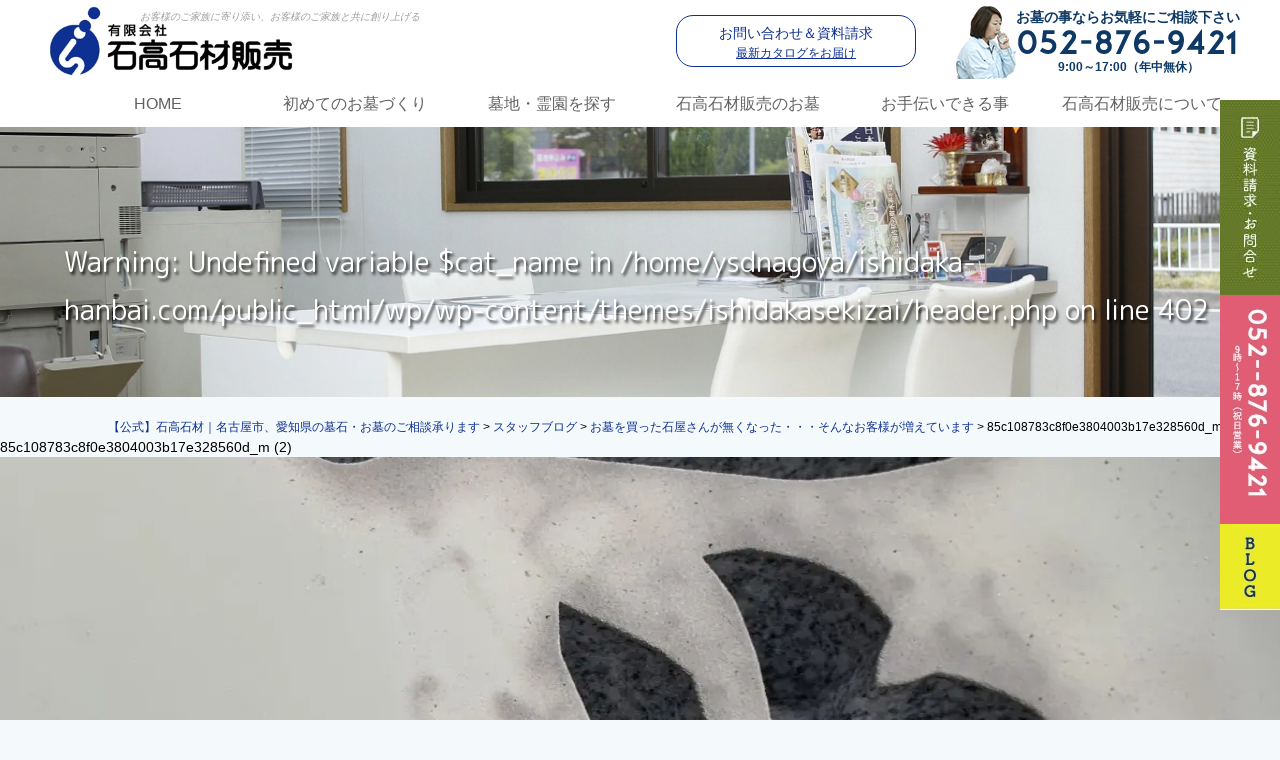

--- FILE ---
content_type: text/html; charset=UTF-8
request_url: https://ishidaka-hanbai.com/staffblog/cusotomer-bothering20210610/attachment/85c108783c8f0e3804003b17e328560d_m-2/
body_size: 11186
content:
<!doctype html>
<html dir="ltr" lang="ja" prefix="og: https://ogp.me/ns#">
<head>
<!-- Google Tag Manager -->
<script>(function(w,d,s,l,i){w[l]=w[l]||[];w[l].push({'gtm.start':
new Date().getTime(),event:'gtm.js'});var f=d.getElementsByTagName(s)[0],
j=d.createElement(s),dl=l!='dataLayer'?'&l='+l:'';j.async=true;j.src=
'https://www.googletagmanager.com/gtm.js?id='+i+dl;f.parentNode.insertBefore(j,f);
})(window,document,'script','dataLayer','GTM-WPXPSRC');</script>
<!-- End Google Tag Manager -->
<!-- Global site tag (gtag.js) - Google Analytics -->
<script async src="https://www.googletagmanager.com/gtag/js?id=UA-129733241-1"></script>
<script>
window.dataLayer = window.dataLayer || [];
function gtag(){dataLayer.push(arguments);}
gtag('js', new Date());
gtag('config', 'UA-129733241-1');
</script>
<!-- yahoo ジェネラルタグ -->
<script async src="https://s.yimg.jp/images/listing/tool/cv/ytag.js"></script>
<script>
window.yjDataLayer = window.yjDataLayer || [];
function ytag() {
yjDataLayer.push(arguments);
}
ytag({
"type": "ycl_cookie"
});
</script>
<!-- end yahoo ジェネラルタグ -->
<!-- Global site tag (gtag.js) - Google Ads: 774827384 -->
<script async src="https://www.googletagmanager.com/gtag/js?id=AW-774827384"></script>
<script>
window.dataLayer = window.dataLayer || [];
function gtag(){dataLayer.push(arguments);}
gtag('js', new Date());
gtag('config', 'AW-774827384');
</script>
<!-- Event snippet for お問い合わせコンバージョン conversion page -->
<script>
gtag('event', 'conversion', {'send_to': 'AW-774827384/brgHCKGThdoBEPjau_EC'});
</script>
<meta charset="UTF-8" />
<meta name="viewport" content="width=device-width, initial-scale=1" />
<meta name="description" content="85c108783c8f0e3804003b17e328560d_m (2) | お客様のご家族に寄り添い、お客様のご家族と共に創り上げるお墓の石高石材販売">
<meta name="keywords" content="お墓,石高石材販売,名古屋市,愛知北部,墓地・霊園" />
<link rel="profile" href="https://gmpg.org/xfn/11" />
<!--[if lt IE 9]>
<script src="https://ishidaka-hanbai.com/wp/wp-content/themes/twentynineteen/js/respond.js" type="text/javascript"></script>
<script src="https://ishidaka-hanbai.com/wp/wp-content/themes/ishidakasekizai/js/selectivizr-min.js" type="text/javascript"></script>
<script src="https://ishidaka-hanbai.com/wp/wp-content/themes/ishidakasekizai/js/flexibility.js" type="text/javascript"></script>
<![endif]-->
<title>85c108783c8f0e3804003b17e328560d_m (2) | 【公式】石高石材｜名古屋市、愛知県の墓石・お墓のご相談承ります</title>
<!-- All in One SEO 4.9.0 - aioseo.com -->
<meta name="robots" content="max-image-preview:large" />
<meta name="author" content="ishidakahanbai"/>
<link rel="canonical" href="https://ishidaka-hanbai.com/staffblog/cusotomer-bothering20210610/attachment/85c108783c8f0e3804003b17e328560d_m-2/" />
<meta name="generator" content="All in One SEO (AIOSEO) 4.9.0" />
<meta property="og:locale" content="ja_JP" />
<meta property="og:site_name" content="【公式】石高石材｜名古屋市、愛知県の墓石・お墓のご相談承ります |" />
<meta property="og:type" content="article" />
<meta property="og:title" content="85c108783c8f0e3804003b17e328560d_m (2) | 【公式】石高石材｜名古屋市、愛知県の墓石・お墓のご相談承ります" />
<meta property="og:url" content="https://ishidaka-hanbai.com/staffblog/cusotomer-bothering20210610/attachment/85c108783c8f0e3804003b17e328560d_m-2/" />
<meta property="article:published_time" content="2021-06-06T04:17:16+00:00" />
<meta property="article:modified_time" content="2021-06-06T04:17:16+00:00" />
<meta name="twitter:card" content="summary" />
<meta name="twitter:title" content="85c108783c8f0e3804003b17e328560d_m (2) | 【公式】石高石材｜名古屋市、愛知県の墓石・お墓のご相談承ります" />
<script type="application/ld+json" class="aioseo-schema">
{"@context":"https:\/\/schema.org","@graph":[{"@type":"BreadcrumbList","@id":"https:\/\/ishidaka-hanbai.com\/staffblog\/cusotomer-bothering20210610\/attachment\/85c108783c8f0e3804003b17e328560d_m-2\/#breadcrumblist","itemListElement":[{"@type":"ListItem","@id":"https:\/\/ishidaka-hanbai.com#listItem","position":1,"name":"\u30db\u30fc\u30e0","item":"https:\/\/ishidaka-hanbai.com","nextItem":{"@type":"ListItem","@id":"https:\/\/ishidaka-hanbai.com\/staffblog\/cusotomer-bothering20210610\/attachment\/85c108783c8f0e3804003b17e328560d_m-2\/#listItem","name":"85c108783c8f0e3804003b17e328560d_m (2)"}},{"@type":"ListItem","@id":"https:\/\/ishidaka-hanbai.com\/staffblog\/cusotomer-bothering20210610\/attachment\/85c108783c8f0e3804003b17e328560d_m-2\/#listItem","position":2,"name":"85c108783c8f0e3804003b17e328560d_m (2)","previousItem":{"@type":"ListItem","@id":"https:\/\/ishidaka-hanbai.com#listItem","name":"\u30db\u30fc\u30e0"}}]},{"@type":"ItemPage","@id":"https:\/\/ishidaka-hanbai.com\/staffblog\/cusotomer-bothering20210610\/attachment\/85c108783c8f0e3804003b17e328560d_m-2\/#itempage","url":"https:\/\/ishidaka-hanbai.com\/staffblog\/cusotomer-bothering20210610\/attachment\/85c108783c8f0e3804003b17e328560d_m-2\/","name":"85c108783c8f0e3804003b17e328560d_m (2) | \u3010\u516c\u5f0f\u3011\u77f3\u9ad8\u77f3\u6750\uff5c\u540d\u53e4\u5c4b\u5e02\u3001\u611b\u77e5\u770c\u306e\u5893\u77f3\u30fb\u304a\u5893\u306e\u3054\u76f8\u8ac7\u627f\u308a\u307e\u3059","inLanguage":"ja","isPartOf":{"@id":"https:\/\/ishidaka-hanbai.com\/#website"},"breadcrumb":{"@id":"https:\/\/ishidaka-hanbai.com\/staffblog\/cusotomer-bothering20210610\/attachment\/85c108783c8f0e3804003b17e328560d_m-2\/#breadcrumblist"},"author":{"@id":"https:\/\/ishidaka-hanbai.com\/author\/ishidakahanbai\/#author"},"creator":{"@id":"https:\/\/ishidaka-hanbai.com\/author\/ishidakahanbai\/#author"},"datePublished":"2021-06-06T13:17:16+09:00","dateModified":"2021-06-06T13:17:16+09:00"},{"@type":"Organization","@id":"https:\/\/ishidaka-hanbai.com\/#organization","name":"\u3010\u516c\u5f0f\u3011\u77f3\u9ad8\u77f3\u6750\uff5c\u540d\u53e4\u5c4b\u5e02\u3001\u611b\u77e5\u770c\u306e\u5893\u77f3\u30fb\u304a\u5893\u306e\u3054\u76f8\u8ac7\u627f\u308a\u307e\u3059","url":"https:\/\/ishidaka-hanbai.com\/"},{"@type":"Person","@id":"https:\/\/ishidaka-hanbai.com\/author\/ishidakahanbai\/#author","url":"https:\/\/ishidaka-hanbai.com\/author\/ishidakahanbai\/","name":"ishidakahanbai","image":{"@type":"ImageObject","@id":"https:\/\/ishidaka-hanbai.com\/staffblog\/cusotomer-bothering20210610\/attachment\/85c108783c8f0e3804003b17e328560d_m-2\/#authorImage","url":"https:\/\/secure.gravatar.com\/avatar\/ce5257ece82fce8a91a72a10f5a3bf85a682f721f536b67e7d029cf72a231e6a?s=96&d=mm&r=g","width":96,"height":96,"caption":"ishidakahanbai"}},{"@type":"WebSite","@id":"https:\/\/ishidaka-hanbai.com\/#website","url":"https:\/\/ishidaka-hanbai.com\/","name":"\u3010\u516c\u5f0f\u3011\u77f3\u9ad8\u77f3\u6750\uff5c\u540d\u53e4\u5c4b\u5e02\u3001\u611b\u77e5\u770c\u306e\u5893\u77f3\u30fb\u304a\u5893\u306e\u3054\u76f8\u8ac7\u627f\u308a\u307e\u3059","inLanguage":"ja","publisher":{"@id":"https:\/\/ishidaka-hanbai.com\/#organization"}}]}
</script>
<!-- All in One SEO -->
<link rel='dns-prefetch' href='//ajax.googleapis.com' />
<link rel="alternate" type="application/rss+xml" title="【公式】石高石材｜名古屋市、愛知県の墓石・お墓のご相談承ります &raquo; フィード" href="https://ishidaka-hanbai.com/feed/" />
<link rel="alternate" type="application/rss+xml" title="【公式】石高石材｜名古屋市、愛知県の墓石・お墓のご相談承ります &raquo; コメントフィード" href="https://ishidaka-hanbai.com/comments/feed/" />
<link rel="alternate" title="oEmbed (JSON)" type="application/json+oembed" href="https://ishidaka-hanbai.com/wp-json/oembed/1.0/embed?url=https%3A%2F%2Fishidaka-hanbai.com%2Fstaffblog%2Fcusotomer-bothering20210610%2Fattachment%2F85c108783c8f0e3804003b17e328560d_m-2%2F" />
<link rel="alternate" title="oEmbed (XML)" type="text/xml+oembed" href="https://ishidaka-hanbai.com/wp-json/oembed/1.0/embed?url=https%3A%2F%2Fishidaka-hanbai.com%2Fstaffblog%2Fcusotomer-bothering20210610%2Fattachment%2F85c108783c8f0e3804003b17e328560d_m-2%2F&#038;format=xml" />
<style id='wp-img-auto-sizes-contain-inline-css'>
img:is([sizes=auto i],[sizes^="auto," i]){contain-intrinsic-size:3000px 1500px}
/*# sourceURL=wp-img-auto-sizes-contain-inline-css */
</style>
<style id='wp-block-library-inline-css'>
:root{--wp-block-synced-color:#7a00df;--wp-block-synced-color--rgb:122,0,223;--wp-bound-block-color:var(--wp-block-synced-color);--wp-editor-canvas-background:#ddd;--wp-admin-theme-color:#007cba;--wp-admin-theme-color--rgb:0,124,186;--wp-admin-theme-color-darker-10:#006ba1;--wp-admin-theme-color-darker-10--rgb:0,107,160.5;--wp-admin-theme-color-darker-20:#005a87;--wp-admin-theme-color-darker-20--rgb:0,90,135;--wp-admin-border-width-focus:2px}@media (min-resolution:192dpi){:root{--wp-admin-border-width-focus:1.5px}}.wp-element-button{cursor:pointer}:root .has-very-light-gray-background-color{background-color:#eee}:root .has-very-dark-gray-background-color{background-color:#313131}:root .has-very-light-gray-color{color:#eee}:root .has-very-dark-gray-color{color:#313131}:root .has-vivid-green-cyan-to-vivid-cyan-blue-gradient-background{background:linear-gradient(135deg,#00d084,#0693e3)}:root .has-purple-crush-gradient-background{background:linear-gradient(135deg,#34e2e4,#4721fb 50%,#ab1dfe)}:root .has-hazy-dawn-gradient-background{background:linear-gradient(135deg,#faaca8,#dad0ec)}:root .has-subdued-olive-gradient-background{background:linear-gradient(135deg,#fafae1,#67a671)}:root .has-atomic-cream-gradient-background{background:linear-gradient(135deg,#fdd79a,#004a59)}:root .has-nightshade-gradient-background{background:linear-gradient(135deg,#330968,#31cdcf)}:root .has-midnight-gradient-background{background:linear-gradient(135deg,#020381,#2874fc)}:root{--wp--preset--font-size--normal:16px;--wp--preset--font-size--huge:42px}.has-regular-font-size{font-size:1em}.has-larger-font-size{font-size:2.625em}.has-normal-font-size{font-size:var(--wp--preset--font-size--normal)}.has-huge-font-size{font-size:var(--wp--preset--font-size--huge)}.has-text-align-center{text-align:center}.has-text-align-left{text-align:left}.has-text-align-right{text-align:right}.has-fit-text{white-space:nowrap!important}#end-resizable-editor-section{display:none}.aligncenter{clear:both}.items-justified-left{justify-content:flex-start}.items-justified-center{justify-content:center}.items-justified-right{justify-content:flex-end}.items-justified-space-between{justify-content:space-between}.screen-reader-text{border:0;clip-path:inset(50%);height:1px;margin:-1px;overflow:hidden;padding:0;position:absolute;width:1px;word-wrap:normal!important}.screen-reader-text:focus{background-color:#ddd;clip-path:none;color:#444;display:block;font-size:1em;height:auto;left:5px;line-height:normal;padding:15px 23px 14px;text-decoration:none;top:5px;width:auto;z-index:100000}html :where(.has-border-color){border-style:solid}html :where([style*=border-top-color]){border-top-style:solid}html :where([style*=border-right-color]){border-right-style:solid}html :where([style*=border-bottom-color]){border-bottom-style:solid}html :where([style*=border-left-color]){border-left-style:solid}html :where([style*=border-width]){border-style:solid}html :where([style*=border-top-width]){border-top-style:solid}html :where([style*=border-right-width]){border-right-style:solid}html :where([style*=border-bottom-width]){border-bottom-style:solid}html :where([style*=border-left-width]){border-left-style:solid}html :where(img[class*=wp-image-]){height:auto;max-width:100%}:where(figure){margin:0 0 1em}html :where(.is-position-sticky){--wp-admin--admin-bar--position-offset:var(--wp-admin--admin-bar--height,0px)}@media screen and (max-width:600px){html :where(.is-position-sticky){--wp-admin--admin-bar--position-offset:0px}}
/*# sourceURL=wp-block-library-inline-css */
</style><style id='global-styles-inline-css'>
:root{--wp--preset--aspect-ratio--square: 1;--wp--preset--aspect-ratio--4-3: 4/3;--wp--preset--aspect-ratio--3-4: 3/4;--wp--preset--aspect-ratio--3-2: 3/2;--wp--preset--aspect-ratio--2-3: 2/3;--wp--preset--aspect-ratio--16-9: 16/9;--wp--preset--aspect-ratio--9-16: 9/16;--wp--preset--color--black: #000000;--wp--preset--color--cyan-bluish-gray: #abb8c3;--wp--preset--color--white: #FFF;--wp--preset--color--pale-pink: #f78da7;--wp--preset--color--vivid-red: #cf2e2e;--wp--preset--color--luminous-vivid-orange: #ff6900;--wp--preset--color--luminous-vivid-amber: #fcb900;--wp--preset--color--light-green-cyan: #7bdcb5;--wp--preset--color--vivid-green-cyan: #00d084;--wp--preset--color--pale-cyan-blue: #8ed1fc;--wp--preset--color--vivid-cyan-blue: #0693e3;--wp--preset--color--vivid-purple: #9b51e0;--wp--preset--color--primary: #0073a8;--wp--preset--color--secondary: #005075;--wp--preset--color--dark-gray: #111;--wp--preset--color--light-gray: #767676;--wp--preset--gradient--vivid-cyan-blue-to-vivid-purple: linear-gradient(135deg,rgb(6,147,227) 0%,rgb(155,81,224) 100%);--wp--preset--gradient--light-green-cyan-to-vivid-green-cyan: linear-gradient(135deg,rgb(122,220,180) 0%,rgb(0,208,130) 100%);--wp--preset--gradient--luminous-vivid-amber-to-luminous-vivid-orange: linear-gradient(135deg,rgb(252,185,0) 0%,rgb(255,105,0) 100%);--wp--preset--gradient--luminous-vivid-orange-to-vivid-red: linear-gradient(135deg,rgb(255,105,0) 0%,rgb(207,46,46) 100%);--wp--preset--gradient--very-light-gray-to-cyan-bluish-gray: linear-gradient(135deg,rgb(238,238,238) 0%,rgb(169,184,195) 100%);--wp--preset--gradient--cool-to-warm-spectrum: linear-gradient(135deg,rgb(74,234,220) 0%,rgb(151,120,209) 20%,rgb(207,42,186) 40%,rgb(238,44,130) 60%,rgb(251,105,98) 80%,rgb(254,248,76) 100%);--wp--preset--gradient--blush-light-purple: linear-gradient(135deg,rgb(255,206,236) 0%,rgb(152,150,240) 100%);--wp--preset--gradient--blush-bordeaux: linear-gradient(135deg,rgb(254,205,165) 0%,rgb(254,45,45) 50%,rgb(107,0,62) 100%);--wp--preset--gradient--luminous-dusk: linear-gradient(135deg,rgb(255,203,112) 0%,rgb(199,81,192) 50%,rgb(65,88,208) 100%);--wp--preset--gradient--pale-ocean: linear-gradient(135deg,rgb(255,245,203) 0%,rgb(182,227,212) 50%,rgb(51,167,181) 100%);--wp--preset--gradient--electric-grass: linear-gradient(135deg,rgb(202,248,128) 0%,rgb(113,206,126) 100%);--wp--preset--gradient--midnight: linear-gradient(135deg,rgb(2,3,129) 0%,rgb(40,116,252) 100%);--wp--preset--font-size--small: 19.5px;--wp--preset--font-size--medium: 20px;--wp--preset--font-size--large: 36.5px;--wp--preset--font-size--x-large: 42px;--wp--preset--font-size--normal: 22px;--wp--preset--font-size--huge: 49.5px;--wp--preset--spacing--20: 0.44rem;--wp--preset--spacing--30: 0.67rem;--wp--preset--spacing--40: 1rem;--wp--preset--spacing--50: 1.5rem;--wp--preset--spacing--60: 2.25rem;--wp--preset--spacing--70: 3.38rem;--wp--preset--spacing--80: 5.06rem;--wp--preset--shadow--natural: 6px 6px 9px rgba(0, 0, 0, 0.2);--wp--preset--shadow--deep: 12px 12px 50px rgba(0, 0, 0, 0.4);--wp--preset--shadow--sharp: 6px 6px 0px rgba(0, 0, 0, 0.2);--wp--preset--shadow--outlined: 6px 6px 0px -3px rgb(255, 255, 255), 6px 6px rgb(0, 0, 0);--wp--preset--shadow--crisp: 6px 6px 0px rgb(0, 0, 0);}:where(.is-layout-flex){gap: 0.5em;}:where(.is-layout-grid){gap: 0.5em;}body .is-layout-flex{display: flex;}.is-layout-flex{flex-wrap: wrap;align-items: center;}.is-layout-flex > :is(*, div){margin: 0;}body .is-layout-grid{display: grid;}.is-layout-grid > :is(*, div){margin: 0;}:where(.wp-block-columns.is-layout-flex){gap: 2em;}:where(.wp-block-columns.is-layout-grid){gap: 2em;}:where(.wp-block-post-template.is-layout-flex){gap: 1.25em;}:where(.wp-block-post-template.is-layout-grid){gap: 1.25em;}.has-black-color{color: var(--wp--preset--color--black) !important;}.has-cyan-bluish-gray-color{color: var(--wp--preset--color--cyan-bluish-gray) !important;}.has-white-color{color: var(--wp--preset--color--white) !important;}.has-pale-pink-color{color: var(--wp--preset--color--pale-pink) !important;}.has-vivid-red-color{color: var(--wp--preset--color--vivid-red) !important;}.has-luminous-vivid-orange-color{color: var(--wp--preset--color--luminous-vivid-orange) !important;}.has-luminous-vivid-amber-color{color: var(--wp--preset--color--luminous-vivid-amber) !important;}.has-light-green-cyan-color{color: var(--wp--preset--color--light-green-cyan) !important;}.has-vivid-green-cyan-color{color: var(--wp--preset--color--vivid-green-cyan) !important;}.has-pale-cyan-blue-color{color: var(--wp--preset--color--pale-cyan-blue) !important;}.has-vivid-cyan-blue-color{color: var(--wp--preset--color--vivid-cyan-blue) !important;}.has-vivid-purple-color{color: var(--wp--preset--color--vivid-purple) !important;}.has-black-background-color{background-color: var(--wp--preset--color--black) !important;}.has-cyan-bluish-gray-background-color{background-color: var(--wp--preset--color--cyan-bluish-gray) !important;}.has-white-background-color{background-color: var(--wp--preset--color--white) !important;}.has-pale-pink-background-color{background-color: var(--wp--preset--color--pale-pink) !important;}.has-vivid-red-background-color{background-color: var(--wp--preset--color--vivid-red) !important;}.has-luminous-vivid-orange-background-color{background-color: var(--wp--preset--color--luminous-vivid-orange) !important;}.has-luminous-vivid-amber-background-color{background-color: var(--wp--preset--color--luminous-vivid-amber) !important;}.has-light-green-cyan-background-color{background-color: var(--wp--preset--color--light-green-cyan) !important;}.has-vivid-green-cyan-background-color{background-color: var(--wp--preset--color--vivid-green-cyan) !important;}.has-pale-cyan-blue-background-color{background-color: var(--wp--preset--color--pale-cyan-blue) !important;}.has-vivid-cyan-blue-background-color{background-color: var(--wp--preset--color--vivid-cyan-blue) !important;}.has-vivid-purple-background-color{background-color: var(--wp--preset--color--vivid-purple) !important;}.has-black-border-color{border-color: var(--wp--preset--color--black) !important;}.has-cyan-bluish-gray-border-color{border-color: var(--wp--preset--color--cyan-bluish-gray) !important;}.has-white-border-color{border-color: var(--wp--preset--color--white) !important;}.has-pale-pink-border-color{border-color: var(--wp--preset--color--pale-pink) !important;}.has-vivid-red-border-color{border-color: var(--wp--preset--color--vivid-red) !important;}.has-luminous-vivid-orange-border-color{border-color: var(--wp--preset--color--luminous-vivid-orange) !important;}.has-luminous-vivid-amber-border-color{border-color: var(--wp--preset--color--luminous-vivid-amber) !important;}.has-light-green-cyan-border-color{border-color: var(--wp--preset--color--light-green-cyan) !important;}.has-vivid-green-cyan-border-color{border-color: var(--wp--preset--color--vivid-green-cyan) !important;}.has-pale-cyan-blue-border-color{border-color: var(--wp--preset--color--pale-cyan-blue) !important;}.has-vivid-cyan-blue-border-color{border-color: var(--wp--preset--color--vivid-cyan-blue) !important;}.has-vivid-purple-border-color{border-color: var(--wp--preset--color--vivid-purple) !important;}.has-vivid-cyan-blue-to-vivid-purple-gradient-background{background: var(--wp--preset--gradient--vivid-cyan-blue-to-vivid-purple) !important;}.has-light-green-cyan-to-vivid-green-cyan-gradient-background{background: var(--wp--preset--gradient--light-green-cyan-to-vivid-green-cyan) !important;}.has-luminous-vivid-amber-to-luminous-vivid-orange-gradient-background{background: var(--wp--preset--gradient--luminous-vivid-amber-to-luminous-vivid-orange) !important;}.has-luminous-vivid-orange-to-vivid-red-gradient-background{background: var(--wp--preset--gradient--luminous-vivid-orange-to-vivid-red) !important;}.has-very-light-gray-to-cyan-bluish-gray-gradient-background{background: var(--wp--preset--gradient--very-light-gray-to-cyan-bluish-gray) !important;}.has-cool-to-warm-spectrum-gradient-background{background: var(--wp--preset--gradient--cool-to-warm-spectrum) !important;}.has-blush-light-purple-gradient-background{background: var(--wp--preset--gradient--blush-light-purple) !important;}.has-blush-bordeaux-gradient-background{background: var(--wp--preset--gradient--blush-bordeaux) !important;}.has-luminous-dusk-gradient-background{background: var(--wp--preset--gradient--luminous-dusk) !important;}.has-pale-ocean-gradient-background{background: var(--wp--preset--gradient--pale-ocean) !important;}.has-electric-grass-gradient-background{background: var(--wp--preset--gradient--electric-grass) !important;}.has-midnight-gradient-background{background: var(--wp--preset--gradient--midnight) !important;}.has-small-font-size{font-size: var(--wp--preset--font-size--small) !important;}.has-medium-font-size{font-size: var(--wp--preset--font-size--medium) !important;}.has-large-font-size{font-size: var(--wp--preset--font-size--large) !important;}.has-x-large-font-size{font-size: var(--wp--preset--font-size--x-large) !important;}
/*# sourceURL=global-styles-inline-css */
</style>
<style id='classic-theme-styles-inline-css'>
/*! This file is auto-generated */
.wp-block-button__link{color:#fff;background-color:#32373c;border-radius:9999px;box-shadow:none;text-decoration:none;padding:calc(.667em + 2px) calc(1.333em + 2px);font-size:1.125em}.wp-block-file__button{background:#32373c;color:#fff;text-decoration:none}
/*# sourceURL=/wp-includes/css/classic-themes.min.css */
</style>
<!-- <link rel='stylesheet' id='contact-form-7-css' href='https://ishidaka-hanbai.com/wp/wp-content/plugins/contact-form-7/includes/css/styles.css?ver=6.1.3' media='all' /> -->
<!-- <link rel='stylesheet' id='contact-form-7-confirm-css' href='https://ishidaka-hanbai.com/wp/wp-content/plugins/contact-form-7-add-confirm/includes/css/styles.css?ver=5.1' media='all' /> -->
<!-- <link rel='stylesheet' id='twentynineteen-style-css' href='https://ishidaka-hanbai.com/wp/wp-content/themes/ishidakasekizai/style.css?ver=6.9' media='all' /> -->
<link rel="stylesheet" type="text/css" href="//ishidaka-hanbai.com/wp/wp-content/cache/wpfc-minified/e4wyyx3i/cbfd7.css" media="all"/>
<!-- <link rel='stylesheet' id='twentynineteen-print-style-css' href='https://ishidaka-hanbai.com/wp/wp-content/themes/twentynineteen/print.css?ver=6.9' media='print' /> -->
<link rel="stylesheet" type="text/css" href="//ishidaka-hanbai.com/wp/wp-content/cache/wpfc-minified/1zt224ia/cbfd7.css" media="print"/>
<script src="https://ajax.googleapis.com/ajax/libs/jquery/3.3.1/jquery.min.js?ver=3.3.1" id="jquery-js"></script>
<link rel="https://api.w.org/" href="https://ishidaka-hanbai.com/wp-json/" /><link rel="alternate" title="JSON" type="application/json" href="https://ishidaka-hanbai.com/wp-json/wp/v2/media/5197" /><style>.recentcomments a{display:inline !important;padding:0 !important;margin:0 !important;}</style><link rel="icon" href="https://ishidaka-hanbai.com/wp/wp-content/uploads/2020/02/cropped-logo_site-1-32x32.jpg" sizes="32x32" />
<link rel="icon" href="https://ishidaka-hanbai.com/wp/wp-content/uploads/2020/02/cropped-logo_site-1-192x192.jpg" sizes="192x192" />
<link rel="apple-touch-icon" href="https://ishidaka-hanbai.com/wp/wp-content/uploads/2020/02/cropped-logo_site-1-180x180.jpg" />
<meta name="msapplication-TileImage" content="https://ishidaka-hanbai.com/wp/wp-content/uploads/2020/02/cropped-logo_site-1-270x270.jpg" />
<link rel="shortcut icon" href="https://ishidaka-hanbai.com/wp/wp-content/themes/ishidakasekizai/images/common/favicon.ico" type="image/vnd.microsoft.icon">
<link rel="apple-touch-icon" href="https://ishidaka-hanbai.com/wp/wp-content/themes/ishidakasekizai/images/common/cat.png">
<!-- <link rel="stylesheet" type="text/css" href="https://ishidaka-hanbai.com/wp/wp-content/themes/ishidakasekizai/css/common.css" media="all" /> -->
<!-- <link rel="stylesheet" href="https://ishidaka-hanbai.com/wp/wp-content/themes/ishidakasekizai/js/lightbox/css/lightbox.css"> -->
<!-- <link rel="stylesheet" href="https://ishidaka-hanbai.com/wp/wp-content/themes/ishidakasekizai/css/modaal.css"> -->
<!-- <link rel="stylesheet" href="https://ishidaka-hanbai.com/wp/wp-content/themes/ishidakasekizai/css/jquery.fancybox.min.css"> -->
<link rel="stylesheet" type="text/css" href="//ishidaka-hanbai.com/wp/wp-content/cache/wpfc-minified/qjpqx4n9/cbfd7.css" media="all"/>
<link href="https://fonts.googleapis.com/css?family=Josefin+Sans:400i" rel="stylesheet">
<link rel="stylesheet" href="https://use.fontawesome.com/releases/v5.6.3/css/all.css">
<!-- <link rel='stylesheet' id='style-blog-css' href='https://ishidaka-hanbai.com/wp/wp-content/themes/ishidakasekizai/css/style-blog.css' type='text/css' media='all' /> -->
<link rel="stylesheet" type="text/css" href="//ishidaka-hanbai.com/wp/wp-content/cache/wpfc-minified/e2i88j4l/cbg8t.css" media="all"/>
<link href="https://fonts.googleapis.com/css?family=Noto+Serif+JP&display=swap" rel="stylesheet">
<!-- <link rel="stylesheet" type="text/css" href="https://ishidaka-hanbai.com/wp/wp-content/themes/ishidakasekizai/css/slick.css" media="all" /> -->
<!-- <link rel="stylesheet" type="text/css" href="https://ishidaka-hanbai.com/wp/wp-content/themes/ishidakasekizai/css/slick-theme.css" media="all" /> -->
<!-- <link rel="stylesheet" type="text/css" href="https://ishidaka-hanbai.com/wp/wp-content/themes/ishidakasekizai/css/add-style.css" media="all" /> -->
<!-- <link rel="stylesheet" type="text/css" href="https://ishidaka-hanbai.com/wp/wp-content/themes/ishidakasekizai/css/add-style2.css" media="all" /> -->
<link rel="stylesheet" type="text/css" href="//ishidaka-hanbai.com/wp/wp-content/cache/wpfc-minified/eqj1gd3h/cbg8t.css" media="all"/>
<script>
document.addEventListener('wpcf7mailsent', function(event) {
if ('283' == event.detail.contactFormId) {
location = '/request_complete/';
}
}, false);
document.addEventListener('wpcf7mailsent', function(event) {
if ('333' == event.detail.contactFormId) {
location = '/contact_complete/';
}
}, false);
</script>
</head>
<body class="attachment wp-singular attachment-template-default single single-attachment postid-5197 attachmentid-5197 attachment-jpeg wp-embed-responsive wp-theme-twentynineteen wp-child-theme-ishidakasekizai singular image-filters-enabled">
<!-- Google Tag Manager (noscript) -->
<noscript><iframe src="https://www.googletagmanager.com/ns.html?id=GTM-WPXPSRC"
height="0" width="0" style="display:none;visibility:hidden"></iframe></noscript>
<!-- End Google Tag Manager (noscript) -->
<div id="wrapper" class="scrolling_header">
<!--↓↓ header（共通） ↓↓-->
<header>
<div id="header">
<div id="header_top">
<div class="inner">
<div class="logo">
<p class="header_txt">お客様のご家族に寄り添い、お客様のご家族と共に創り上げる</p>
<a href="https://ishidaka-hanbai.com/"><img src="https://ishidaka-hanbai.com/wp/wp-content/themes/ishidakasekizai/images/common/logo.jpg" alt="石高石材"></a>
</div>
<div class="wrap_request">
<a href="https://ishidaka-hanbai.com/request/" class="btn_request">お問い合わせ＆資料請求<br>
<span>最新カタログをお届け</span></a>
</div>
<div class="head_contact">
<p>お墓の事ならお気軽にご相談下さい</p>
<a href="#"><img src="https://ishidaka-hanbai.com/wp/wp-content/themes/ishidakasekizai/images/common/head_tel.png" alt="052-876-9421"></a>
<div class="open">9:00～17:00（年中無休） </div>
</div>
</div>
</div>
<div class="header_menu">
<div class="nav-pc pc inner">
<div class="gnavi">
<ul>
<li><a href="https://ishidaka-hanbai.com/">HOME</a></li>
<li class="pulldown">初めてのお墓づくり
<ul class="dwn_list">
<li><a href="https://ishidaka-hanbai.com/first-choice/">お墓の選び方</a></li>
<li><a href="https://ishidaka-hanbai.com/first-reason/">選ばれる理由</a></li>
<li><a href="https://ishidaka-hanbai.com/first-flow/">お墓づくりの流れ</a></li>
<li><a href="https://ishidaka-hanbai.com/first-question/">よくある質問</a></li>
<li><a href="https://ishidaka-hanbai.com/voice/">ご利用者様の声</a></li>
<li><a href="https://ishidaka-hanbai.com/irai-noukotsu/">納骨について</a></li>
</ul>
</li>
<li class="pulldown"><a href="https://ishidaka-hanbai.com/looking/">墓地・霊園を探す</a>
<ul class="dwn_list">
<li><a href="https://ishidaka-hanbai.com/looking/place/">エリアで探す</a></li>
<li><a href="https://ishidaka-hanbai.com/looking/method/">埋葬方法で探す</a></li>
<li><a href="https://ishidaka-hanbai.com/looking/cemetery/">墓地・霊園で探す</a></li>
</ul>
</li>
<li class="pulldown"><a href="https://ishidaka-hanbai.com/about-noukotsu/">石高石材販売のお墓</a>
<ul class="dwn_list">
<li><a href="https://j-grandjour.com/" target="_blank">樹木葬グランジュール</a></li>
<li><a href="https://ishidaka-hanbai.com/construction/">施工事例</a></li>
</ul>
</li>
<li class="pulldown">お手伝いできる事
<ul class="dwn_list">
<!-- <li><a href="https://ishidaka-hanbai.com/about-osougi/">お葬儀について</a></li> -->
<!--<li><a href="https://ishidaka-hanbai.com/about-oservice/">その他サービス</a></li> -->
<li><a href="https://ishidaka-hanbai.com/about-oservice#a_temoto">手元供養</a></li>
<li><a href="https://ishidaka-hanbai.com/about-oservice#a_soukotsu">送骨サービス</a></li>
<li><a href="https://ishidaka-hanbai.com/about-oservice#a_daiko">納骨・追加彫刻</a></li>
<li><a href="https://ishidaka-hanbai.com/about-oservice#a_mente">お墓のメンテナンス</a></li>
<li><a href="https://ishidaka-hanbai.com/about-oservice#a_jimai">墓じまい</a></li>
<!-- <li><a href="https://ishidaka-hanbai.com/irai-noukotsu/">納骨依頼について</a></li> -->
</ul>
</li>
<li class="pulldown">石高石材販売について
<ul class="dwn_list">
<li><a href="https://ishidaka-hanbai.com/company/">会社概要</a></li>
<li><a href="https://ishidaka-hanbai.com/staff/">スタッフ紹介</a></li>
<li><a href="https://ishidaka-hanbai.com/access/">店舗紹介</a></li>
<li><a href="https://ishidaka-hanbai.com/recruit/">求人案内</a></li>
</ul>
</li>
</ul>
</div>
</div>
<div class="nab-sp sp">
<div id="nav-drawer">
<input id="nav-input" type="checkbox" class="nav-unshown">
<label id="nav-open" for="nav-input"><span></span></label>
<label class="nav-unshown" id="nav-close" for="nav-input"></label>
<label class="nav-unshown" id="nav-close2" for="nav-input"> <span></span> </label>
<div id="nav-content">
<div class="wrap_nav_content">
<ul>
<li class=""><a href="https://ishidaka-hanbai.com/">HOME</a></li>
<li class=" ">
<p class="tgl">初めてのお墓づくり</p>
<ul class="tgl_list">
<li><a href="https://ishidaka-hanbai.com/first-choice/">お墓の選び方</a></li>
<li><a href="https://ishidaka-hanbai.com/first-reason/">選ばれる理由</a></li>
<li><a href="https://ishidaka-hanbai.com/first-flow/">お墓づくりの流れ</a></li>
<li><a href="https://ishidaka-hanbai.com/first-question/">よくある質問</a></li>
<li><a href="https://ishidaka-hanbai.com/voice/">ご利用者の声</a></li>
<li><a href="https://ishidaka-hanbai.com/irai-noukotsu/">納骨について</a></li>
</ul>
</li>
<li class="">
<p class="tgl">墓地・霊園を探す</p>
<ul class="tgl_list">
<li><a href="https://ishidaka-hanbai.com/looking/">墓地・霊園を探す</a></li>
<li><a href="https://ishidaka-hanbai.com/looking/place/">エリアで探す</a></li>
<li><a href="https://ishidaka-hanbai.com/looking/method/">埋葬方法で探す</a></li>
<li><a href="https://ishidaka-hanbai.com/looking/cemetery/">墓地・霊園で探す</a></li>
</ul>
</li>
<li class="">
<p class="tgl">石高石材販売のお墓</p>
<ul class="tgl_list">
<li><a href="https://ishidaka-hanbai.com/about-noukotsu/">石高石材販売のお墓について</a></li>
<li><a href="https://ishidaka-hanbai.com/grandjour/">樹木葬グランジュール</a></li>
<li><a href="https://ishidaka-hanbai.com/construction/">施工事例</a></li>
</ul>
</li>
<li class="">
<p class="tgl">お手伝いできる事</p>
<ul class="tgl_list">
<!-- <li><a href="https://ishidaka-hanbai.com/about-osougi/">お葬儀について</a></li> -->
<li><a href="https://ishidaka-hanbai.com/about-oservice/">その他サービス</a></li>
<li><a href="https://ishidaka-hanbai.com/about-oservice#a_temoto">手元供養</a></li>
<li><a href="https://ishidaka-hanbai.com/about-oservice#a_soukotsu">送骨サービス</a></li>
<li><a href="https://ishidaka-hanbai.com/about-oservice#a_daiko">納骨・追加彫刻</a></li>
<li><a href="https://ishidaka-hanbai.com/about-oservice#a_mente">お墓のメンテナンス</a></li>
<li><a href="https://ishidaka-hanbai.com/about-oservice#a_jimai">墓じまい</a></li>
<!-- <li><a href="https://ishidaka-hanbai.com/irai-noukotsu/">納骨依頼について</a></li> -->
</ul>
</li>
<li class="">
<p class="tgl">石高石材販売について</p>
<ul class="tgl_list">
<li><a href="https://ishidaka-hanbai.com/company/">会社概要</a></li>
<li><a href="https://ishidaka-hanbai.com/staff/">スタッフ紹介</a></li>
<li><a href="https://ishidaka-hanbai.com/access/">店舗紹介</a></li>
<li><a href="https://ishidaka-hanbai.com/recruit/">求人案内</a></li>
</ul>
</li>
</ul>
</div>
</div>
</div>
</div>
</div>
</div>
</header>
<!--↑↑ header（共通） ↑↑-->
<div class="fixed_bnrs pc">
<ul>
<li><a href="https://ishidaka-hanbai.com/request/"><img src="https://ishidaka-hanbai.com/wp/wp-content/themes/ishidakasekizai/images/common/side_req.jpg" alt="資料請求"></a></li>
<li><a href="tel:052-876-9421"></a><img src="https://ishidaka-hanbai.com/wp/wp-content/themes/ishidakasekizai/images/common/side_tel.jpg" alt="052-876-9421"></li>
<li><a href="https://ishidaka-hanbai.com/news/"><img src="https://ishidaka-hanbai.com/wp/wp-content/themes/ishidakasekizai/images/common/side_blog.jpg" alt="BLOG"></a></li>
</ul>
</div>
<!-- <div class="sp">
<div id="fixed_tel" class="sp" style="display: block;"><a href="tel:0528769421"><img src="https://ishidaka-hanbai.com/wp/wp-content/themes/ishidakasekizai/images/common/icon_tel.png" alt="052-876-9421"></a></div>
</div> -->
<div class="fixed_bnrs_sp sp">
<ul>
<li><a href="https://ishidaka-hanbai.com/request/"><img src="https://ishidaka-hanbai.com/wp/wp-content/themes/ishidakasekizai/images/common/fixed_document_sp.png" alt="資料請求"></a></li>
<li><a href="tel:052-876-9421"><img src="https://ishidaka-hanbai.com/wp/wp-content/themes/ishidakasekizai/images/common/fixed_blog_sp.png" alt="0528769421"></a></li>
</ul>
</div>
<!--↓↓ キービジュアル ↓↓-->
<div class="eye_box eye_news">
<div class="inner">
<h1 class="h_eye"><span><br />
<b>Warning</b>:  Undefined variable $cat_name in <b>/home/ysdnagoya/ishidaka-hanbai.com/public_html/wp/wp-content/themes/ishidakasekizai/header.php</b> on line <b>402</b><br />
</span></h1>
</div>
</div>
<!--↑↑ キービジュアル ↑↑-->
<div class="breadcrumbs_wrap bg-b">
<div class="inner">
<div class="breadcrumbs">
<p>
<!-- Breadcrumb NavXT 7.4.1 -->
<span property="itemListElement" typeof="ListItem"><a property="item" typeof="WebPage" title="【公式】石高石材｜名古屋市、愛知県の墓石・お墓のご相談承りますへ移動する" href="https://ishidaka-hanbai.com" class="home" ><span property="name">【公式】石高石材｜名古屋市、愛知県の墓石・お墓のご相談承ります</span></a><meta property="position" content="1"></span> &gt; <span property="itemListElement" typeof="ListItem"><a property="item" typeof="WebPage" title="Go to the スタッフブログ カテゴリー archives." href="https://ishidaka-hanbai.com/staffblog/" class="taxonomy category" ><span property="name">スタッフブログ</span></a><meta property="position" content="2"></span> &gt; <span property="itemListElement" typeof="ListItem"><a property="item" typeof="WebPage" title="お墓を買った石屋さんが無くなった・・・そんなお客様が増えていますへ移動する" href="https://ishidaka-hanbai.com/staffblog/cusotomer-bothering20210610/" class="post post-post" ><span property="name">お墓を買った石屋さんが無くなった・・・そんなお客様が増えています</span></a><meta property="position" content="3"></span> &gt; <span property="itemListElement" typeof="ListItem"><span property="name" class="post post-attachment current-item">85c108783c8f0e3804003b17e328560d_m (2)</span><meta property="url" content="https://ishidaka-hanbai.com/staffblog/cusotomer-bothering20210610/attachment/85c108783c8f0e3804003b17e328560d_m-2/"><meta property="position" content="4"></span>							</p>
</div>
</div>
</div>
<main>
<div id="primary" class="content-area">
<main id="main" class="site-main">
<article id="post-5197" class="post-5197 attachment type-attachment status-inherit hentry entry">
<header class="entry-header">
<h1 class="entry-title">85c108783c8f0e3804003b17e328560d_m (2)</h1>					</header><!-- .entry-header -->
<div class="entry-content">
<figure class="entry-attachment wp-block-image">
<img width="1193" height="1130" src="https://ishidaka-hanbai.com/wp/wp-content/uploads/2021/06/85c108783c8f0e3804003b17e328560d_m-2.jpg" class="attachment-full size-full" alt="" decoding="async" fetchpriority="high" srcset="https://ishidaka-hanbai.com/wp/wp-content/uploads/2021/06/85c108783c8f0e3804003b17e328560d_m-2.jpg 1193w, https://ishidaka-hanbai.com/wp/wp-content/uploads/2021/06/85c108783c8f0e3804003b17e328560d_m-2-300x284.jpg 300w, https://ishidaka-hanbai.com/wp/wp-content/uploads/2021/06/85c108783c8f0e3804003b17e328560d_m-2-1024x970.jpg 1024w, https://ishidaka-hanbai.com/wp/wp-content/uploads/2021/06/85c108783c8f0e3804003b17e328560d_m-2-768x727.jpg 768w" sizes="(max-width: 1193px) 100vw, 1193px" />
<figcaption class="wp-caption-text"></figcaption>
</figure><!-- .entry-attachment -->
</div><!-- .entry-content -->
<footer class="entry-footer">
<span class="full-size-link"><span class="screen-reader-text">フルサイズ</span><a href="https://ishidaka-hanbai.com/wp/wp-content/uploads/2021/06/85c108783c8f0e3804003b17e328560d_m-2.jpg">1193 &times; 1130</a></span>
</footer><!-- .entry-footer -->
</article><!-- #post-5197 -->
<nav class="navigation post-navigation" aria-label="投稿">
<h2 class="screen-reader-text">投稿ナビゲーション</h2>
<div class="nav-links"><div class="nav-previous"><a href="https://ishidaka-hanbai.com/staffblog/cusotomer-bothering20210610/" rel="prev"><span class="meta-nav">投稿:</span><br><span class="post-title">お墓を買った石屋さんが無くなった・・・そんなお客様が増えています</span></a></div></div>
</nav>
</main><!-- .site-main -->
</div><!-- .content-area -->

</main>
<!--↑↑ コンテンツ ↑↑-->
<div id="pageTop"><a href="#"></a></div>
<!--↓↓ fotter（共通） ↓↓-->
<div class="map_footer"><iframe src="https://www.google.com/maps/embed?pb=!1m14!1m8!1m3!1d13058.769708121577!2d137.006368!3d35.08941699999999!3m2!1i1024!2i768!4f13.1!3m3!1m2!1s0x0%3A0xb5f0082c1a2003ef!2z77yI5pyJ77yJ55-z6auY55-z5p2Q6LKp5aOyIOacrOW6lw!5e0!3m2!1sja!2sjp!4v1580798530894!5m2!1sja!2sjp" width="100%" height="450" frameborder="0" style="border:0;" allowfullscreen=""></iframe></div>
<footer>
<div id="footer">
<div class="inner">
<div class="wrap_link">
<div class="sitemap">
<ul class="foot_link_home">
<li><a href="/">HOME</a></li>
</ul>
<ul>
<li>
<p class="tgl">初めてのお墓づくり</p>
<ul>
<li class="pc">初めてのお墓づくり</li>
<li><a href="https://ishidaka-hanbai.com/first-choice/">お墓の選び方</a></li>
<li><a href="https://ishidaka-hanbai.com/first-reason/">選ばれる理由 </a></li>
<li><a href="https://ishidaka-hanbai.com/first-flow/">お墓づくりの流れ</a></li>
<li><a href="https://ishidaka-hanbai.com/first-question/">よくある質問</a></li>
<li><a href="https://ishidaka-hanbai.com/voice/">ご利用者様の声</a></li>
<li><a href="https://ishidaka-hanbai.com/irai-noukotsu/">納骨について</a></li>
</ul>
</li>
</ul>
<ul>
<li>
<p class="tgl">墓地・霊園を探す</p>
<ul>
<li class="pc">
<!-- <a href="https://ishidaka-hanbai.com/looking/">墓地・霊園を探す</a> -->墓地・霊園を探す</li>
<li><a href="https://ishidaka-hanbai.com/looking/place/">エリアで探す</a></li>
<li><a href="https://ishidaka-hanbai.com/looking/method/">埋葬方法で探す</a></li>
<li><a href="https://ishidaka-hanbai.com/looking/cemetery/">墓地・霊園で探す</a></li>
</ul>
</li>
</ul>
<ul>
<li>
<p class="tgl"><a href="https://ishidaka-hanbai.com/about-noukotsu/" style="color:#fff;">石高石材販売のお墓</a></p>
<ul>
<li class="pc"><a href="https://ishidaka-hanbai.com/about-noukotsu/">石高石材販売のお墓</a></li>
<li><a href="https://ishidaka-hanbai.com/construction/">施工事例</a></li>
<li><a href="https://j-grandjour.com/" target="_blank">樹木葬グランジュール</a></li>
</ul>
</li>
<li>
<p class="tgl">石高石材販売がお手伝いできる事</p>
<ul>
<li class="pc">石高石材販売がお手伝いできる事</li>
<li><a href="https://ishidaka-hanbai.com/about-oservice/">その他サービス</a></li>
</ul>
</li>
<!-- <li><a href="https://ishidaka-hanbai.com/voice/">ご利用者様の声</a></li> -->
</ul>
<ul>
</ul>
<ul>
<li>
<p class="tgl">石高石材販売について</p>
<ul>
<li class="pc">石高石材販売について</li>
<li><a href="https://ishidaka-hanbai.com/company/">会社概要</a></li>
<li><a href="https://ishidaka-hanbai.com/staff/">スタッフ紹介</a></li>
<li><a href="https://ishidaka-hanbai.com/access/">店舗紹介</a></li>
<li><a href="https://ishidaka-hanbai.com/recruit/">求人案内</a></li>
</ul>
</li>
<li><a href="https://ishidaka-hanbai.com/request/">資料請求・お問い合わせ</a></li>
<li><a href="https://ishidaka-hanbai.com/news/">石高石材販売からのお知らせ</a></li>
<li><a href="https://ishidaka-hanbai.com/participants/">公募ブログ</a></li>
</ul>
</div>
</div>
</div>
<div class="footer_btm">
<p class="copyright">Copyright(C)2019. 石高石材販売 CO., LTD. All Rights Reserved. Powered by WS.</p>
</div>
</div>
</footer>
<!--↑↑ fotter（共通） ↑↑-->
</div><!-- #page -->
<script type="speculationrules">
{"prefetch":[{"source":"document","where":{"and":[{"href_matches":"/*"},{"not":{"href_matches":["/wp/wp-*.php","/wp/wp-admin/*","/wp/wp-content/uploads/*","/wp/wp-content/*","/wp/wp-content/plugins/*","/wp/wp-content/themes/ishidakasekizai/*","/wp/wp-content/themes/twentynineteen/*","/*\\?(.+)"]}},{"not":{"selector_matches":"a[rel~=\"nofollow\"]"}},{"not":{"selector_matches":".no-prefetch, .no-prefetch a"}}]},"eagerness":"conservative"}]}
</script>
<script type="module" src="https://ishidaka-hanbai.com/wp/wp-content/plugins/all-in-one-seo-pack/dist/Lite/assets/table-of-contents.95d0dfce.js?ver=4.9.0" id="aioseo/js/src/vue/standalone/blocks/table-of-contents/frontend.js-js"></script>
<script src="https://ishidaka-hanbai.com/wp/wp-includes/js/dist/hooks.min.js?ver=dd5603f07f9220ed27f1" id="wp-hooks-js"></script>
<script src="https://ishidaka-hanbai.com/wp/wp-includes/js/dist/i18n.min.js?ver=c26c3dc7bed366793375" id="wp-i18n-js"></script>
<script id="wp-i18n-js-after">
wp.i18n.setLocaleData( { 'text direction\u0004ltr': [ 'ltr' ] } );
//# sourceURL=wp-i18n-js-after
</script>
<script src="https://ishidaka-hanbai.com/wp/wp-content/plugins/contact-form-7/includes/swv/js/index.js?ver=6.1.3" id="swv-js"></script>
<script id="contact-form-7-js-translations">
( function( domain, translations ) {
var localeData = translations.locale_data[ domain ] || translations.locale_data.messages;
localeData[""].domain = domain;
wp.i18n.setLocaleData( localeData, domain );
} )( "contact-form-7", {"translation-revision-date":"2025-10-29 09:23:50+0000","generator":"GlotPress\/4.0.3","domain":"messages","locale_data":{"messages":{"":{"domain":"messages","plural-forms":"nplurals=1; plural=0;","lang":"ja_JP"},"This contact form is placed in the wrong place.":["\u3053\u306e\u30b3\u30f3\u30bf\u30af\u30c8\u30d5\u30a9\u30fc\u30e0\u306f\u9593\u9055\u3063\u305f\u4f4d\u7f6e\u306b\u7f6e\u304b\u308c\u3066\u3044\u307e\u3059\u3002"],"Error:":["\u30a8\u30e9\u30fc:"]}},"comment":{"reference":"includes\/js\/index.js"}} );
//# sourceURL=contact-form-7-js-translations
</script>
<script id="contact-form-7-js-before">
var wpcf7 = {
"api": {
"root": "https:\/\/ishidaka-hanbai.com\/wp-json\/",
"namespace": "contact-form-7\/v1"
}
};
//# sourceURL=contact-form-7-js-before
</script>
<script src="https://ishidaka-hanbai.com/wp/wp-content/plugins/contact-form-7/includes/js/index.js?ver=6.1.3" id="contact-form-7-js"></script>
<script src="https://ishidaka-hanbai.com/wp/wp-includes/js/jquery/jquery.form.min.js?ver=4.3.0" id="jquery-form-js"></script>
<script src="https://ishidaka-hanbai.com/wp/wp-content/plugins/contact-form-7-add-confirm/includes/js/scripts.js?ver=5.1" id="contact-form-7-confirm-js"></script>
<script src="https://ishidaka-hanbai.com/wp/wp-content/themes/ishidakasekizai/js/common.js"></script>
<script src="https://ishidaka-hanbai.com/wp/wp-content/themes/ishidakasekizai/js/fitie.js"></script>
<script src="https://ishidaka-hanbai.com/wp/wp-content/themes/ishidakasekizai/js/lightbox/js/lightbox.js" type="text/javascript"></script>
<!-- <script src="https://ishidaka-hanbai.com/wp/wp-content/themes/ishidakasekizai/js/slick.min.js"></script> -->
<script src="https://ishidaka-hanbai.com/wp/wp-content/themes/ishidakasekizai/js/modaal.js"></script>
<script>
$('.modal').modaal();
</script>
<script src="https://ishidaka-hanbai.com/wp/wp-content/themes/ishidakasekizai/js/jquery.fancybox.js"></script>
<script>
$('[data-fancybox]').fancybox();
</script>
<script src="https://ishidaka-hanbai.com/wp/wp-content/themes/ishidakasekizai/js/pgwslider.js" type="text/javascript"></script>
<script src="https://ishidaka-hanbai.com/wp/wp-content/themes/ishidakasekizai/js/ofi.min.js"></script>
<script>
objectFitImages('img.ofi');
</script>
<script type="text/javascript">
(function() {
var tagjs = document.createElement("script");
var s = document.getElementsByTagName("script")[0];
tagjs.async = true;
tagjs.src = "//s.yjtag.jp/tag.js#site=6nrVlK7&referrer=" + encodeURIComponent(document.location.href) + "";
s.parentNode.insertBefore(tagjs, s);
}());
</script>
<noscript>
<iframe src="//b.yjtag.jp/iframe?c=6nrVlK7" width="1" height="1" frameborder="0" scrolling="no" marginheight="0" marginwidth="0"></iframe>
</noscript>
</body>
</html><!-- WP Fastest Cache file was created in 0.135 seconds, on 2026年1月6日 @ 3:29 AM --><!-- need to refresh to see cached version -->

--- FILE ---
content_type: text/css
request_url: https://ishidaka-hanbai.com/wp/wp-content/cache/wpfc-minified/qjpqx4n9/cbfd7.css
body_size: 12236
content:
@charset "UTF-8";


@import url("https://fonts.googleapis.com/css?family=Kosugi+Maru");
@import url("https://fonts.googleapis.com/css?family=Kosugi+Maru|M+PLUS+Rounded+1c");
html,
body,
div,
span,
applet,
object,
iframe,
h1,
h2,
h3,
h4,
h5,
h6,
p,
blockquote,
pre,
a,
abbr,
acronym,
address,
big,
code,
cite,
del,
dfn,
em,
img,
ins,
kbd,
q,
s,
samp,
small,
strike,
strong,
sub,
sup,
tt,
var,
b,
u,
i,
center,
dl,
dt,
dd,
ol,
ul,
li,
fieldset,
form,
label,
legend,
table,
caption,
tbody,
tfoot,
thead,
tr,
th,
td,
article,
aside,
canvas,
details,
embed,
figure,
figcaption,
footer,
header,
hgroup,
menu,
nav,
output,
ruby,
section,
summary,
time,
mark,
audio,
video {
margin: 0;
padding: 0;
border: 0;
font: inherit;
font-size: 100%;
vertical-align: baseline;
}
html {
line-height: 1;
}
ol,
ul {
list-style: none;
}
table {
border-collapse: collapse;
border-spacing: 0;
width: 100%;
}
caption,
th,
td {
text-align: left;
font-weight: normal;
vertical-align: middle;
}
q,
blockquote {
quotes: none;
}
q:before,
q:after,
blockquote:before,
blockquote:after {
content: "";
content: none;
}
a img {
border: none;
}
article,
aside,
details,
figcaption,
figure,
footer,
header,
hgroup,
main,
menu,
nav,
section,
summary {
display: block;
} [class^="mark"] {
padding-left: 15px;
background: no-repeat left .5em;
}
.mark1 {
background-image: url(//ishidaka-hanbai.com/wp/wp-content/themes/ishidakasekizai/images/share/mark_1.gif);
}
.mark2 {
background-image: url(//ishidaka-hanbai.com/wp/wp-content/themes/ishidakasekizai/images/share/mark_2.gif);
}
.mark3 {
background-image: url(//ishidaka-hanbai.com/wp/wp-content/themes/ishidakasekizai/images/share/mark_3.gif);
}
.mark4 {
background-image: url(//ishidaka-hanbai.com/wp/wp-content/themes/ishidakasekizai/images/share/mark_4.gif);
}
.mark5 {
background-image: url(//ishidaka-hanbai.com/wp/wp-content/themes/ishidakasekizai/images/share/mark_5.gif);
}
.opacity {
opacity: 0.6;
-moz-opacity: 0.6;
filter: alpha(opacity=60);
-ms-filter: "alpha(opacity=60)";
}
.inline_block {
display: inline-block;
*display: inline;
*zoom: 1;
}
.table_cell {
display: table-cell;
*display: inline;
*zoom: 1;
vertical-align: middle;
}
.fr,
.imgR {
float: right;
margin-left: 10px;
}
.fl,
.imgL {
float: left;
margin-right: 10px;
}
.btn {
display: block;
text-decoration: none;
}
.imgC,
.tC,
.btn {
text-align: center;
}
.imgC,
.blkC {
display: block;
margin-left: auto;
margin-right: auto;
}
.tR,
.sign {
text-align: right;
}
.ts_none {
-webkit-text-shadow: none !important;
-moz-text-shadow: none !important;
-ms-text-shadow: none !important;
-o-text-shadow: none !important;
text-shadow: none !important;
}
.bs_none {
-webkit-box-shadow: none !important;
-moz-box-shadow: none !important;
-ms-box-shadow: none !important;
-o-box-shadow: none !important;
box-shadow: none !important;
}
a:hover {
opacity: 0.8;
} .clearfix {
*zoom: 1;
}
.clearfix:after {
content: ".";
display: block;
clear: both;
height: 0;
visibility: hidden;
} @-webkit-keyframes fadein {
0% {
opacity: 0;
}
100% {
opacity: 1;
}
}
@keyframes fadein {
0% {
opacity: 0;
}
100% {
opacity: 1;
}
}
@-webkit-keyframes fadeinright {
0% {
opacity: 0;
transform: translate(10px, 0px);
}
30% {
opacity: 0;
transform: translate(10px, 0px);
}
100% {
opacity: 1;
transform: translate(0px, 0px);
}
}
@keyframes fadeinright {
0% {
opacity: 0;
transform: translate(10px, 0px);
}
30% {
opacity: 0;
transform: translate(10px, 0px);
}
100% {
opacity: 1;
transform: translate(0px, 0px);
}
}
@-webkit-keyframes fadeinleft {
0% {
opacity: 0;
transform: translate(-10px, 0px);
}
30% {
opacity: 0;
transform: translate(-10px, 0px);
}
100% {
opacity: 1;
transform: translate(0px, 0px);
}
}
@keyframes fadeinleft {
0% {
opacity: 0;
transform: translate(-10px, 0px);
}
30% {
opacity: 0;
transform: translate(-10px, 0px);
}
100% {
opacity: 1;
transform: translate(0px, 0px);
}
}
@-webkit-keyframes fadeindown {
0% {
opacity: 0;
transform: translate(0px, -10px);
}
30% {
opacity: 0;
transform: translate(0px, -10px);
}
100% {
opacity: 1;
transform: translate(0px, 0px);
}
}
@keyframes fadeindown {
0% {
opacity: 0;
transform: translate(0px, -10px);
}
30% {
opacity: 0;
transform: translate(0px, -10px);
}
100% {
opacity: 1;
transform: translate(0px, 0px);
}
}
@-webkit-keyframes fadeinup {
0% {
opacity: 0;
transform: translate(0px, 10px);
}
30% {
opacity: 0;
transform: translate(0px, 10px);
}
100% {
opacity: 1;
transform: translate(0px, 0px);
}
}
@keyframes fadeinup {
0% {
opacity: 0;
transform: translate(0px, 10px);
}
30% {
opacity: 0;
transform: translate(0px, 10px);
}
100% {
opacity: 1;
transform: translate(0px, 0px);
}
}
@keyframes rotate {
0% {
transform: rotate(0deg);
}
3% {
transform: rotate(-5deg);
}
6% {
transform: rotate(0deg);
}
9% {
transform: rotate(-5deg);
}
12% {
transform: rotate(0deg);
}
100% {
transform: rotate(0deg);
}
}
@keyframes rotate2 {
0% {
transform: rotate(0deg);
}
3% {
transform: rotate(5deg);
}
6% {
transform: rotate(0deg);
}
9% {
transform: rotate(5deg);
}
12% {
transform: rotate(0deg);
}
100% {
transform: rotate(0deg);
}
}
@font-face {
font-family: "Yu Gothic";
src: local("Yu Gothic Medium");
font-weight: 400;
}
@font-face {
font-family: "Yu Mincho";
src: local("Yu Mincho Medium");
}
html,
body {
height: 100%;
width: 100%;
max-width: 100%;
}
html {
font-size: 62.5%;
}
body {
background: #f9fbf6;
overflow-x: hidden;
color: #000;
line-height: 1.4;
-webkit-text-size-adjust: 100%;
font-size: 15px;
font-size: 1.5em;
font-family: "arial", "Yu Gothic", YuGothic, "Noto Sans JP", "ヒラギノ角ゴ Pro W3", "Hiragino Kaku Gothic Pro", "メイリオ", "Meiryo", "ＭＳ Ｐゴシック", "MS PGothic", Sans-Serif;
}
@media only screen and (max-width: 750px) {
body {
letter-spacing: .5px;
}
}
body.b-fixed {
position: fixed;
width: 100%;
}
body,
* {
-moz-box-sizing: border-box;
-webkit-box-sizing: border-box;
box-sizing: border-box;
}
p {
font-size: 15px;
line-height: 1.75;
}
@media only screen and (max-width: 750px) {
p {
line-height: 1.7;
font-size: 13px;
}
}
a {
color: #4f6f1a;
outline: none;
cursor: pointer;
text-decoration: none;
}
a:hover {
-webkit-transition: all 0.2s ease;
-moz-transition: all 0.2s ease;
-ms-transition: all 0.2s ease;
-o-transition: all 0.2s ease;
transition: all 0.2s ease;
}
a:hover img {
-webkit-transition: all 0.2s ease;
-moz-transition: all 0.2s ease;
-ms-transition: all 0.2s ease;
-o-transition: all 0.2s ease;
transition: all 0.2s ease;
}
input[type="text"],
button,
textarea,
select {
font-family: "arial", "Yu Gothic", YuGothic, "Noto Sans JP", "ヒラギノ角ゴ Pro W3", "Hiragino Kaku Gothic Pro", "メイリオ", "Meiryo", "ＭＳ Ｐゴシック", "MS PGothic", Sans-Serif;
outline: none;
}
button,
input[type="submit"] {
font-family: "arial", "Yu Gothic", YuGothic, "Noto Sans JP", "ヒラギノ角ゴ Pro W3", "Hiragino Kaku Gothic Pro", "メイリオ", "Meiryo", "ＭＳ Ｐゴシック", "MS PGothic", Sans-Serif;
-webkit-appearance: none;
border-radius: 0;
border: 0;
cursor: pointer;
}
img {
vertical-align: bottom;
max-width: 100%;
-webkit-backface-visibility: hidden;
}
figure img {
width: 100%;
}
@media only screen and (max-width: 750px) {
img {
max-width: 100%;
height: auto;
}
figure img {
width: 100%;
}
}
.animation {
opacity: 0;
} #wrapper {
font-size: 14px;
width: 100%;
} @media only screen and (max-width: 750px) {
#wrapper {
padding-top: 72px;
}
}
@media only screen and (max-width: 1024px) {
.pc {
display: none !important;
}
}
.sp {
display: none;
}
@media only screen and (max-width: 1024px) {
.sp {
display: inherit;
}
}
.inner {
margin: 0 auto;
max-width: 1200px;
}
.inner .sec_cmn_heading {
font-family: "M PLUS Rounded 1c", sans-serif;
font-size: 30px;
letter-spacing: 2px;
margin-bottom: 80px;
} .inner .sec_cmn_heading>span {
display: inline-block;
position: relative;
}
.inner .sec_cmn_heading>span:after {
content: "";
display: block;
width: 160px;
height: 19px;
background: url(//ishidaka-hanbai.com/wp/wp-content/themes/ishidakasekizai/images/common/bg_dot.png) repeat;
position: absolute;
bottom: -24px;
left: -10px;
}
@media only screen and (max-width: 750px) {
.inner .sec_cmn_heading>span:after {
background-size: 5px auto;
height: 14px;
bottom: -16px;
width: 80px;
margin: auto;
left: 0;
right: 0;
}
}
@media only screen and (max-width: 750px) {
.inner .sec_cmn_heading {
font-size: 23px;
margin: 0px 0 30px;
letter-spacing: 1px;
text-align: center;
}
}
@media only screen and (max-width: 376) {
.inner .sec_cmn_heading {
font-size: 18px;
}
}
@media only screen and (max-width: 1240px) {
.inner {
padding: 0px 20px;
}
}
.box_flex {
display: -webkit-flex;
display: flex;
-webkit-justify-content: space-between;
justify-content: space-between;
}
@media only screen and (max-width: 750px) {
.box_flex {
display: block;
}
}
@media (min-width: 750px) {
a[href*="tel:"] {
pointer-events: none;
cursor: default;
text-decoration: none;
}
}
.ofi {
object-fit: cover;
font-family: 'object-fit: cover;';
height: 300px;
}
.breadcrumbs_wrap p {
text-align: right;
font-size: 12px;
padding-top: 20px;
}
.breadcrumbs_wrap.bg-w {
background-color: #fff;
}
.breadcrumbs_wrap.bg-b {
background-color: #f4fafc;
} .fixed_bnrs {
display: block;
position: fixed;
bottom: 110px;
right: 0;
z-index: 1001;
}
.fixed_bnrs_sp {
position: fixed;
bottom: 0;
left: 0;
width: 100%;
z-index: 1001;
}
.fixed_bnrs_sp ul li:nth-child(1) {
background: #10631e;
}
.fixed_bnrs_sp ul li:nth-child(2) {
background: #e05d73;
}
.fixed_bnrs_sp ul li {
text-align: center;
line-height: 35px;
width: 50%;
float: left;
}
.fixed_bnrs_sp img {
vertical-align: middle;
}
#fixed_tel {
display: none;
position: fixed;
left: 12px;
bottom: 47px;
z-index: 1002;
}
@media (max-width: 750px) {
footer {
padding-bottom: 35px;
}
} #header_top {
background: #fff;
}
#header_top .inner {
align-items: center;
display: flex;
justify-content: space-between;
height: 79px;
}
@media only screen and (max-width: 750px) {
#header_top .inner {
height: auto;
padding: 0 10px;
}
}
#header_top .logo {
position: relative;
}
#header_top .logo .header_txt {
color: #9e9d9d;
font-size: 10px;
font-style: italic;
position: absolute;
left: 100px;
white-space: nowrap;
top: 5px;
}
@media only screen and (max-width: 750px) {
#header_top .logo .header_txt {
font-size: 8px;
position: relative;
left: 0;
top: 0;
margin-bottom: 4px;
}
#header_top .logo img {
width: 160px;
height: auto;
}
}
#header_top .wrap_request {
margin-left: auto;
margin-right: 40px;
position: relative;
height: 79px;
padding-top: 15px;
}
@media only screen and (max-width: 750px) {
#header_top .wrap_request {
display: none;
}
}
#header_top .wrap_request:before {
content: "";
width: 115px;
height: 76px;
background: url(//ishidaka-hanbai.com/wp/wp-content/themes/ishidakasekizai/images/common/ph_book.png) no-repeat;
display: block;
position: absolute;
bottom: 0;
left: -75px;
}
#header_top .wrap_request .btn_request {
font-size: 14px;
background: #fff;
border: 1px solid #0e3092;
border-radius: 17px;
display: block;
text-align: center;
width: 240px;
padding: 8px 16px 4px;
}
#header_top .wrap_request .btn_request span {
font-size: 12px;
text-decoration: underline;
}
#header_top .head_contact {
color: #0f3965;
font-weight: bold;
text-align: center;
padding: 4px 0 4px 60px;
position: relative;
background: url(//ishidaka-hanbai.com/wp/wp-content/themes/ishidakasekizai/images/common/ph_tel.png) no-repeat left bottom;
}
@media only screen and (max-width: 1024px) {
#header_top .head_contact {
display: none;
}
}
#header_top .head_contact p {
font-size: 14px;
}
#header_top .head_contact .open {
margin-top: 4px;
font-size: 12px;
}
#header {
position: relative;
z-index: 100;
-webkit-transition: all 1.2s ease;
-moz-transition: all 1.2s ease;
-ms-transition: all 1.2s ease;
-o-transition: all 1.2s ease;
transition: all 1.2s ease;
}
#header.scrolling {
opacity: 0;
}
@media only screen and (max-width: 1024px) {
#header.scrolling {
opacity: 1;
}
#header {
background-color: #fff;
}
}
#header.scrolled {
opacity: 1; position: fixed;
top: 0;
left: 0;
width: 100%;
}
#header .header_menu {
background: #fff;
display: flex;
align-items: center;
}
@media only screen and (max-width: 1480px) {
#header .header_menu {
padding: 0;
}
}
@media only screen and (max-width:1024px) {
#header .header_menu {
background: transparent;
position: absolute;
right: 0;
top: 10px;
}
}
#header h1 {
font-size: 10px;
}
#header .head-logo {
margin-right: auto;
}
@media only screen and (max-width: 1480px) {
#header .head-logo {
padding-left: 10px;
}
}
#header .nav-pc {
width: 100%;
}
#header .gnavi {
padding-left: 20px;
}
#header .gnavi>ul {
display: flex;
}
#header .gnavi>ul>li {
flex: 1;
position: relative;
line-height: 1.2;
}
#header .gnavi>ul>li {
color: #616161;
display: flex;
width: 100%;
align-items: center;
flex-direction: column;
justify-content: center;
font-size: 1.6rem;
height: 48px;
position: relative;
text-align: center; } #header .gnavi>ul>li:hover {
background: #4f6f1a;
color: #fff;
}
#header .gnavi>ul>li a:hover {
color: #fff;
}
#header .gnavi>ul>li>a {
color: #616161;
display: flex;
width: 100%;
align-items: center;
flex-direction: column;
justify-content: center;
font-size: 1.6rem;
height: 38px;
position: relative;
text-align: center;
}
@media only screen and (max-width: 768px) {
#header .gnavi>ul>li>a {
padding: 0 10px;
font-size: 13px;
}
#header .gnavi>ul>li>a span {
font-size: 11px;
}
}
#header .gnavi .dwn_list {
display: none;
position: absolute;
left: 0px;
right: 0px;
top: 100%;
}
#header .gnavi .dwn_list li {
background: #0e3092;
border-top: 1px solid rgba(255, 255, 255, 0.2);
}
#header .gnavi .dwn_list li a {
color: #fff;
padding: 10px 12px;
display: block;
font-size: 13px;
text-align: center;
min-width: 100px;
white-space: nowrap;
}
#header .gnavi .dwn_list li a:hover {
-webkit-transition: all 0.2s ease;
-moz-transition: all 0.2s ease;
-ms-transition: all 0.2s ease;
-o-transition: all 0.2s ease;
transition: all 0.2s ease;
background: rgba(255, 255, 255, 0.2);
}
#header #nav-content {
-webkit-transform: translateX(100%);
transform: translateX(100%); }
@media only screen and (max-width: 1024px) {
#header {
padding-top: 10px;
padding-bottom: 8px;
position: fixed;
top: 0;
left: 0;
width: 100%; }
#header .head-logo .logo {
max-width: 180px;
}
#header .nab-sp {
margin-left: auto;
}
#header #nav-drawer {
position: relative;
}
#header .nav-unshown {
display: none;
}
#header #nav-open {
display: inline-block;
width: 54px;
height: 54px;
vertical-align: middle;
padding-top: 16px;
padding-left: 12px;
}
#header #nav-open span:before {
bottom: -8px;
}
#header #nav-open span:after {
bottom: -16px;
}
#header #nav-open span,
#header #nav-open span:before,
#header #nav-open span:after {
position: absolute;
height: 3px;
width: 25px;
border-radius: 3px;
background: #555;
display: block;
content: '';
cursor: pointer;
}
#header #nav-close {
display: none;
position: fixed;
z-index: 99;
top: 0;
left: 0;
width: 100%;
height: 100%;
background: black;
opacity: 0;
transition: .3s ease-in-out;
}
#header #nav-close2 {
display: none;
position: fixed;
z-index: 999999;
top: 15px;
right: 0;
width: 54px;
height: 54px;
vertical-align: middle;
opacity: 0;
transition: .3s ease-in-out;
}
#header #nav-close2 span {
position: relative;
}
#header #nav-close2 span:before,
#header #nav-close2 span:after {
position: absolute;
height: 3px;
width: 28px;
top: 28px;
left: 10px;
border-radius: 3px;
background: #555;
display: block;
content: '';
cursor: pointer;
}
#header #nav-close2 span:before {
-moz-transform: rotate(45deg);
-o-transform: rotate(45deg);
-ms-transform: rotate(45deg);
-webkit-transform: rotate(45deg);
transform: rotate(45deg);
}
#header #nav-close2 span:after {
-moz-transform: rotate(-45deg);
-o-transform: rotate(-45deg);
-ms-transform: rotate(-45deg);
-webkit-transform: rotate(-45deg);
transform: rotate(-45deg);
}
#header #nav-content {
overflow: auto;
position: fixed;
top: 0;
right: 0;
z-index: 9999;
width: 90%;
max-width: 280px;
height: 100%;
padding-top: 62px;
background: #fff;
transition: .3s ease-in-out;
-webkit-overflow-scrolling: touch;
overflow-scrolling: touch;
}
#header #nav-content .wrap_nav_content {
min-height: 100%;
height: auto;
padding-bottom: 50px;
}
#header #nav-content .wrap_nav_content ul:not(.tgl_list)>li {
border-top: 1px solid #eee;
}
#header #nav-content .wrap_nav_content ul:not(.tgl_list)>li .tgl,
#header #nav-content .wrap_nav_content ul:not(.tgl_list)>li>a {
color: #0e3092;
display: block;
font-size: 16px;
line-height: 1.3;
padding: 12px 16px;
}
#header #nav-content .wrap_nav_content ul:not(.tgl_list)>li .tgl span,
#header #nav-content .wrap_nav_content ul:not(.tgl_list)>li>a span {
font-size: 12px;
color: #000;
display: block;
}
#header #nav-content .wrap_nav_content ul:not(.tgl_list)>li .tgl {
position: relative;
}
#header #nav-content .wrap_nav_content ul:not(.tgl_list)>li .tgl:after {
-moz-transform: rotate(45deg);
-o-transform: rotate(45deg);
-ms-transform: rotate(45deg);
-webkit-transform: rotate(45deg);
transform: rotate(45deg);
border-bottom: 1px solid #0e3092;
border-right: 1px solid #0e3092;
content: "";
display: block;
height: 6px;
position: absolute;
right: 16px;
margin-top: -6px;
width: 6px;
top: 50%;
}
#header #nav-content .wrap_nav_content ul:not(.tgl_list)>li .tgl.active:after {
-moz-transform: rotate(-135deg);
-o-transform: rotate(-135deg);
-ms-transform: rotate(-135deg);
-webkit-transform: rotate(-135deg);
transform: rotate(-135deg);
}
#header #nav-content .wrap_nav_content ul:not(.tgl_list)>li.nav_entry {
background: #ebeb27;
}
#header #nav-content .wrap_nav_content ul:not(.tgl_list)>li.nav_entry a {
color: #fff;
padding: 16px;
}
#header #nav-content .wrap_nav_content .tgl_list {
display: none;
background: #0e3092;
}
#header #nav-content .wrap_nav_content .tgl_list li {
border-top: 1px solid rgba(255, 255, 255, 0.25);
}
#header #nav-content .wrap_nav_content .tgl_list li a {
font-size: 13px;
display: block;
padding: 12px 16px;
color: #fff;
}
#header #nav-input:checked~#nav-close {
display: block; opacity: .5;
}
#header #nav-input:checked~#nav-close2 {
display: block;
opacity: 1;
}
#header #nav-input:checked~#nav-content {
-webkit-transform: translateX(0%);
transform: translateX(0%); box-shadow: 6px 0 25px rgba(0, 0, 0, 0.15);
}
#header .gnav_sp li {
border-top: 1px solid #ddd;
}
#header .gnav_sp li a {
color: #0a568f;
display: block;
font-size: 15px;
font-weight: bold;
padding: 12px 16px;
}
#header .gnav_sp li.nav_contact {
border: none;
}
#header .gnav_sp li.nav_contact a {
color: #fff;
position: relative;
background: #0a568f url(//ishidaka-hanbai.com/wp/wp-content/themes/ishidakasekizai/images/common/icon_document.png) no-repeat 14px center;
background-size: 11px auto;
padding-left: 32px;
}
#header .trouble_type_sp {
margin-top: 15px;
}
#header .trouble_type_sp>p {
color: #4c8f0a;
text-align: center;
margin-bottom: 5px;
font-weight: bold;
}
#header .trouble_type_sp ul {
background: #4c8f0a;
margin: 0 8px;
}
#header .trouble_type_sp ul li {
border-bottom: 1px solid #fff;
}
#header .trouble_type_sp ul li a {
color: #fff;
display: block;
font-size: 13px;
text-align: center;
padding: 10px 4px;
}
}
@media only screen and (max-width: 1024px) {
.wrap_request {
display: none;
}
#header .gnavi>ul>li {
font-size: 12px;
}
#header .gnavi>ul>li>a {
font-size: 12px;
}
} #footer {
background: #0e3092;
color: #fff;
}
#footer .inner {
position: relative;
}
#footer .wrap_link {
display: flex;
justify-content: center;
padding: 40px 20px 24px;
}
@media only screen and (max-width: 750px) {
#footer .wrap_link {
display: block;
padding: 0;
}
}
#footer .sitemap {
display: flex;
flex-wrap: wrap;
margin-bottom: 40px;
}
#footer .sitemap>ul {
padding: 0 1.3vw;
}
#footer .sitemap>ul.foot_link_home {
flex-basis: 100%;
}
#footer .sitemap>ul>li {
margin-bottom: 4px;
}
#footer .sitemap>ul>li>a {
color: #fff;
font-size: 1.3rem;
}
#footer .sitemap>ul>li>a.link_tab:after {
content: "";
background: url(//ishidaka-hanbai.com/wp/wp-content/themes/ishidakasekizai/images/common/icon_newtab_b.png) no-repeat;
display: inline-block;
width: 7px;
height: 7px;
background-size: contain;
margin-left: 4px;
}
#footer .sitemap>ul>li .tgl {
color: #fff;
font-size: 1rem;
display: none;
}
#footer .sitemap>ul>li>ul li:not(.pc) {
margin: 4px 0 4px 12px;
line-height: 1.2;
}
#footer .sitemap>ul>li>ul li:not(.pc) a {
color: #fff;
font-size: 1.1rem;
font-weight: 400;
}
#footer .sitemap>ul>li>ul li.pc {
color: #fff;
font-size: 1.3rem;
}
#footer .sitemap>ul>li>ul li.pc a {
color: #fff;
}
#footer .footer_btm {
background: #43464a;
text-align: center;
}
#footer .footer_btm .copyright {
color: #fff;
font-size: 10px;
}
@media only screen and (max-width: 750px) {
#footer .inner {
display: block;
padding: 0;
}
#footer .sitemap {
display: block;
margin-bottom: 0;
}
#footer .sitemap>ul {
border-left: none;
padding: 0;
}
#footer .sitemap>ul>li {
border-bottom: 1px solid #f9fbf6;
margin: 0;
}
#footer .sitemap>ul>li>a,
#footer .sitemap>ul>li>.tgl {
display: block;
font-weight: normal;
font-size: 13px;
padding: 12px 65px;
}
#footer .sitemap>ul>li>.tgl {
display: block;
position: relative;
}
#footer .sitemap>ul>li>.tgl:after {
-moz-transform: rotate(45deg);
-o-transform: rotate(45deg);
-ms-transform: rotate(45deg);
-webkit-transform: rotate(45deg);
transform: rotate(45deg);
border-bottom: 1px solid #fff;
border-right: 1px solid #fff;
content: "";
display: block;
height: 6px;
position: absolute;
right: 10px;
margin-top: -6px;
width: 6px;
top: 50%;
}
#footer .sitemap>ul>li>.tgl.active:after {
-moz-transform: rotate(-135deg);
-o-transform: rotate(-135deg);
-ms-transform: rotate(-135deg);
-webkit-transform: rotate(-135deg);
transform: rotate(-135deg);
}
#footer .sitemap>ul>li>ul {
display: none;
background: #0e3092;
}
#footer .sitemap>ul>li>ul li:not(.pc) {
margin: 0;
padding: 6px 12px;
}
#footer .sitemap>ul>li>ul li:not(.pc):before {
content: none;
}
#footer .sitemap>ul>li>ul li:not(.pc) a {
font-weight: normal;
font-size: 13px;
color: #fff;
display: block;
padding: 5px 65px;
}
#footer .sitemap>ul>li>ul li:not(.pc) a br {
display: none;
}
} .cmn_cv_link {
display: flex;
}
.cmn_cv_link a {
color: #fff;
}
.cmn_cv_link>div {
flex: 1;
}
.cmn_cv_link>div.blk_request {
background: url(//ishidaka-hanbai.com/wp/wp-content/themes/ishidakasekizai/images/common/bg_check_red.png) repeat;
}
.cmn_cv_link>div.blk_request .inner {
margin-left: auto;
padding-right: 48px;
}
.cmn_cv_link>div.blk_request .inner .txt02 { font-size: 32px;
line-height: 1.2;
margin-bottom: 1rem;
}
@media only screen and (max-width: 750px) {
.cmn_cv_link>div.blk_request .inner {
flex-direction: column;
text-align: center;
margin: 0 auto;
padding: 15px;
}
.cmn_cv_link>div.blk_request .inner .txt01 {
font-size: 10px;
}
.cmn_cv_link>div.blk_request .inner .txt02 {
font-size: 18px;
}
}
.cmn_cv_link>div.blk_request .ph_cv_link {
margin-right: auto;
}
.cmn_cv_link>div.blk_contact {
background: url(//ishidaka-hanbai.com/wp/wp-content/themes/ishidakasekizai/images/common/bg_check_purple.png) repeat;
}
.cmn_cv_link>div.blk_contact .inner {
padding-left: 48px;
}
.cmn_cv_link>div.blk_contact .inner .txt01 {
font-size: 12px;
margin-left: 50px;
margin-bottom: -12px;
}
.cmn_cv_link>div.blk_contact .inner .txt02 {
font-size: 12px;
margin-bottom: 4px;
}
@media only screen and (max-width: 750px) {
.cmn_cv_link>div.blk_contact .inner {
flex-direction: column-reverse;
text-align: center;
padding: 15px;
margin: 0 auto;
}
.cmn_cv_link>div.blk_contact .inner .txt01 {
font-size: 10px;
margin: 0;
}
.cmn_cv_link>div.blk_contact .inner .txt02 {
font-size: 8px;
margin: 0;
}
}
.cmn_cv_link>div.blk_contact .ph_cv_link {
margin-left: auto;
}
.cmn_cv_link>div .inner {
display: flex;
align-items: center;
max-width: 600px;
margin: 0;
padding: 20px 0;
}
.cmn_cv_link>div .inner .note {
background: #ebeb27;
border-radius: 10px;
color: #000;
font-size: 14px;
padding: 4px 16px;
}
@media only screen and (max-width: 750px) {
.cmn_cv_link>div .inner .note {
font-size: 9px;
border-radius: 5px;
padding: 3px 6px;
}
}
.cmn_cv_link>div .ph_cv_link {
margin: -50px 0 -56px;
}
@media only screen and (max-width: 750px) {
.cmn_cv_link>div .ph_cv_link {
margin: -32px auto 0 !important;
width: 50%;
max-width: 180px;
}
} .brearcrumbs {
padding: 14px 0;
}
.brearcrumbs .inner {
max-width: 1472px;
padding: 0 16px;
}
.brearcrumbs ol li {
display: inline;
}
.brearcrumbs ol li:after {
content: ">";
margin: 0 5px 0 7px;
}
.brearcrumbs ol li:last-child:after {
content: none;
} #pageTop {
position: fixed;
z-index: 9999999;
bottom: 30px;
right: 30px;
}
#pageTop a {
font-size: 14px;
color: #fff;
font-weight: bold;
text-decoration: none;
text-align: center;
position: relative;
letter-spacing: 2px;
display: block;
width: 72px;
height: 72px;
background: #0e3092;
border-radius: 50%;
}
#pageTop a:after {
-moz-transform: rotate(-45deg);
-o-transform: rotate(-45deg);
-ms-transform: rotate(-45deg);
-webkit-transform: rotate(-45deg);
transform: rotate(-45deg);
content: "";
display: block;
position: absolute;
left: 50%;
margin-left: -8px;
margin-top: -8px;
top: 50%;
width: 16px;
height: 16px;
border-top: 2px solid #fff;
border-right: 2px solid #fff;
}
#pageTop a:hover {
-webkit-transition: all 0.4s ease;
-moz-transition: all 0.4s ease;
-ms-transition: all 0.4s ease;
-o-transition: all 0.4s ease;
transition: all 0.4s ease;
background: #ebeb27;
}
@media only screen and (max-width: 750px) {
#pageTop {
right: 10px;
bottom: 47px;
}
#pageTop a {
-moz-box-shadow: 2px 2px 20px rgba(0, 0, 0, 0.25);
-webkit-box-shadow: 2px 2px 20px rgba(0, 0, 0, 0.25);
box-shadow: 2px 2px 20px rgba(0, 0, 0, 0.25);
width: 48px;
height: 48px;
}
#pageTop a:after {
width: 10px;
height: 10px;
margin-left: -5px;
margin-top: -5px;
}
} .eye_box {
background-size: cover;
}
.eye_box .inner {
position: relative;
height: 270px;
}
.eye_box .h_eye {
font-family: "M PLUS Rounded 1c", sans-serif;
font-size: 28px;
line-height: 48px;
position: absolute;
top: 50%;
left: 2%;
font-weight: 500;
background: none;
text-shadow: 2px 3px 3px rgba(0, 0, 0, 0.8);
color: #fff;
text-align: left;
transform: translateY(-50%);
padding: 0;
margin: 0;
}
@media only screen and (max-width: 750px) {
.eye_box .inner {
height: 150px;
}
} .column .inner {
padding: 100px 0;
} .pagination {
text-align: center;
margin-bottom: 80px;
font-size: 16px;
}
.pagination span {
padding: 10px;
color: #ebeb27;
}
.pagination a {
padding: 10px;
border: 1px solid #ebeb27;
color: #ebeb27;
text-decoration: none;
display: inline;
}
.pagination a:hover {
background: #ebeb27;
color: #fff;
}
.pagination .prev {
margin-right: 5px;
}
.flex-2column {
display: flex;
flex-wrap: wrap;
justify-content: space-between;
}
.flex-2column div {
width: 48%;
}
.flex-2column-rev {
display: -webkit-box;
display: -ms-flexbox;
display: flex;
-webkit-box-orient: horizontal;
-webkit-box-direction: reverse;
-ms-flex-direction: row-reverse;
flex-direction: row-reverse;
-ms-flex-wrap: wrap;
flex-wrap: wrap;
-webkit-box-pack: justify;
-ms-flex-pack: justify;
justify-content: space-between;
}
.flex-2column-rev div {
width: 48%;
}
.column .inner.bottom_p_adjust {
padding: 100px 0px 0px;
}
@media only screen and (max-width: 1024px) {
.column .inner {
padding: 50px 20px;
}
.column .inner.bottom_p_adjust {
padding: 50px 20px 20px;
}
}
#cemetery_area div.map {
position: relative;
}
#cemetery_area div.map:after {
content: "";
width: 100%;
height: 50px;
background: #F4FAFC;
position: absolute;
top: 0;
left: 0;
} .error-404 {
text-align: center;
padding: 200px 0;
color: #0f3965;
font-weight: 600;
}
.error-404 .btn_back {
margin-top: 50px;
}
.error-404 .btn_back a {
background: #0e3092;
padding: 15px;
color: #fff;
border-radius: 30px;
font-size: 16px;
font-weight: 500;
display: inline-block;
max-width: 380px;
width: 100%;
}
.error-404 .btn_back a:hover {
background: #ebeb27;
}
section.bg-w {
background: #fff;
}
.single-area .access_area .flex-2column>div {
margin-right: 90px;
}
.single-area .access_area .flex-2column>div p {
margin-bottom: 20px;
}
input.wpcf7-form-control.wpcf7-back.re-confirm.wpcf7c-elm-step2.wpcf7c-btn-back,
.complete-page p.btn a {
font-family: "arial", "Yu Gothic", YuGothic, "Noto Sans JP", "ヒラギノ角ゴ Pro W3", "Hiragino Kaku Gothic Pro", "メイリオ", "Meiryo", "ＭＳ Ｐゴシック", "MS PGothic", Sans-Serif;
-webkit-appearance: none;
border-radius: 0;
cursor: pointer;
border: 1px solid #0e3092;
background: #fff;
color: #0e3092;
font-size: 16px;
font-weight: bold;
letter-spacing: .1em;
text-align: center;
line-height: 60px;
width: 280px;
margin: 0px auto;
-webkit-transition: .5s;
-o-transition: .5s;
transition: .5s;
}
input.wpcf7-form-control.wpcf7-back.re-confirm.wpcf7c-elm-step2.wpcf7c-btn-back:hover,
.complete-page p.btn a:hover {
border: 1px solid #ebeb27;
background: #ebeb27;
color: #fff;
}
.complete-page p {
text-align: center;
}
.complete-page p.btn {
margin-top: 40px;
}
.complete-page p.btn a {
display: inline-block;
}
.complete-page .inner .sec_cmn_heading {
margin-bottom: 10px;
}
.inner .sec_cmn_heading.none>span:after {
content: "";
}
@media screen and (max-width: 768px) {
.complete-page p.btn a {
width: 90%;
}
}
p.btn_voice {
border-bottom: 1px solid;
display: inline-block;
cursor: pointer;
}
div.btn_voice_wrap {
text-align: right;
}
ul.page-numbers {
display: flex;
justify-content: center;
}
ul.page-numbers>li:not(:last-child) {
margin-right: 5px;
}
pre { white-space: -moz-pre-wrap; white-space: -pre-wrap; white-space: -o-pre-wrap; white-space: pre-wrap; word-wrap: break-word;
}
.blog-site-content p:not(:nth-of-type(1)) {
margin-top: 20px;
}body:after {
content: url(//ishidaka-hanbai.com/wp/wp-content/themes/ishidakasekizai/js/lightbox/images/close.png) url(//ishidaka-hanbai.com/wp/wp-content/themes/ishidakasekizai/js/lightbox/images/loading.gif) url(//ishidaka-hanbai.com/wp/wp-content/themes/ishidakasekizai/js/lightbox/images/prev.png) url(//ishidaka-hanbai.com/wp/wp-content/themes/ishidakasekizai/js/lightbox/images/next.png);
display: none;
}
.lightboxOverlay {
position: absolute;
top: 0;
left: 0;
z-index: 9999;
background-color: black;
filter: progid:DXImageTransform.Microsoft.Alpha(Opacity=80);
opacity: 0.8;
display: none;
}
.lightbox {
position: absolute;
left: 0;
width: 100%;
z-index: 10000;
text-align: center;
line-height: 0;
font-weight: normal;
}
.lightbox .lb-image {
display: block;
height: auto;
max-width: inherit;
-webkit-border-radius: 3px;
-moz-border-radius: 3px;
-ms-border-radius: 3px;
-o-border-radius: 3px;
border-radius: 3px;
}
.lightbox a img {
border: none;
}
.lb-outerContainer {
position: relative;
background-color: white;
*zoom: 1;
width: 250px;
height: 250px;
margin: 0 auto;
-webkit-border-radius: 4px;
-moz-border-radius: 4px;
-ms-border-radius: 4px;
-o-border-radius: 4px;
border-radius: 4px;
}
.lb-outerContainer:after {
content: "";
display: table;
clear: both;
}
.lb-container {
padding: 4px;
}
.lb-loader {
position: absolute;
top: 43%;
left: 0;
height: 25%;
width: 100%;
text-align: center;
line-height: 0;
}
.lb-cancel {
display: block;
width: 32px;
height: 32px;
margin: 0 auto;
background: url(//ishidaka-hanbai.com/wp/wp-content/themes/ishidakasekizai/js/lightbox/images/loading.gif) no-repeat;
}
.lb-nav {
position: absolute;
top: 0;
left: 0;
height: 100%;
width: 100%;
z-index: 10;
}
.lb-container > .nav {
left: 0;
}
.lb-nav a {
outline: none;
background-image: url([data-uri]);
}
.lb-prev, .lb-next {
height: 100%;
cursor: pointer;
display: block;
}
.lb-nav a.lb-prev {
width: 34%;
left: 0;
float: left;
background: url(//ishidaka-hanbai.com/wp/wp-content/themes/ishidakasekizai/js/lightbox/images/prev.png) left 48% no-repeat;
filter: progid:DXImageTransform.Microsoft.Alpha(Opacity=0);
opacity: 0;
-webkit-transition: opacity 0.6s;
-moz-transition: opacity 0.6s;
-o-transition: opacity 0.6s;
transition: opacity 0.6s;
}
.lb-nav a.lb-prev:hover {
filter: progid:DXImageTransform.Microsoft.Alpha(Opacity=100);
opacity: 1;
}
.lb-nav a.lb-next {
width: 64%;
right: 0;
float: right;
background: url(//ishidaka-hanbai.com/wp/wp-content/themes/ishidakasekizai/js/lightbox/images/next.png) right 48% no-repeat;
filter: progid:DXImageTransform.Microsoft.Alpha(Opacity=0);
opacity: 0;
-webkit-transition: opacity 0.6s;
-moz-transition: opacity 0.6s;
-o-transition: opacity 0.6s;
transition: opacity 0.6s;
}
.lb-nav a.lb-next:hover {
filter: progid:DXImageTransform.Microsoft.Alpha(Opacity=100);
opacity: 1;
}
.lb-dataContainer {
margin: 0 auto;
padding-top: 5px;
*zoom: 1;
width: 100%;
-moz-border-radius-bottomleft: 4px;
-webkit-border-bottom-left-radius: 4px;
border-bottom-left-radius: 4px;
-moz-border-radius-bottomright: 4px;
-webkit-border-bottom-right-radius: 4px;
border-bottom-right-radius: 4px;
}
.lb-dataContainer:after {
content: "";
display: table;
clear: both;
}
.lb-data {
padding: 0 4px;
color: #ccc;
}
.lb-data .lb-details {
width: 85%;
float: left;
text-align: left;
line-height: 1.1em;
}
.lb-data .lb-caption {
font-size: 13px;
font-weight: bold;
line-height: 1em;
}
.lb-data .lb-number {
display: block;
clear: left;
padding-bottom: 1em;
font-size: 12px;
color: #999999;
}
.lb-data .lb-close {
display: block;
float: right;
width: 30px;
height: 30px;
background: url(//ishidaka-hanbai.com/wp/wp-content/themes/ishidakasekizai/js/lightbox/images/close.png) top right no-repeat;
text-align: right;
outline: none;
filter: progid:DXImageTransform.Microsoft.Alpha(Opacity=70);
opacity: 0.7;
-webkit-transition: opacity 0.2s;
-moz-transition: opacity 0.2s;
-o-transition: opacity 0.2s;
transition: opacity 0.2s;
}
.lb-data .lb-close:hover {
cursor: pointer;
filter: progid:DXImageTransform.Microsoft.Alpha(Opacity=100);
opacity: 1;
}.modaal-noscroll {
overflow: hidden;
}
.modaal-accessible-hide {
position: absolute !important;
clip: rect(1px 1px 1px 1px); clip: rect(1px, 1px, 1px, 1px);
padding: 0 !important;
border: 0 !important;
height: 1px !important;
width: 1px !important;
overflow: hidden;
}
.modaal-overlay {
position: fixed;
top: 0;
left: 0;
width: 100%;
height: 100%;
z-index: 999;
opacity: 0;
}
.modaal-wrapper {
display: block;
position: fixed;
top: 0;
left: 0;
width: 100%;
height: 100%;
z-index: 9999;
overflow: auto;
opacity: 1;
box-sizing: border-box;
-webkit-overflow-scrolling: touch;
-webkit-transition: all 0.3s ease-in-out;
transition: all 0.3s ease-in-out;
}
.modaal-wrapper * {
box-sizing: border-box;
-webkit-font-smoothing: antialiased;
-moz-osx-font-smoothing: grayscale;
-webkit-backface-visibility: hidden;
}
.modaal-wrapper .modaal-close {
border: none;
background: transparent;
padding: 0;
-webkit-appearance: none;
}
.modaal-wrapper.modaal-start_none {
display: none;
opacity: 1;
}
.modaal-wrapper.modaal-start_fade {
opacity: 0;
}
.modaal-wrapper *[tabindex="0"] {
outline: none !important;
}
.modaal-wrapper.modaal-fullscreen {
overflow: hidden;
}
.modaal-outer-wrapper {
display: table;
position: relative;
width: 100%;
height: 100%;
}
.modaal-fullscreen .modaal-outer-wrapper {
display: block;
}
.modaal-inner-wrapper {
display: table-cell;
width: 100%;
height: 100%;
position: relative;
vertical-align: middle;
text-align: center;
padding: 80px 25px;
}
.modaal-fullscreen .modaal-inner-wrapper {
padding: 0;
display: block;
vertical-align: top;
}
.modaal-container {
position: relative;
display: inline-block;
width: 100%;
margin: auto;
text-align: left;
color: #000;
max-width: 1000px;
border-radius: 0px;
background: #fff;
box-shadow: 0 4px 15px rgba(0, 0, 0, 0.2);
cursor: auto;
}
.modaal-container.is_loading {
height: 100px;
width: 100px;
overflow: hidden;
}
.modaal-fullscreen .modaal-container {
max-width: none;
height: 100%;
overflow: auto;
}
.modaal-close {
position: fixed;
right: 20px;
top: 20px;
color: #fff;
cursor: pointer;
opacity: 1;
width: 50px;
height: 50px;
background: rgba(0, 0, 0, 0);
border-radius: 100%;
-webkit-transition: all 0.2s ease-in-out;
transition: all 0.2s ease-in-out;
}
.modaal-close:focus,
.modaal-close:hover {
outline: none;
background: #fff;
}
.modaal-close:focus:before,
.modaal-close:focus:after,
.modaal-close:hover:before,
.modaal-close:hover:after {
background: #b93d0c;
}
.modaal-close span {
position: absolute !important;
clip: rect(1px 1px 1px 1px); clip: rect(1px, 1px, 1px, 1px);
padding: 0 !important;
border: 0 !important;
height: 1px !important;
width: 1px !important;
overflow: hidden;
}
.modaal-close:before,
.modaal-close:after {
display: block;
content: " ";
position: absolute;
top: 14px;
left: 23px;
width: 4px;
height: 22px;
border-radius: 4px;
background: #fff;
-webkit-transition: background 0.2s ease-in-out;
transition: background 0.2s ease-in-out;
}
.modaal-close:before {
-webkit-transform: rotate(-45deg);
-ms-transform: rotate(-45deg);
transform: rotate(-45deg);
}
.modaal-close:after {
-webkit-transform: rotate(45deg);
-ms-transform: rotate(45deg);
transform: rotate(45deg);
}
.modaal-fullscreen .modaal-close {
background: #afb7bc;
right: 10px;
top: 10px;
}
.modaal-content-container {
padding: 30px;
}
.modaal-confirm-wrap {
padding: 30px 0 0;
text-align: center;
font-size: 0;
}
.modaal-confirm-btn {
font-size: 14px;
display: inline-block;
margin: 0 10px;
vertical-align: middle;
cursor: pointer;
border: none;
background: transparent;
}
.modaal-confirm-btn.modaal-ok {
padding: 10px 15px;
color: #fff;
background: #555;
border-radius: 3px;
-webkit-transition: background 0.2s ease-in-out;
transition: background 0.2s ease-in-out;
}
.modaal-confirm-btn.modaal-ok:hover {
background: #2f2f2f;
}
.modaal-confirm-btn.modaal-cancel {
text-decoration: underline;
}
.modaal-confirm-btn.modaal-cancel:hover {
text-decoration: none;
color: #2f2f2f;
}
.modaal-instagram .modaal-container {
width: auto;
background: transparent;
box-shadow: none !important;
}
.modaal-instagram .modaal-content-container {
padding: 0;
background: transparent;
}
.modaal-instagram .modaal-content-container > blockquote {
width: 1px !important;
height: 1px !important;
opacity: 0 !important;
}
.modaal-instagram iframe {
opacity: 0;
margin: -6px !important;
border-radius: 0 !important;
width: 1000px !important;
max-width: 800px !important;
box-shadow: none !important;
-webkit-animation: instaReveal 1s linear forwards;
animation: instaReveal 1s linear forwards;
}
.modaal-image .modaal-inner-wrapper {
padding-left: 140px;
padding-right: 140px;
}
.modaal-image .modaal-container {
width: auto;
max-width: 100%;
}
.modaal-gallery-wrap {
position: relative;
color: #fff;
}
.modaal-gallery-item {
display: none;
}
.modaal-gallery-item img {
display: block;
}
.modaal-gallery-item.is_active {
display: block;
}
.modaal-gallery-label {
position: absolute;
left: 0;
width: 100%;
margin: 20px 0 0;
font-size: 18px;
text-align: center;
color: #fff;
}
.modaal-gallery-label:focus {
outline: none;
}
.modaal-gallery-control {
position: absolute;
top: 50%;
-webkit-transform: translateY(-50%);
-ms-transform: translateY(-50%);
transform: translateY(-50%);
opacity: 1;
cursor: pointer;
color: #fff;
width: 50px;
height: 50px;
background: rgba(0, 0, 0, 0);
border: none;
border-radius: 100%;
-webkit-transition: all 0.2s ease-in-out;
transition: all 0.2s ease-in-out;
}
.modaal-gallery-control.is_hidden {
opacity: 0;
cursor: default;
}
.modaal-gallery-control:focus,
.modaal-gallery-control:hover {
outline: none;
background: #fff;
}
.modaal-gallery-control:focus:before,
.modaal-gallery-control:focus:after,
.modaal-gallery-control:hover:before,
.modaal-gallery-control:hover:after {
background: #afb7bc;
}
.modaal-gallery-control span {
position: absolute !important;
clip: rect(1px 1px 1px 1px); clip: rect(1px, 1px, 1px, 1px);
padding: 0 !important;
border: 0 !important;
height: 1px !important;
width: 1px !important;
overflow: hidden;
}
.modaal-gallery-control:before,
.modaal-gallery-control:after {
display: block;
content: " ";
position: absolute;
top: 16px;
left: 25px;
width: 4px;
height: 18px;
border-radius: 4px;
background: #fff;
-webkit-transition: background 0.2s ease-in-out;
transition: background 0.2s ease-in-out;
}
.modaal-gallery-control:before {
margin: -5px 0 0;
-webkit-transform: rotate(-45deg);
-ms-transform: rotate(-45deg);
transform: rotate(-45deg);
}
.modaal-gallery-control:after {
margin: 5px 0 0;
-webkit-transform: rotate(45deg);
-ms-transform: rotate(45deg);
transform: rotate(45deg);
}
.modaal-gallery-next-inner {
left: 100%;
margin-left: 40px;
}
.modaal-gallery-next-outer {
right: 45px;
}
.modaal-gallery-prev:before,
.modaal-gallery-prev:after {
left: 22px;
}
.modaal-gallery-prev:before {
margin: 5px 0 0;
-webkit-transform: rotate(-45deg);
-ms-transform: rotate(-45deg);
transform: rotate(-45deg);
}
.modaal-gallery-prev:after {
margin: -5px 0 0;
-webkit-transform: rotate(45deg);
-ms-transform: rotate(45deg);
transform: rotate(45deg);
}
.modaal-gallery-prev-inner {
right: 100%;
margin-right: 40px;
}
.modaal-gallery-prev-outer {
left: 45px;
}
.modaal-video-wrap {
margin: auto 50px;
position: relative;
}
.modaal-video-container {
position: relative;
padding-bottom: 56.25%;
height: 0;
overflow: hidden;
max-width: 100%;
box-shadow: 0 0 10px rgba(0, 0, 0, 0.3);
background: #000;
max-width: 1300px;
margin-left: auto;
margin-right: auto;
}
.modaal-video-container iframe,
.modaal-video-container object,
.modaal-video-container embed {
position: absolute;
top: 0;
left: 0;
width: 100%;
height: 100%;
}
.modaal-iframe .modaal-content {
width: 100%;
height: 100%;
}
.modaal-iframe-elem {
width: 100%;
height: 100%;
display: block;
}
.modaal-loading-spinner {
background: none;
position: absolute;
width: 200px;
height: 200px;
top: 50%;
left: 50%;
margin: -100px 0 0 -100px;
-webkit-transform: scale(0.25);
-ms-transform: scale(0.25);
transform: scale(0.25);
}
.modaal-loading-spinner > div {
width: 24px;
height: 24px;
margin-left: 4px;
margin-top: 4px;
position: absolute;
}
.modaal-loading-spinner > div > div {
width: 100%;
height: 100%;
border-radius: 15px;
background: #fff;
}
.modaal-loading-spinner > div:nth-of-type(1) > div {
-webkit-animation: modaal-loading-spinner 1s linear infinite;
animation: modaal-loading-spinner 1s linear infinite;
-webkit-animation-delay: 0s;
animation-delay: 0s;
}
.modaal-loading-spinner > div:nth-of-type(2) > div,
.modaal-loading-spinner > div:nth-of-type(3) > div {
-ms-animation: modaal-loading-spinner 1s linear infinite;
-moz-animation: modaal-loading-spinner 1s linear infinite;
-webkit-animation: modaal-loading-spinner 1s linear infinite;
-o-animation: modaal-loading-spinner 1s linear infinite;
}
.modaal-loading-spinner > div:nth-of-type(1) {
-ms-transform: translate(84px, 84px) rotate(45deg) translate(70px, 0);
-webkit-transform: translate(84px, 84px) rotate(45deg) translate(70px, 0);
transform: translate(84px, 84px) rotate(45deg) translate(70px, 0);
}
.modaal-loading-spinner > div:nth-of-type(2) > div {
-webkit-animation: modaal-loading-spinner 1s linear infinite;
animation: modaal-loading-spinner 1s linear infinite;
-webkit-animation-delay: .12s;
animation-delay: .12s;
}
.modaal-loading-spinner > div:nth-of-type(2) {
-ms-transform: translate(84px, 84px) rotate(90deg) translate(70px, 0);
-webkit-transform: translate(84px, 84px) rotate(90deg) translate(70px, 0);
transform: translate(84px, 84px) rotate(90deg) translate(70px, 0);
}
.modaal-loading-spinner > div:nth-of-type(3) > div {
-webkit-animation: modaal-loading-spinner 1s linear infinite;
animation: modaal-loading-spinner 1s linear infinite;
-webkit-animation-delay: .25s;
animation-delay: .25s;
}
.modaal-loading-spinner > div:nth-of-type(4) > div,
.modaal-loading-spinner > div:nth-of-type(5) > div {
-ms-animation: modaal-loading-spinner 1s linear infinite;
-moz-animation: modaal-loading-spinner 1s linear infinite;
-webkit-animation: modaal-loading-spinner 1s linear infinite;
-o-animation: modaal-loading-spinner 1s linear infinite;
}
.modaal-loading-spinner > div:nth-of-type(3) {
-ms-transform: translate(84px, 84px) rotate(135deg) translate(70px, 0);
-webkit-transform: translate(84px, 84px) rotate(135deg) translate(70px, 0);
transform: translate(84px, 84px) rotate(135deg) translate(70px, 0);
}
.modaal-loading-spinner > div:nth-of-type(4) > div {
-webkit-animation: modaal-loading-spinner 1s linear infinite;
animation: modaal-loading-spinner 1s linear infinite;
-webkit-animation-delay: .37s;
animation-delay: .37s;
}
.modaal-loading-spinner > div:nth-of-type(4) {
-ms-transform: translate(84px, 84px) rotate(180deg) translate(70px, 0);
-webkit-transform: translate(84px, 84px) rotate(180deg) translate(70px, 0);
transform: translate(84px, 84px) rotate(180deg) translate(70px, 0);
}
.modaal-loading-spinner > div:nth-of-type(5) > div {
-webkit-animation: modaal-loading-spinner 1s linear infinite;
animation: modaal-loading-spinner 1s linear infinite;
-webkit-animation-delay: .5s;
animation-delay: .5s;
}
.modaal-loading-spinner > div:nth-of-type(6) > div,
.modaal-loading-spinner > div:nth-of-type(7) > div {
-ms-animation: modaal-loading-spinner 1s linear infinite;
-moz-animation: modaal-loading-spinner 1s linear infinite;
-webkit-animation: modaal-loading-spinner 1s linear infinite;
-o-animation: modaal-loading-spinner 1s linear infinite;
}
.modaal-loading-spinner > div:nth-of-type(5) {
-ms-transform: translate(84px, 84px) rotate(225deg) translate(70px, 0);
-webkit-transform: translate(84px, 84px) rotate(225deg) translate(70px, 0);
transform: translate(84px, 84px) rotate(225deg) translate(70px, 0);
}
.modaal-loading-spinner > div:nth-of-type(6) > div {
-webkit-animation: modaal-loading-spinner 1s linear infinite;
animation: modaal-loading-spinner 1s linear infinite;
-webkit-animation-delay: .62s;
animation-delay: .62s;
}
.modaal-loading-spinner > div:nth-of-type(6) {
-ms-transform: translate(84px, 84px) rotate(270deg) translate(70px, 0);
-webkit-transform: translate(84px, 84px) rotate(270deg) translate(70px, 0);
transform: translate(84px, 84px) rotate(270deg) translate(70px, 0);
}
.modaal-loading-spinner > div:nth-of-type(7) > div {
-webkit-animation: modaal-loading-spinner 1s linear infinite;
animation: modaal-loading-spinner 1s linear infinite;
-webkit-animation-delay: .75s;
animation-delay: .75s;
}
.modaal-loading-spinner > div:nth-of-type(7) {
-ms-transform: translate(84px, 84px) rotate(315deg) translate(70px, 0);
-webkit-transform: translate(84px, 84px) rotate(315deg) translate(70px, 0);
transform: translate(84px, 84px) rotate(315deg) translate(70px, 0);
}
.modaal-loading-spinner > div:nth-of-type(8) > div {
-webkit-animation: modaal-loading-spinner 1s linear infinite;
animation: modaal-loading-spinner 1s linear infinite;
-webkit-animation-delay: .87s;
animation-delay: .87s;
}
.modaal-loading-spinner > div:nth-of-type(8) {
-ms-transform: translate(84px, 84px) rotate(360deg) translate(70px, 0);
-webkit-transform: translate(84px, 84px) rotate(360deg) translate(70px, 0);
transform: translate(84px, 84px) rotate(360deg) translate(70px, 0);
}
@media only screen and (min-width: 1400px) {
.modaal-video-container {
padding-bottom: 0;
height: 731px;
}
}
@media only screen and (max-width: 1140px) {
.modaal-image .modaal-inner-wrapper {
padding-left: 25px;
padding-right: 25px;
}
.modaal-gallery-control {
top: auto;
bottom: 20px;
-webkit-transform: none;
-ms-transform: none;
transform: none;
background: rgba(0, 0, 0, 0.7);
}
.modaal-gallery-control:before,
.modaal-gallery-control:after {
background: #fff;
}
.modaal-gallery-next {
left: auto;
right: 20px;
}
.modaal-gallery-prev {
left: 20px;
right: auto;
}
}
@media screen and (max-width: 900px) {
.modaal-instagram iframe {
width: 500px !important;
}
}
@media only screen and (max-width: 600px) {
.modaal-instagram iframe {
width: 280px !important;
}
}
@media screen and (max-height: 1100px) {
.modaal-instagram iframe {
width: 700px !important;
}
}
@media screen and (max-height: 1000px) {
.modaal-inner-wrapper {
padding-top: 60px;
padding-bottom: 60px;
}
.modaal-instagram iframe {
width: 600px !important;
}
}
@media screen and (max-height: 900px) {
.modaal-instagram iframe {
width: 500px !important;
}
.modaal-video-container {
max-width: 900px;
max-height: 510px;
}
}
@media only screen and (max-height: 820px) {
.modaal-gallery-label {
display: none;
}
}
@keyframes instaReveal {
0% {
opacity: 0;
}
100% {
opacity: 1;
}
}
@-webkit-keyframes instaReveal {
0% {
opacity: 0;
}
100% {
opacity: 1;
}
}
@-webkit-keyframes modaal-loading-spinner {
0% {
opacity: 1;
-ms-transform: scale(1.5);
-webkit-transform: scale(1.5);
transform: scale(1.5);
}
100% {
opacity: .1;
-ms-transform: scale(1);
-webkit-transform: scale(1);
transform: scale(1);
}
}
@keyframes modaal-loading-spinner {
0% {
opacity: 1;
-ms-transform: scale(1.5);
-webkit-transform: scale(1.5);
transform: scale(1.5);
}
100% {
opacity: .1;
-ms-transform: scale(1);
-webkit-transform: scale(1);
transform: scale(1);
}
}body.compensate-for-scrollbar{overflow:hidden}.fancybox-active{height:auto}.fancybox-is-hidden{left:-9999px;margin:0;position:absolute!important;top:-9999px;visibility:hidden}.fancybox-container{-webkit-backface-visibility:hidden;height:100%;left:0;outline:none;position:fixed;-webkit-tap-highlight-color:transparent;top:0;-ms-touch-action:manipulation;touch-action:manipulation;transform:translateZ(0);width:100%;z-index:99992}.fancybox-container *{box-sizing:border-box}.fancybox-bg,.fancybox-inner,.fancybox-outer,.fancybox-stage{bottom:0;left:0;position:absolute;right:0;top:0}.fancybox-outer{-webkit-overflow-scrolling:touch;overflow-y:auto}.fancybox-bg{background:#1e1e1e;opacity:0;transition-duration:inherit;transition-property:opacity;transition-timing-function:cubic-bezier(.47,0,.74,.71)}.fancybox-is-open .fancybox-bg{opacity:.9;transition-timing-function:cubic-bezier(.22,.61,.36,1)}.fancybox-caption,.fancybox-infobar,.fancybox-navigation .fancybox-button,.fancybox-toolbar{direction:ltr;opacity:0;position:absolute;transition:opacity .25s ease,visibility 0s ease .25s;visibility:hidden;z-index:99997}.fancybox-show-caption .fancybox-caption,.fancybox-show-infobar .fancybox-infobar,.fancybox-show-nav .fancybox-navigation .fancybox-button,.fancybox-show-toolbar .fancybox-toolbar{opacity:1;transition:opacity .25s ease 0s,visibility 0s ease 0s;visibility:visible}.fancybox-infobar{color:#ccc;font-size:13px;-webkit-font-smoothing:subpixel-antialiased;height:44px;left:0;line-height:44px;min-width:44px;mix-blend-mode:difference;padding:0 10px;pointer-events:none;top:0;-webkit-touch-callout:none;-webkit-user-select:none;-moz-user-select:none;-ms-user-select:none;user-select:none}.fancybox-toolbar{right:0;top:0}.fancybox-stage{direction:ltr;overflow:visible;transform:translateZ(0);z-index:99994}.fancybox-is-open .fancybox-stage{overflow:hidden}.fancybox-slide{-webkit-backface-visibility:hidden;display:none;height:100%;left:0;outline:none;overflow:auto;-webkit-overflow-scrolling:touch;padding:44px;position:absolute;text-align:center;top:0;transition-property:transform,opacity;white-space:normal;width:100%;z-index:99994}.fancybox-slide:before{content:"";display:inline-block;font-size:0;height:100%;vertical-align:middle;width:0}.fancybox-is-sliding .fancybox-slide,.fancybox-slide--current,.fancybox-slide--next,.fancybox-slide--previous{display:block}.fancybox-slide--image{overflow:hidden;padding:44px 0}.fancybox-slide--image:before{display:none}.fancybox-slide--html{padding:6px}.fancybox-content{background:#fff;display:inline-block;margin:0;max-width:100%;overflow:auto;-webkit-overflow-scrolling:touch;padding:44px;position:relative;text-align:left;vertical-align:middle}.fancybox-slide--image .fancybox-content{animation-timing-function:cubic-bezier(.5,0,.14,1);-webkit-backface-visibility:hidden;background:transparent;background-repeat:no-repeat;background-size:100% 100%;left:0;max-width:none;overflow:visible;padding:0;position:absolute;top:0;transform-origin:top left;transition-property:transform,opacity;-webkit-user-select:none;-moz-user-select:none;-ms-user-select:none;user-select:none;z-index:99995}.fancybox-can-zoomOut .fancybox-content{cursor:zoom-out}.fancybox-can-zoomIn .fancybox-content{cursor:zoom-in}.fancybox-can-pan .fancybox-content,.fancybox-can-swipe .fancybox-content{cursor:grab}.fancybox-is-grabbing .fancybox-content{cursor:grabbing}.fancybox-container [data-selectable=true]{cursor:text}.fancybox-image,.fancybox-spaceball{background:transparent;border:0;height:100%;left:0;margin:0;max-height:none;max-width:none;padding:0;position:absolute;top:0;-webkit-user-select:none;-moz-user-select:none;-ms-user-select:none;user-select:none;width:100%}.fancybox-spaceball{z-index:1}.fancybox-slide--iframe .fancybox-content,.fancybox-slide--map .fancybox-content,.fancybox-slide--pdf .fancybox-content,.fancybox-slide--video .fancybox-content{height:100%;overflow:visible;padding:0;width:100%}.fancybox-slide--video .fancybox-content{background:#000}.fancybox-slide--map .fancybox-content{background:#e5e3df}.fancybox-slide--iframe .fancybox-content{background:#fff}.fancybox-iframe,.fancybox-video{background:transparent;border:0;display:block;height:100%;margin:0;overflow:hidden;padding:0;width:100%}.fancybox-iframe{left:0;position:absolute;top:0}.fancybox-error{background:#fff;cursor:default;max-width:400px;padding:40px;width:100%}.fancybox-error p{color:#444;font-size:16px;line-height:20px;margin:0;padding:0}.fancybox-button{background:rgba(30,30,30,.6);border:0;border-radius:0;box-shadow:none;cursor:pointer;display:inline-block;height:44px;margin:0;padding:10px;position:relative;transition:color .2s;vertical-align:top;visibility:inherit;width:44px}.fancybox-button,.fancybox-button:link,.fancybox-button:visited{color:#ccc}.fancybox-button:hover{color:#fff}.fancybox-button:focus{outline:none}.fancybox-button.fancybox-focus{outline:1px dotted}.fancybox-button[disabled],.fancybox-button[disabled]:hover{color:#888;cursor:default;outline:none}.fancybox-button div{height:100%}.fancybox-button svg{display:block;height:100%;overflow:visible;position:relative;width:100%}.fancybox-button svg path{fill:currentColor;stroke-width:0}.fancybox-button--fsenter svg:nth-child(2),.fancybox-button--fsexit svg:first-child,.fancybox-button--pause svg:first-child,.fancybox-button--play svg:nth-child(2){display:none}.fancybox-progress{background:#ff5268;height:2px;left:0;position:absolute;right:0;top:0;transform:scaleX(0);transform-origin:0;transition-property:transform;transition-timing-function:linear;z-index:99998}.fancybox-close-small{background:transparent;border:0;border-radius:0;color:#ccc;cursor:pointer;opacity:.8;padding:8px;position:absolute;right:-12px;top:-44px;z-index:401}.fancybox-close-small:hover{color:#fff;opacity:1}.fancybox-slide--html .fancybox-close-small{color:currentColor;padding:10px;right:0;top:0}.fancybox-slide--image.fancybox-is-scaling .fancybox-content{overflow:hidden}.fancybox-is-scaling .fancybox-close-small,.fancybox-is-zoomable.fancybox-can-pan .fancybox-close-small{display:none}.fancybox-navigation .fancybox-button{background-clip:content-box;height:100px;opacity:0;position:absolute;top:calc(50% - 50px);width:70px}.fancybox-navigation .fancybox-button div{padding:7px}.fancybox-navigation .fancybox-button--arrow_left{left:0;left:env(safe-area-inset-left);padding:31px 26px 31px 6px}.fancybox-navigation .fancybox-button--arrow_right{padding:31px 6px 31px 26px;right:0;right:env(safe-area-inset-right)}.fancybox-caption{background:linear-gradient(0deg,rgba(0,0,0,.85) 0,rgba(0,0,0,.3) 50%,rgba(0,0,0,.15) 65%,rgba(0,0,0,.075) 75.5%,rgba(0,0,0,.037) 82.85%,rgba(0,0,0,.019) 88%,transparent);bottom:0;color:#eee;font-size:14px;font-weight:400;left:0;line-height:1.5;padding:75px 44px 25px;pointer-events:none;right:0;text-align:center;z-index:99996}@supports (padding:max(0px)){.fancybox-caption{padding:75px max(44px,env(safe-area-inset-right)) max(25px,env(safe-area-inset-bottom)) max(44px,env(safe-area-inset-left))}}.fancybox-caption--separate{margin-top:-50px}.fancybox-caption__body{max-height:50vh;overflow:auto;pointer-events:all}.fancybox-caption a,.fancybox-caption a:link,.fancybox-caption a:visited{color:#ccc;text-decoration:none}.fancybox-caption a:hover{color:#fff;text-decoration:underline}.fancybox-loading{animation:a 1s linear infinite;background:transparent;border:4px solid #888;border-bottom-color:#fff;border-radius:50%;height:50px;left:50%;margin:-25px 0 0 -25px;opacity:.7;padding:0;position:absolute;top:50%;width:50px;z-index:99999}@keyframes a{to{transform:rotate(1turn)}}.fancybox-animated{transition-timing-function:cubic-bezier(0,0,.25,1)}.fancybox-fx-slide.fancybox-slide--previous{opacity:0;transform:translate3d(-100%,0,0)}.fancybox-fx-slide.fancybox-slide--next{opacity:0;transform:translate3d(100%,0,0)}.fancybox-fx-slide.fancybox-slide--current{opacity:1;transform:translateZ(0)}.fancybox-fx-fade.fancybox-slide--next,.fancybox-fx-fade.fancybox-slide--previous{opacity:0;transition-timing-function:cubic-bezier(.19,1,.22,1)}.fancybox-fx-fade.fancybox-slide--current{opacity:1}.fancybox-fx-zoom-in-out.fancybox-slide--previous{opacity:0;transform:scale3d(1.5,1.5,1.5)}.fancybox-fx-zoom-in-out.fancybox-slide--next{opacity:0;transform:scale3d(.5,.5,.5)}.fancybox-fx-zoom-in-out.fancybox-slide--current{opacity:1;transform:scaleX(1)}.fancybox-fx-rotate.fancybox-slide--previous{opacity:0;transform:rotate(-1turn)}.fancybox-fx-rotate.fancybox-slide--next{opacity:0;transform:rotate(1turn)}.fancybox-fx-rotate.fancybox-slide--current{opacity:1;transform:rotate(0deg)}.fancybox-fx-circular.fancybox-slide--previous{opacity:0;transform:scale3d(0,0,0) translate3d(-100%,0,0)}.fancybox-fx-circular.fancybox-slide--next{opacity:0;transform:scale3d(0,0,0) translate3d(100%,0,0)}.fancybox-fx-circular.fancybox-slide--current{opacity:1;transform:scaleX(1) translateZ(0)}.fancybox-fx-tube.fancybox-slide--previous{transform:translate3d(-100%,0,0) scale(.1) skew(-10deg)}.fancybox-fx-tube.fancybox-slide--next{transform:translate3d(100%,0,0) scale(.1) skew(10deg)}.fancybox-fx-tube.fancybox-slide--current{transform:translateZ(0) scale(1)}@media (max-height:576px){.fancybox-slide{padding-left:6px;padding-right:6px}.fancybox-slide--image{padding:6px 0}.fancybox-close-small{right:-6px}.fancybox-slide--image .fancybox-close-small{background:#4e4e4e;color:#f2f4f6;height:36px;opacity:1;padding:6px;right:0;top:0;width:36px}.fancybox-caption{padding-left:12px;padding-right:12px}@supports (padding:max(0px)){.fancybox-caption{padding-left:max(12px,env(safe-area-inset-left));padding-right:max(12px,env(safe-area-inset-right))}}}.fancybox-share{background:#f4f4f4;border-radius:3px;max-width:90%;padding:30px;text-align:center}.fancybox-share h1{color:#222;font-size:35px;font-weight:700;margin:0 0 20px}.fancybox-share p{margin:0;padding:0}.fancybox-share__button{border:0;border-radius:3px;display:inline-block;font-size:14px;font-weight:700;line-height:40px;margin:0 5px 10px;min-width:130px;padding:0 15px;text-decoration:none;transition:all .2s;-webkit-user-select:none;-moz-user-select:none;-ms-user-select:none;user-select:none;white-space:nowrap}.fancybox-share__button:link,.fancybox-share__button:visited{color:#fff}.fancybox-share__button:hover{text-decoration:none}.fancybox-share__button--fb{background:#3b5998}.fancybox-share__button--fb:hover{background:#344e86}.fancybox-share__button--pt{background:#bd081d}.fancybox-share__button--pt:hover{background:#aa0719}.fancybox-share__button--tw{background:#1da1f2}.fancybox-share__button--tw:hover{background:#0d95e8}.fancybox-share__button svg{height:25px;margin-right:7px;position:relative;top:-1px;vertical-align:middle;width:25px}.fancybox-share__button svg path{fill:#fff}.fancybox-share__input{background:transparent;border:0;border-bottom:1px solid #d7d7d7;border-radius:0;color:#5d5b5b;font-size:14px;margin:10px 0 0;outline:none;padding:10px 15px;width:100%}.fancybox-thumbs{background:#ddd;bottom:0;display:none;margin:0;-webkit-overflow-scrolling:touch;-ms-overflow-style:-ms-autohiding-scrollbar;padding:2px 2px 4px;position:absolute;right:0;-webkit-tap-highlight-color:rgba(0,0,0,0);top:0;width:212px;z-index:99995}.fancybox-thumbs-x{overflow-x:auto;overflow-y:hidden}.fancybox-show-thumbs .fancybox-thumbs{display:block}.fancybox-show-thumbs .fancybox-inner{right:212px}.fancybox-thumbs__list{font-size:0;height:100%;list-style:none;margin:0;overflow-x:hidden;overflow-y:auto;padding:0;position:absolute;position:relative;white-space:nowrap;width:100%}.fancybox-thumbs-x .fancybox-thumbs__list{overflow:hidden}.fancybox-thumbs-y .fancybox-thumbs__list::-webkit-scrollbar{width:7px}.fancybox-thumbs-y .fancybox-thumbs__list::-webkit-scrollbar-track{background:#fff;border-radius:10px;box-shadow:inset 0 0 6px rgba(0,0,0,.3)}.fancybox-thumbs-y .fancybox-thumbs__list::-webkit-scrollbar-thumb{background:#2a2a2a;border-radius:10px}.fancybox-thumbs__list a{-webkit-backface-visibility:hidden;backface-visibility:hidden;background-color:rgba(0,0,0,.1);background-position:50%;background-repeat:no-repeat;background-size:cover;cursor:pointer;float:left;height:75px;margin:2px;max-height:calc(100% - 8px);max-width:calc(50% - 4px);outline:none;overflow:hidden;padding:0;position:relative;-webkit-tap-highlight-color:transparent;width:100px}.fancybox-thumbs__list a:before{border:6px solid #ff5268;bottom:0;content:"";left:0;opacity:0;position:absolute;right:0;top:0;transition:all .2s cubic-bezier(.25,.46,.45,.94);z-index:99991}.fancybox-thumbs__list a:focus:before{opacity:.5}.fancybox-thumbs__list a.fancybox-thumbs-active:before{opacity:1}@media (max-width:576px){.fancybox-thumbs{width:110px}.fancybox-show-thumbs .fancybox-inner{right:110px}.fancybox-thumbs__list a{max-width:calc(100% - 10px)}}

--- FILE ---
content_type: text/css
request_url: https://ishidaka-hanbai.com/wp/wp-content/cache/wpfc-minified/e2i88j4l/cbg8t.css
body_size: 4264
content:
@charset 'UTF-8';
 .eye_box.eye_cemetery,
.eye_box.eye_method {
background-image: url(//ishidaka-hanbai.com/wp/wp-content/themes/ishidakasekizai/images/pages/eye/eye_cemeter.jpg);
}
.column_cemetery .list_dis .cate {
display: -webkit-box;
display: -ms-flexbox;
display: flex;
-ms-flex-wrap: wrap;
flex-wrap: wrap;
-ms-flex-pack: distribute;
justify-content: space-around;
text-align: center;
}
.column_cemetery .list_dis .cate a {
display: block;
padding: 15px 60px;
border-radius: 30px;
background: #0e3092;
color: #fff;
font-size: 16px;
}
.column_cemetery .list_dis .cate a:hover {
background: #ebeb27;
}
.column_cemetery .list_cemetery {
-webkit-box-pack: justify;
-ms-flex-pack: justify;
justify-content: space-between;
}
.column_cemetery .list_cemetery .cat {
margin: 0 10px 10px 10px;
}
.column_cemetery .list_cemetery .cat a {
margin-right: 5px;
padding: 5px 10px;
border-radius: 20px;
background: #b14747;
color: #fff;
font-size: 10px;
}
.column_cemetery .list_cemetery .cemetery_box,
.column_construction .list_construction {
display: -webkit-box;
display: -ms-flexbox;
display: flex;
-ms-flex-wrap: wrap;
flex-wrap: wrap;
}
.column_cemetery .list_cemetery .cemetery_box .text_box2 {
display: -webkit-box;
display: -ms-flexbox;
display: flex;
-webkit-box-align: center;
align-items: center;
-ms-flex-align: center;
}
.column_cemetery .list_cemetery,
.column_cemetery .list_cemetery .cemetery_box {
-webkit-box-pack: justify;
-ms-flex-pack: justify;
justify-content: space-between;
}
.column_cemetery .list_cemetery {
padding: 60px 0;
}
.column_cemetery .list_cemetery article {
margin-bottom: 60px;
}
.column_cemetery .list_cemetery article .text_box {
flex: 1;
background: #fff;
line-height: 25px;
}
.column_cemetery .list_cemetery article .text_box2 {
padding: 15px;
height: 100%;
}
.column_construction .list_construction article .title {
color: #0f3965;
font-weight: 600;
font-size: 16px;
line-height: 18px;
}
.column_cemetery .list_cemetery article .h_tit2 {
padding: 5px 10px;
background: #0e3092;
color: #fff;
font-size: 22px;
}
.column_cemetery .list_cemetery article .h_tit2 span {
padding-left: 10px;
font-size: 14px;
}
.column_cemetery .list_cemetery article .text_box2 .h_tit2 span {
font-size: 12px;
}
.column_cemetery .list_cemetery article .text_box2>p {
margin: 15px 0;
margin-right: 2%;
padding-right: 2%;
width: 35%;
border-right: 1px solid #0e3092;
}
.column_cemetery .list_cemetery article .text_box2 ul {
padding-right: 2%;
width: 19%;
font-size: 12px;
line-height: 20px;
}
.column_cemetery .list_cemetery article .text_box2 ul.access {
width: 45%;
}
.column_cemetery .list_cemetery article .text_box2 ul.cost {
margin-right: 0;
padding-right: 0;
padding-left: 2%;
width: 50%;
border-left: 1px solid #0e3092;
}
.column_cemetery .list_cemetery article .text_box2 ul li {
margin: 5px 0;
font-weight: 500;
}
.column_cemetery .list_cemetery article .text_box>ul {
padding: 5px 10px;
background: #3a5015;
color: #fff;
}
.column_cemetery .list_cemetery article .text_box>ul li {
display: inline-block;
}
.column_cemetery .list_cemetery article .text_box>ul li:nth-child(2) {
font-size: 12px;
}
.column_cemetery .list_cemetery article .img_box img {
width: 295px;
height: 180px;
object-fit: cover;
}
.column_cemetery .list_cemetery article ul.ctn_ce {
padding-right: 0;
width: 15%;
}
.column_cemetery .list_cemetery article .ctn_ce li {
display: flex;
align-items: center;
height: 50%;
text-align: center;
}
.column_cemetery .list_cemetery article .ctn_ce li:nth-child(1) {
background: #0f3965;
}
.column_cemetery .list_cemetery article .ctn_ce li:nth-child(2) {
background: #de9173;
}
.column_cemetery .list_cemetery article .ctn_ce li a {
display: block;
margin: 0 auto;
padding: 10px 0;
padding: 34px;
color: #fff;
}
.column_cemetery .list_cemetery article .ctn_ce li form {
display: block;
margin: 0 auto;
}
.column_cemetery .list_cemetery article .ctn_ce li input {
padding: 10px 0;
padding: 34px 0;
width: 100%;
background: none;
color: #fff;
}
@media screen and (max-width: 1024px) {
.column_cemetery .list_cemetery {
display: block;
}
.page-id-184 .column_cemetery .list_dis .cate a {
padding: 15px 0;
}
}
@media only screen and (max-width: 1200px) {
#cemetery_area .list_dis li {
width: 33%;
}
#cemetery_area .list_dis li:nth-of-type(n+4) {
margin-top: 30px;
}
}
@media only screen and (max-width: 768px) {
#cemetery_area.column_cemetery .list_dis .cate li,
.column_cemetery .list_dis .cate li {
margin-bottom: 20px;
}
}
@media only screen and (max-width: 750px) {
#cemetery_area.column_cemetery .list_cemetery .cemetery_box,
.column_cemetery .list_cemetery .cemetery_box {
display: block;
}
#cemetery_area.column_cemetery .list_dis .cate li,
.column_cemetery .list_dis .cate li {
margin-top: 0;
width: 48%;
}
.column_cemetery .list_dis .cate a {
padding: 15px 0;
}
.column_cemetery .list_cemetery .cemetery_box .img_box img {
width: 100%;
height: 200px;
}
.column_cemetery .list_dis .cate li {
margin-bottom: 10px;
}
.column_cemetery .list_cemetery article ul.ctn_ce {
width: 100%;
}
}
@media only screen and (max-width: 414px) {
.column_cemetery .list_cemetery .cemetery_box .text_box2 {
display: block;
}
.column_cemetery .list_cemetery article .text_box2>p,
.column_cemetery .list_cemetery article .text_box2 ul.access {
padding-bottom: 1%;
width: 100%;
border-right: 0;
border-bottom: 1px solid #0e3092;
}
.column_cemetery .list_cemetery article .text_box2 ul.cost {
width: 100%;
border-left: 0;
}
.column_cemetery .list_cemetery article .ctn_ce li {
max-width: 380px;
}
.column_cemetery .list_cemetery article .ctn_ce li form {
display: block;
margin: 0 auto;
}
.column_cemetery .list_cemetery article .ctn_ce li input,
.column_cemetery .list_cemetery article .ctn_ce li a {
padding: 15px 0;
}
.column_cemetery .list_cemetery article .h_tit2 span {
display: block;
padding-left: 0;
}
} .eye_box.eye_voice {
background-image: url(//ishidaka-hanbai.com/wp/wp-content/themes/ishidakasekizai/images/pages/eye/eye_voice.jpg);
}
.column_voice .h_tit,
.column_voice .h_tit a,
#cemetery_area .h_tit,
#cemetery_area .h_tit a {
padding-top: 60px;
color: #0e3092;
text-align: center;
font-size: 26px;
}
.column_voice .list_dis .cate,
.column_voice .list_voice article .img_box,
.column_voice .list_voice article .text_box ul {
display: flex;
flex-wrap: wrap;
justify-content: space-between;
}
.column_voice .list_voice {
display: flex;
flex-wrap: wrap;
}
.column_voice .list_dis .cate {
justify-content: space-around;
font-weight: 500;
font-size: 16px;
}
.column_voice .list_dis .cate li a {
display: block;
padding: 20px 50px;
border: 1px solid #0e3092;
border-radius: 30px;
text-align: center;
}
.column_voice .list_dis .cate li a:hover {
border: 1px solid #ebeb27;
background: #ebeb27;
color: #fff;
}
.column_voice .list_voice {
padding: 60px 0;
}
.column_voice .list_voice article,
.column_voice .list_voice {
flex-basis: 32%;
}
.column_voice .list_voice article {
margin-right: 10px;
margin-bottom: 40px;
padding-bottom: 40px;
border-bottom: 1px solid #ccc;
background: #fff;
}
.column_voice .list_voice article .img_box {
padding: 30px 0; }
.column_voice .list_voice article .img_box>div {
margin: auto;
}
.column_voice .list_voice article .img_box figure {
margin-bottom: 0;
border: 1px solid #eee;
}
.column_voice .list_voice figure img {
width: 100%;
height: 300px;
object-fit: cover;
}
.column_voice .list_voice .img_box figure img {
width: 100%;
height: 272px;
object-fit: cover;
}
.column_voice .list_voice,
.column_voice .list_voice article .text_box ul,
.column_voice .list_voice,
.column_voice .list_voice article .text_box .title {
margin-bottom: 20px;
}
.column_voice .list_voice article .img_box>div {
flex-basis: 48%;
max-width: 48%;
}
.column_voice .list_voice article .text_box {
padding: 20px;
background: #fff;
}
.column_voice .list_voice article .text_box ul {
color: #0e3092;
font-weight: 600;
}
.column_voice .list_voice article .text_box .title {
color: #0f3965;
text-decoration: underline;
font-weight: 600;
font-size: 16px;
}
.column_voice .list_voice,
.column_voice .list_voice article .text_box .content {
font-size: 14px;
}
.column_voice .list_voice .movie_wrap {
position: relative;
}
.column_voice .list_voice .movie_wrap::before {
position: absolute;
top: 50%;
left: 50%;
margin: 0;
padding: 0;
content: url(//ishidaka-hanbai.com/wp/wp-content/themes/ishidakasekizai/images/common/movie_btn.png);
-webkit-transform: translate(-50%, -50%);
-ms-transform: translate(-50%, -50%);
transform: translate(-50%, -50%);
} .modaal-container {
background: none;
box-shadow: none;
}
.modaal-container .modaal-content-container iframe {
width: 100%;
height: 530px;
}
@media only screen and (max-width: 1024px) {
.column_voice .list_voice article .img_box>div {
flex-basis: 100%;
max-width: 100%;
}
}
@media only screen and (max-width: 750px) {
.column_voice .list_voice,
.column_voice .list_dis .cate,
.column_voice .list_voice article .img_box {
display: block;
}
.column_voice .list_voice article .img_box>div {
flex-basis: 100%;
margin-bottom: 20px;
max-width: 100%;
}
.column_voice .list_dis .cate li {
margin-bottom: 10px;
}
.column_voice .list_dis .cate li a {
padding: 20px;
}
.modaal-container .modaal-content-container iframe {
width: 100%;
height: 150px;
}
.modaal-content-container {
padding: 0;
}
.column_voice .list_voice figure img {
width: 100%;
height: 300px;
object-fit: cover;
}
} .eye_box.eye_construction {
background-image: url(//ishidaka-hanbai.com/wp/wp-content/themes/ishidakasekizai/images/pages/eye/eye_construction.jpg);
}
.column_construction .list_construction article {
flex-basis: 19%;
margin: 0 1% 60px 0;
}
.column_construction .list_construction article .title {
margin: 10px 0;
}
.column_construction .list_construction:after {
display: block;
width: 19%;
height: 0;
content: '';
}
.column_construction .list_construction {
-webkit-box-pack: start;
-ms-flex-pack: start;
justify-content: flex-start;
}
@media only screen and (max-width: 1024px) {
.column_construction .list_construction article {
flex-basis: 32%;
}
}
@media only screen and (max-width: 750px) {
.column_construction .list_construction article {
flex-basis: 48%;
}
.column_construction .list_construction article {
margin-right: 2%;
}
} .eye_box.eye_news {
background-image: url(//ishidaka-hanbai.com/wp/wp-content/themes/ishidakasekizai/images/pages/eye/eye_news.jpg);
}
.entry-footer {
display: none;
}
#page.site .inner,
nav.paging {
display: flex;
justify-content: space-between;
max-width: 1200px;
}
#primary.blog-site-content {
margin-right: 40px;
max-width: 1000px;
width: 80%;
}
#primary.blog-site-content article {
margin: 0 0 48px;
padding-bottom: 40px;
border: 1px solid #ccc;
}
.blog-site-content .entry-title {
margin: 0 0 24px; padding: 0 0 0 20px;
background: #0e3092;
color: #fff;
font-weight: normal;
font-size: 20px;
line-height: 48px;
}
.blog-site-content .entry-title a {
color: #fff;
}
.blog-site-content .entry-content {
padding: 24px 24px 0;
}
.archive .blog-site-content .entry-content {
display: -webkit-box;
display: -ms-flexbox;
display: flex; -ms-flex-wrap: wrap;
flex-wrap: wrap;
}
.archive .blog-site-content .entry-content .img {
width: 35%;
}
.archive .blog-site-content .entry-content .img img {
width: 100%;
height: 200px;
object-fit: cover;
}
.archive .blog-site-content .entry-content .txt {
position: relative;
margin: 0 3%;
padding: 20px;
width: 59%;
}
.archive .blog-site-content .entry-content .txt p {
display: inline;
padding-bottom: 4px;
border-bottom: 1px dashed;
}
.archive .blog-site-content .entry-content .txt .time {
position: absolute;
right: 0;
bottom: 0;
}
.blog-site-content .entry-content.single .time {
margin-top: 40px;
text-align: right;
}
.blog-site-content .entry-content .time::before {
margin-right: 6px;
color: #333;
content: '\f073';
font-weight: 400;
font-family: 'Font Awesome 5 Free', sans-serif;
}
@media screen and (max-width: 768px) {
.archive .blog-site-content .entry-content .img {
width: 100%;
}
.archive .blog-site-content .entry-content .img img {
height: 300px;
}
.archive .blog-site-content .entry-content .txt {
margin: 0;
padding: 20px 20px 20px 40px;
width: 100%;
}
}
@media screen and (max-width: 480px) {
#primary.blog-site-content article {
padding-bottom: 20px;
}
.archive .blog-site-content .entry-content .img img {
height: 200px;
}
.archive .blog-site-content .entry-content .txt {
padding: 20px 0 40px;
}
}
.blog_side .title-nolink {
margin: 0 0 24px;
padding: 0 0 0 20px;
height: 40px;
background: url(//ishidaka-hanbai.com/wp/wp-content/themes/ishidakasekizai/images/common/bg_check_red.png) repeat;
color: #fff;
font-weight: normal;
font-size: 16px;
line-height: 40px;
}
.blog_side ul {
margin: 0 0 24px 0;
padding: 0 12px;
}
#secondary.blog_side {
max-width: 240px;
width: 20%;
}
#secondary.blog_side ul li:first-child {
border: none;
}
#secondary.blog_side ul li {
overflow: hidden;
margin: 0;
width: 100%;
border-top: 1px solid #ccc;
text-overflow: ellipsis;
white-space: nowrap;
font-size: 12px;
line-height: 35px;
-o-text-overflow: ellipsis;
}
.blog_side ul li a:link,
.blog_side ul li a:visited {
color: #666;
}
.paging a,
.paging .meta-nav {
color: #de9173;
font-weight: 500;
}
@media only screen and (max-width: 750px) {
#page.site .inner {
display: block;
}
#primary.blog-site-content {
margin-right: 0;
}
#secondary.blog_side {
margin-bottom: 60px;
max-width: 100%;
}
nav.paging {
margin: 20px 0;
}
nav.paging .next {
margin: 10px 0;
}
.archive .blog-site-content .entry-title {
display: flex;
align-items: center;
padding: 0 20px;
height: 75px;
font-size: 18px;
line-height: 25px;
}
#primary.blog-site-content {
margin-right: 0;
width: 100%;
}
#secondary.blog_side {
width: 100%;
}
} .area_detail .detail_box {
display: flex;
align-items: center;
justify-content: flex-end;
margin-bottom: 30px;
height: 50px;
}
.area_detail .detail_box li {
display: grid;
align-items: center;
margin: 5px;
padding: 0 3%;
height: 100%;
background: #0e3092; color: #fff;
text-align: center;
font-size: 18px;
line-height: 52px;
}
@media only screen and (max-width: 750px) {
.area_detail {
margin-bottom: 50px;
}
.area_detail .detail_box {
display: block;
margin: 60px 0 150px 0;
}
.area_detail .detail_box li {
padding: 2%;
}
}
.blog_content {
clear: both;
background: #dae8ed;
}
.blog_content .head_blog {
margin-bottom: 30px;
color: #0e3092;
font-size: 24px;
}
.blog_content nav {
display: inline-block;
margin-top: 30px;
border: 1px solid #ec818d;
background: #fff;
}
.blog_content nav a {
position: relative;
display: block;
padding: 20px;
padding-right: 71px;
color: #ec818d;
font-size: 18px;
}
.blog_content nav a::after {
position: absolute;
top: 50%;
right: 5%;
bottom: 50%;
margin: auto 0;
width: 28px;
height: 28px;
background: url(//ishidaka-hanbai.com/wp/wp-content/themes/ishidakasekizai/images/common/btn_pink.png) no-repeat;
content: '';
}
.table_content table {
width: 100%;
border: 1px solid #eee;
}
.table_content table th {
padding: 20px;
width: 15%;
width: 15%;
border: 1px solid #eee;
background: #f0f2ed;
text-align: center;
font-weight: bold;
}
.table_content table td {
padding: 20px;
width: 35%;
border: 1px solid #eee;
background: #fff;
}
@media screen and (max-width:750px) {
.table_content table tr,
.table_content table td,
.table_content table th {
display: block;
width: 100%;
}
}
.flex-voice {
display: flex;
flex-wrap: wrap;
justify-content: space-between;
}
.flex-voice div.box_voice {
padding: 10px;
width: 24%;
}
.voice-btn {
display: block;
margin: 40px auto;
padding: 15px 20px;
width: 500px;
border-radius: 30px;
background: #0e3092;
color: #fff;
text-align: center;
font-size: 16px;
}
.voice-btn:hover {
background: #ebeb27;
}
.box_voice figure {
border: 1px solid #c9c9c9;
}
.map_area {
margin-top: 80px;
}
.access_area .flex-2column {
flex-wrap: inherit;
}
@media screen and (max-width:750px) {
.voice-btn {
display: block;
margin: 40px auto;
padding: 15px 20px;
width: 100%;
border-radius: 30px;
background: #0e3092;
color: #fff;
text-align: center;
font-size: 14px;
}
.detail_box {
flex-direction: column;
height: auto;
}
.detail_box li {
width: 100%;
}
.flex-2column {
flex-direction: column;
}
.access_area .flex-2column div {
margin-bottom: 30px;
width: 100%;
}
.section03 p span {
display: block;
margin: 10px 0;
font-size: 24px;
font-family: 'M PLUS Rounded 1c', sans-serif;
line-height: 30px;
}
.flex-voice {
flex-direction: column;
}
.flex-voice div.box_voice {
padding: 10px;
width: 100%;
}
.flex-voice div.box_voice figure {
margin-bottom: 20px;
}
.section05 .flex-2column div {
margin-bottom: 20px;
}
}
.name_voice {
margin: 1rem 0;
color: #0f3965;
font-weight: 600;
font-size: 1.4rem;
}
.txt_voice {
font-size: 1.2rem;
}
.access_area .flex-2column span {
font-size: 24px;
line-height: 60px;
}
.access_area .ofi {
height: 400px;
border-radius: 50px;
}
.access_area .map span {
text-decoration: underline;
font-size: 16px;
}
.gallery {
display: flex;
justify-content: space-between;
}
@media screen and (max-width:750px) {
.access_area .ofi {
height: 200px;
}
} .pgwSlider {
display: flex;
width: 100%;
color: #fff;
}
.pgwSlider a {
display: block;
color: #fff;
text-decoration: none;
}
.pgwSlider .ps-current {
position: relative;
overflow: hidden; flex: 1;
height: inherit;
font-size: 1rem;
}
.pgwSlider.listOnTheLeft .ps-current { }
.pgwSlider .ps-current ul {
width: 100%;
}
.pgwSlider .ps-current li {
z-index: 1;
display: none;
width: 100%;
border-radius: 10px;
opacity: 0;
}
.pgwSlider .ps-current img {
display: block;
min-width: 100%;
max-width: 100%;
height: auto;
transition: margin-top 250ms linear;
}
.pgwSlider .ps-caption {
position: absolute;
bottom: 0;
left: 0;
z-index: 3;
display: none;
padding: 12px;
width: 100%;
border-radius: 0 0 10px 10px;
background: rgba(0, 0, 0, 0.7);
filter: progid: DXImageTransform.Microsoft.gradient(startColorstr=#90000, endColorstr=#90000);
}
.pgwSlider .ps-caption b {
font-size: 15px;
}
ul.pgwSlider,
.pgwSlider ul {
margin: 0;
padding: 0; width: 25%;
list-style: none;
}
.pgwSlider ul.ps-list {
margin-left: 10px;
}
ul.pgwSlider.listOnTheLeft,
.pgwSlider.listOnTheLeft>ul {
float: left;
}
ul.pgwSlider>li,
.pgwSlider>.ps-list>li {
position: relative;
overflow: hidden;
margin-bottom: 6px;
height: 50px;
font-size: 0.8rem;
opacity: 0.6;
filter: alpha(opacity=60);
transition: opacity 200ms linear;
}
ul.pgwSlider>li:last-child,
.pgwSlider>ul>li:last-child {
margin-bottom: 0;
}
ul.pgwSlider>li span,
.pgwSlider>.ps-list>li span {
position: absolute;
bottom: 0;
display: block;
overflow: hidden;
padding: 5px;
width: 100%;
background: rgba(0, 0, 0, 0.7);
text-overflow: ellipsis;
white-space: nowrap;
filter: progid: DXImageTransform.Microsoft.gradient(startColorstr=#90000, endColorstr=#90000);
}
ul.pgwSlider>li:hover,
.pgwSlider>ul>li:hover {
opacity: 1 !important;
}
ul.pgwSlider>li img,
.pgwSlider>ul>li img {
display: block;
min-height: 100%;
width: 100%;
transition: margin-top 250ms linear;
}
.pgwSlider.wide>ul>li {
height: 24%!important;
}
.ps-list .ofi {
height: 120px;
}
.pgwSlider .ofi_sm img {
width: 100%;
height: 600px;
object-fit: cover;
}
.pgwSlider .ps-prevIcon {
display: block;
border-width: 10px 10px 10px 0;
border-style: solid;
border-color: transparent #fff transparent;
}
.pgwSlider .ps-nextIcon {
display: block;
border-width: 10px 0 10px 10px;
border-style: solid;
border-color: transparent #fff transparent;
}
.pgwSlider .ps-current .ps-prev {
position: absolute;
top: 45%;
left: 0;
padding: 20px 20px 20px 17px;
border: 1px solid #777;
border-left: 0;
border-radius: 0 4px 4px 0;
background: rgba(0, 0, 0, 0.5);
-ms-filter: 'progid:DXImageTransform.Microsoft.gradient(GradientType=0,startColorstr=\'#99000000\', endColorstr=\'#99000000\')';
filter: progid: DXImageTransform.Microsoft.gradient(GradientType=0, startColorstr='#99000000', endColorstr='#99000000');
cursor: pointer;
}
.pgwSlider .ps-current .ps-next {
position: absolute;
top: 45%;
right: 0;
padding: 20px 17px 20px 20px;
border: 1px solid #777;
border-right: 0;
border-radius: 4px 0 0 4px;
background: rgba(0, 0, 0, 0.5);
-ms-filter: 'progid:DXImageTransform.Microsoft.gradient(GradientType=0,startColorstr=\'#99000000\', endColorstr=\'#99000000\')';
filter: progid: DXImageTransform.Microsoft.gradient(GradientType=0, startColorstr='#99000000', endColorstr='#99000000');
cursor: pointer;
} ul.pgwSlider.wide>li,
.pgwSlider.wide>ul>li {
width: 100% !important;
border-radius: 10px;
}
.pgwSlider.narrow .ps-current {
margin-bottom: 6px;
font-size: 0.8rem;
}
.pgwSlider.narrow .ps-current img {
min-height: inherit;
width: 100%;
}
.pgwSlider.narrow .ps-current,
ul.pgwSlider.narrow,
.pgwSlider.narrow>ul {
width: 100%;
}
ul.pgwSlider.narrow>li,
.pgwSlider.narrow>.ps-list>li {
float: left;
margin-bottom: 0;
min-width: 15%;
min-height: 50px;
max-height: 70px;
font-size: 0.7rem;
}
ul.pgwSlider.narrow.listOnTheLeft>li,
.pgwSlider.narrow.listOnTheLeft>ul>li {
float: right;
}
.pgwSlider.narrow .ps-caption {
padding: 8px;
}
.pgwSlider.narrow .ps-current .ps-prev {
top: 40%;
padding: 15px 15px 15px 12px;
}
.pgwSlider.narrow .ps-current .ps-next {
top: 40%;
padding: 15px 12px 15px 15px;
}
.pgwSlider img {
border-radius: 10px;
}
@media screen and (max-width:768px) {
.pgwSlider.wide>ul>li {
height: 100px!important;
}
}
@media screen and (max-width:750px) {
.pgwSlider {
display: block;
}
.area_detail .pgwSlider {
margin-bottom: 0;
}
.pgwSlider.narrow .ps-current {
height: auto;
}
.pgwSlider.narrow>.ps-list>li {
border-radius: 10px;
}
.pgwSlider ul.ps-list {
margin-left: 0;
}
.pgwSlider .ofi_sm img {
height: 300px;
}
}
span.eidai-wrap {
display: block;
margin-top: 10px;
margin-left: 50px;
}
span.eidai-wrap span {
font-size: 24px;
}
span.eidai-wrap>span:last-of-type {
margin-left: 10px;
} p.movie-note {
text-align: center;
}
@media screen and (max-width: 850px) {
iframe.wp-embedded-content {
width: 100%;
}
}

--- FILE ---
content_type: text/css
request_url: https://ishidaka-hanbai.com/wp/wp-content/cache/wpfc-minified/eqj1gd3h/cbg8t.css
body_size: 5109
content:
@charset "UTF-8";
.slick-slider {
position: relative;
display: block;
box-sizing: border-box;
-webkit-touch-callout: none;
-webkit-user-select: none;
-khtml-user-select: none;
-moz-user-select: none;
-ms-user-select: none;
user-select: none;
-ms-touch-action: pan-y;
touch-action: pan-y;
-webkit-tap-highlight-color: transparent; }
.slick-list {
position: relative;
overflow: hidden;
display: block;
margin: 0;
padding: 0; }
.slick-list:focus {
outline: none; }
.slick-list.dragging {
cursor: pointer;
cursor: hand; }
.slick-slider .slick-track,
.slick-slider .slick-list {
-webkit-transform: translate3d(0, 0, 0);
-moz-transform: translate3d(0, 0, 0);
-ms-transform: translate3d(0, 0, 0);
-o-transform: translate3d(0, 0, 0);
transform: translate3d(0, 0, 0); }
.slick-track {
position: relative;
left: 0;
top: 0;
display: block;
margin-left: auto;
margin-right: auto; }
.slick-track:before, .slick-track:after {
content: "";
display: table; }
.slick-track:after {
clear: both; }
.slick-loading .slick-track {
visibility: hidden; }
.slick-slide {
float: left;
height: 100%;
min-height: 1px;
display: none; }
[dir="rtl"] .slick-slide {
float: right; }
.slick-slide img {
display: block; }
.slick-slide.slick-loading img {
display: none; }
.slick-slide.dragging img {
pointer-events: none; }
.slick-initialized .slick-slide {
display: block; }
.slick-loading .slick-slide {
visibility: hidden; }
.slick-vertical .slick-slide {
display: block;
height: auto;
border: 1px solid transparent; }
.slick-arrow.slick-hidden {
display: none; }
 .slick-loading .slick-list {
background: #fff url(//ishidaka-hanbai.com/images/ajax-loader.gif) center center no-repeat; } @font-face {
font-family: "slick";
src: url(//ishidaka-hanbai.com/fonts/slick.eot);
src: url(//ishidaka-hanbai.com/fonts/slick.eot?#iefix) format("embedded-opentype"), url(//ishidaka-hanbai.com/fonts/slick.woff) format("woff"), url(//ishidaka-hanbai.com/fonts/slick.ttf) format("truetype"), url(//ishidaka-hanbai.com/fonts/slick.svg#slick) format("svg");
font-weight: normal;
font-style: normal; } .slick-prev,
.slick-next {
position: absolute;
display: block;
height: 20px;
width: 20px;
line-height: 0px;
font-size: 0px;
cursor: pointer;
background: transparent;
color: transparent;
top: 50%;
-webkit-transform: translate(0, -50%);
-ms-transform: translate(0, -50%);
transform: translate(0, -50%);
padding: 0;
border: none;
outline: none; }
.slick-prev:hover, .slick-prev:focus,
.slick-next:hover,
.slick-next:focus {
outline: none;
background: transparent;
color: transparent; }
.slick-prev:hover:before, .slick-prev:focus:before,
.slick-next:hover:before,
.slick-next:focus:before {
opacity: 1; }
.slick-prev.slick-disabled:before,
.slick-next.slick-disabled:before {
opacity: 0.25; }
.slick-prev:before,
.slick-next:before {
font-family: "slick";
font-size: 20px;
line-height: 1;
color: white;
opacity: 0.75;
-webkit-font-smoothing: antialiased;
-moz-osx-font-smoothing: grayscale; }
.slick-prev {
left: -25px; }
[dir="rtl"] .slick-prev {
left: auto;
right: -25px; }
.slick-prev:before {
content: "←"; }
[dir="rtl"] .slick-prev:before {
content: "→"; }
.slick-next {
right: -25px; }
[dir="rtl"] .slick-next {
left: -25px;
right: auto; }
.slick-next:before {
content: "→"; }
[dir="rtl"] .slick-next:before {
content: "←"; } .slick-dotted.slick-slider {
margin-bottom: 30px; }
.slick-dots {
position: absolute;
bottom: -25px;
list-style: none;
display: block;
text-align: center;
padding: 0;
margin: 0;
width: 100%; }
.slick-dots li {
position: relative;
display: inline-block;
height: 20px;
width: 20px;
margin: 0 5px;
padding: 0;
cursor: pointer; }
.slick-dots li button {
border: 0;
background: transparent;
display: block;
height: 20px;
width: 20px;
outline: none;
line-height: 0px;
font-size: 0px;
color: transparent;
padding: 5px;
cursor: pointer; }
.slick-dots li button:hover, .slick-dots li button:focus {
outline: none; }
.slick-dots li button:hover:before, .slick-dots li button:focus:before {
opacity: 1; }
.slick-dots li button:before {
position: absolute;
top: 0;
left: 0;
content: "•";
width: 20px;
height: 20px;
font-family: "slick";
font-size: 6px;
line-height: 20px;
text-align: center;
color: black;
opacity: 0.25;
-webkit-font-smoothing: antialiased;
-moz-osx-font-smoothing: grayscale; }
.slick-dots li.slick-active button:before {
color: black;
opacity: 0.75; }body {
background: #f4fafc;
}
a {
color: #0e3092;
}
.inner .sec_cmn_heading {
text-align: center;
}
.inner .sec_cmn_heading>span:after {
content: "NEWS";
display: block;
margin: 7px auto;
width: 320px;
padding-top: 27px;
color: #0e3092;
font-size: 22px;
height: auto;
background: none;
position: static;
bottom: auto;
left: auto;
background-image: url(//ishidaka-hanbai.com/wp/wp-content/themes/ishidakasekizai/images/common/bg_sub_title.png);
background-position: center top;
background-repeat: no-repeat;
}
@media screen and (max-width: 768px) {
.inner .sec_cmn_heading>span:after {
width: 280px;
}
}
.inner .sec_cmn_heading.news>span:after {
content: "NEWS";
}
.inner .sec_cmn_heading.recruit>span:after {
content: "RECRUIT";
}
.inner .sec_cmn_heading.blog>span:after {
content: "BLOG";
}
.inner .sec_cmn_heading.voice>span:after {
content: "VOICE";
}
.inner .sec_cmn_heading.example>span:after {
content: "EXAMPLE";
}
.inner .sec_cmn_heading.question>span:after {
content: "QUESTION";
}
.inner .sec_cmn_heading.solve>span:after {
content: "SOLVE";
}
.inner .sec_cmn_heading.about>span:after {
content: "ABOUT";
}
.inner .sec_cmn_heading.message>span:after {
content: "MESSAGE";
}
.inner .sec_cmn_heading.access>span:after {
content: "ACCESS";
}
.inner .sec_cmn_heading.trouble>span:after {
content: "TROUBLE";
}
.inner .sec_cmn_heading.choice>span:after {
content: "CHOICE";
}
.inner .sec_cmn_heading.grave>span:after {
content: "GRAVE";
}
.inner .sec_cmn_heading.eitai>span:after {
content: "EITAI";
}
.inner .sec_cmn_heading.jumokusou>span:after {
content: "JUMOKUSOU";
}
.inner .sec_cmn_heading.reform>span:after {
content: "REFORM";
}
.inner .sec_cmn_heading.transfer>span:after {
content: "TRANSFER";
}
.inner .sec_cmn_heading.other>span:after {
content: "OTHER";
}
.inner .sec_cmn_heading.thought>span:after {
content: "THOUGHT";
}
.inner .sec_cmn_heading.noukotsudou>span:after {
content: "NOUKOTSUDOU";
}
.inner .sec_cmn_heading.temotokuyou>span:after {
content: "TEMOTOKUYOU";
}
.inner .sec_cmn_heading.soukotsu>span:after {
content: "SOUKOTSU";
}
.inner .sec_cmn_heading.sculpture>span:after {
content: "SCULPTURE";
}
.inner .sec_cmn_heading.maintenance>span:after {
content: "MAINTENANCE";
}
.inner .sec_cmn_heading.hakajimai>span:after {
content: "HAKAJIMAI";
}
.inner .sec_cmn_heading.timing>span:after {
content: "TIMING";
}
.inner .sec_cmn_heading.flow>span:after {
content: "FLOW";
}
.inner .sec_cmn_heading.place>span:after {
content: "PLACE";
}
.inner .sec_cmn_heading.access>span:after {
content: "ACCESS";
}
.inner .sec_cmn_heading.about>span:after {
content: "ABOUT";
}
.inner .sec_cmn_heading.tombstone>span:after {
content: "TOMBSTONE";
}
.inner .sec_cmn_heading.question>span:after {
content: "QUESTION";
}
.inner .sec_cmn_heading.memorial>span:after {
content: "MEMORIAL";
} .blk_consultation .inner .btn_consultation {
color: #0e3092;
}
.blk_consultation .inner .btn_consultation:hover {
background: #ebeb27;
color: #fff;
opacity: 1;
} #topAccess .info_ishidakasekizai {
background: none;
} #header_top .logo {
width: 260px;
} #header_top .wrap_request .btn_request {
border: 1px solid #0e3092;
}
#header_top .wrap_request:before {
content: none;
} #mv .mv_catch .btn_request {
background: none;
}
#header .gnavi>ul>li:hover {
background: none;
color: #616161;
}
#header .gnavi>ul>li a:hover {
color: #616161;
} #header .gnavi>ul>li::after {
position: absolute;
left: 0;
bottom: 0px;
display: block;
content: "";
width: 0%;
height: 2px;
background: #0e3092;
transition: all 0.2s cubic-bezier(0.455, 0.03, 0.515, 0.955);
}
#header .gnavi>ul>li:hover::after {
width: 100%;
} #header .gnavi .dwn_list li {
background: rgba(256, 256, 256, 0.9);
border-bottom: 0.5px solid #0e3092;
}
#header .gnavi .dwn_list li a {
color: #0e3092;
}
#header .gnavi .dwn_list li:hover a {
color: #fff;
}
#header .gnavi .dwn_list li:hover {
background-color: #0e3092;
} .mv_img {
background: url(//ishidaka-hanbai.com/wp/wp-content/themes/ishidakasekizai/images/top/mv_top.jpg) no-repeat center center;
background-size: cover;
width: 100%;
padding-bottom: 28.4%;
position: relative;
}
.mv_img .text_box {
position: absolute;
left: 0;
right: 0;
margin-left: 0;
margin-right: 0;
text-shadow: black 1px 1px 10px, black -1px 1px 10px, black 1px -1px 10px, black -1px -1px 10px;
font-family: 'Noto Serif JP', serif;
color: #fff;
}
.mv_img .read {
text-align: center;
font-size: 2.1vw;
padding-top: 8%;
padding-bottom: 2%;
}
.mv_img .sub_read {
width: 470px;
margin: 0 auto;
font-size: 1.2vw;
} .insert-banner {
display: none;
} #topInfo .contentblog {
display: block;
}
#topInfo .bg-w .contentblog {
display: flex;
justify-content: space-around;
-webkit-box-align: flex-start;
-ms-flex-align: flex-start;
align-items: flex-start;
}
#topInfo .contentblog .info,
#topInfo .contentblog .participants {
flex-basis: 100%;
max-width: 100%;
}
#topInfo .contentblog .info.staff,
#topInfo .contentblog .info.public {
flex-basis: 40%;
max-width: 40%;
background: #fff;
border: 1px solid #ccc;
padding: 20px;
}
#topInfo .contentblog .info ul,
#topInfo .contentblog .participants ul {
display: flex;
justify-content: space-between;
}
#topInfo .contentblog .info.staff ul,
#topInfo .contentblog .info.public ul {
flex-wrap: wrap;
}
#topInfo .contentblog .info ul li,
#topInfo .contentblog .participants ul li {
flex-basis: 24%;
max-width: 24%;
}
#topInfo .contentblog .info.staff ul li,
#topInfo .contentblog .info.public ul li {
flex-basis: 100%;
max-width: 100%;
border-top: 1px dotted #ccc;
}
#topInfo .contentblog .info.staff ul li:last-child,
#topInfo .contentblog .info.public ul li:last-child {
border-bottom: 1px dotted #ccc;
}
#topInfo .info .wrap_box_about ul li {
border-bottom: none;
padding: 20px 20px 20px 0;
}
#topInfo .info .wrap_box_about ul li img {
margin: 0 auto;
}
#topInfo .wrap_box_about ul li .rbox {
margin-left: 0px;
width: 100%;
}
@media screen and (max-width: 768px) {
#topInfo .contentblog .info.staff,
#topInfo .contentblog .info.public {
flex-basis: 95%;
max-width: 95%;
}
#topInfo .contentblog .info.public {
margin-bottom: 20px;
}
#topInfo .contentblog .info.staff ul,
#topInfo .contentblog .info.public ul {
display: flex;
}
#topInfo .contentblog .info.staff ul li,
#topInfo .contentblog .info.public ul li {
flex-basis: 100%;
max-width: 100%;
border-top: 1px dotted #ccc;
}
}
@media screen and (max-width: 440px) {
#topInfo .contentblog .info.staff ul li .text,
#topInfo .contentblog .info.public ul li .text {
display: none;
}
} .link_bar {
text-align: center;
margin-top: 60px;
margin-bottom: 130px;
}
@media screen and (max-width: 768px) {
.link_bar {
margin-top: 30px;
margin-bottom: 0px;
}
}
.link_bar a {
padding: 15px 50px;
color: #fff;
border: solid 1px;
border-radius: 30px;
font-size: 16px;
transition: 0.4s;
background: #0e3092;
}
.link_bar a:hover {
background: #ebeb27;
opacity: 1;
}
#topInfo .contentblog .participants .tbox {
display: block;
}
#topInfo .contentblog .participants .pic {
display: inline;
}
#topInfo .contentblog .info.staff .participants .pic,
#topInfo .contentblog .info.public .participants .pic {
width: 29%;
height: 100px;
object-fit: cover;
}
@media screen and (max-width: 768px) {
#topInfo .contentblog .info.staff .participants .pic,
#topInfo .contentblog .info.public .participants .pic {
width: 25%;
}
#topInfo .contentblog .info.staff .link_bar a,
#topInfo .contentblog .info.public .link_bar a {
padding: 10px 15px;
border-radius: 30px;
}
}
@media screen and (max-width: 480px) {
#topInfo .contentblog .info.staff .participants .pic,
#topInfo .contentblog .info.public .participants .pic {
height: 70px;
}
} #topFirst {
min-height: 670px;
background: url(//ishidaka-hanbai.com/wp/wp-content/themes/ishidakasekizai/images/top/bg_top001.jpg) no-repeat;
background-size: cover;
}  .cmn_cv_link>div.blk_contact {
background: url(//ishidaka-hanbai.com/wp/wp-content/themes/ishidakasekizai/images/top/bg_check_green.png) repeat;
}
.cmn_cv_link .inner {
position: relative;
height: 217px;
}
.cmn_cv_link>div .ph_cv_link {
position: absolute;
bottom: 0;
margin: 0;
}
@media screen and (max-width: 1200px) {
.cmn_cv_link>div .ph_cv_link {
width: 35%;
}
}
@media screen and (max-width: 1150px) {
.cmn_cv_link>div .ph_cv_link {
display: none;
}
}
.ph_cv_link.left {
left: 0;
}
.ph_cv_link.right {
right: 0;
}
.margin_left {
margin-left: auto;
margin-right: auto;
}
.cmn_cv_link>div.blk_contact .inner .txt02 {
font-size: 14px;
text-align: center;
}
.cmn_cv_link>div.blk_contact .inner .txt01 {
margin-left: 62px;
margin-bottom: -21px;
}
.cmn_cv_link>div .inner .note {
text-align: center
}
.cmn_cv_link>div .inner .icon_arrow {
text-align: center;
}
.cmn_cv_link>div.blk_request {
background: url(//ishidaka-hanbai.com/wp/wp-content/themes/ishidakasekizai/images/top/bg_request.jpg) no-repeat;
background-size: cover;
}
.cmn_cv_link>div.blk_request .inner .txt02 {
font-size: 42px;
}
.cmn_cv_link>div.blk_request .inner .txt01 {
font-size: 18px;
line-height: 1.2;
text-align: center;
margin-bottom: 3px;
}
.cmn_cv_link>div.blk_request .inner {
padding-right: 0px;
} #topExample .inner {
display: block;
}
#topExample .right_box .list_example {
margin-right: 0;
}
#topExample .right_box .list_example {
max-width: 100%;
}
#topExample .right_box .list_example li {
flex-basis: 23%;
}
#topExample .left_box .ph01:before {
content: none;
}
#topExample .left_box figure {
text-align: center;
}
#topExample .ph01 figure img {
width: auto;
}
#topExample .left_box .ph01 {
margin-bottom: 40px;
}
#topExample .inner2 {
top: 32%;
margin-top: 49px;
} #topAccess .box_flex {
flex-direction: row-reverse;
align-items: start;
}
.info_ishidakasekizai {
width: 40%;
}
.info_ishidakasekizai p {
line-height: 30px;
}
.info_ishidakasekizai p.addr::before {
background: url(//ishidaka-hanbai.com/wp/wp-content/themes/ishidakasekizai/images/top/icon_addr.png) no-repeat;
position: relative;
top: 4px;
background-size: cover;
}
.info_ishidakasekizai p.tel::before {
background: url(//ishidaka-hanbai.com/wp/wp-content/themes/ishidakasekizai/images/top/icon_tel.png) no-repeat;
position: relative;
top: 4px;
background-size: cover;
}
.info_ishidakasekizai p.time::before {
background: url(//ishidaka-hanbai.com/wp/wp-content/themes/ishidakasekizai/images/top/icon_time.png) no-repeat;
position: relative;
background-size: cover;
top: 7px;
}
.info_ishidakasekizai p.car::before {
background: url(//ishidaka-hanbai.com/wp/wp-content/themes/ishidakasekizai/images/top/icon_car.png) no-repeat;
background-size: cover;
position: relative;
top: 5px;
}
.info_ishidakasekizai p::before {
content: "";
height: 25px;
width: 25px;
display: inline-block;
margin-right: 20px;
}
.info_ishidakasekizai p.tel a {
color: #000;
}
#topAccess .info_ishidakasekizai .name_company {
font-size: 2rem;
font-weight: bold;
color: #0e3092;
}
#topAccess .info_ishidakasekizai {
border-left: 3px solid #0e3092;
padding-left: 30px;
margin-top: 20px;
}
#topAccess .info_ishidakasekizai .name_company {
margin: 0rem 0 2rem;
} #footer {
background: #0e3092;
} #pageTop a {
background: #0e3092;
}
@media screen and (max-width: 750px) {
#topInfo .contentblog .info ul,
#topInfo .contentblog .participants ul {
display: block;
}
#topInfo .contentblog .info ul li,
#topInfo .contentblog .participants ul li {
max-width: 100%;
}
#topFirst .inner2 {
width: 90%!important;
margin: 90px auto 0;
}
#topFirst {
min-height: 290px;
}
.blk_consultation .inner .btn_consultation:after {
content: none;
}
.blk_consultation .inner .blk_txt_consultation {
padding: 10px 0px;
}
.link_bar a {
display: inline-block;
}
#topExample .inner2 {
width: 90%;
margin-right: auto;
margin-left: auto;
}
#topExample .inner2 {
position: static;
-moz-transform: none;
-o-transform: none;
-ms-transform: none;
-webkit-transform: none;
transform: none;
}
#topExample .left_box {
display: none;
}
#topExample .right_box .list_example {
display: block;
}
.cmn_cv_link {
display: block;
}
.cmn_cv_link>div.blk_request .inner {
padding-right: 15px;
}
.cmn_cv_link .inner {
height: auto;
}
.info_ishidakasekizai {
width: 100%;
}
.cmn_cv_link>div.blk_request .inner .txt02 {
font-size: 30px;
}
}
@media screen and (max-width: 750px) {
.mv_img {
background-image: url(//ishidaka-hanbai.com/wp/wp-content/themes/ishidakasekizai/images/top/mv_top_sp.jpg);
padding-bottom: 100%;
}
.mv_img .read {
font-size: 9.1vw;
padding-top: 12%;
padding-bottom: 10%;
}
.mv_img .sub_read {
width: 85%;
font-size: 5.2vw;
}
} #topWorry .point_select .inner_point .wrap_service>div.permanence_service:after {
background: url(//ishidaka-hanbai.com/wp/wp-content/themes/ishidakasekizai/images/top/line_blue.png) no-repeat center;
}
#topWorry .point_select .inner_point .wrap_service>div.normal_service:after {
background: url(//ishidaka-hanbai.com/wp/wp-content/themes/ishidakasekizai/images/top/line_green.png) no-repeat center;
}
#topWorry .point_select .inner_point .wrap_service>div.permanence_service {
background: rgba(0, 0, 0, 0);
border: 2px solid #0e3092;
}
#topWorry .point_select .inner_point .wrap_service>div.normal_service {
background: rgba(0, 0, 0, 0);
border: 2px solid #5f7624;
}
#topWorry .point_select .inner_point .wrap_service>div {
letter-spacing: 4px;
font-size: 16px;
}
#topWorry .point_select .inner_point .wrap_service>div big {
display: inline-block;
letter-spacing: 8px;
font-size: 30px;
margin-top: 13px;
padding-bottom: 5px;
}
#topWorry .point_select .inner_point .wrap_service>div p {
line-height: 1;
}
#topWorry .point_select .inner_point .wrap_service>div.permanence_service big {
border-bottom: 1px solid #0e3092;
color: #0e3092;
}
#topWorry .point_select .inner_point .wrap_service>div.normal_service big {
border-bottom: 1px solid #5f7624;
color: #5f7624;
}
#topWorry .point_select .inner_point .wrap_service>div {
text-align: center;
}
#topWorry .point_select .point_blk .select_point {
border: 2px solid;
}
#topWorry .point_select .point_blk.point_blk01 .select_point,
#topWorry .point_select .point_blk.point_blk02 .select_point {
border-color: #0e3092;
}
#topWorry .point_select .point_blk.point_blk03 .select_point {
border-color: #0e3092 #0e3092 #5f7624 #5f7624;
}
#topWorry .point_select .point_blk.point_blk04 .select_point,
#topWorry .point_select .point_blk.point_blk05 .select_point {
border-color: #5f7624;
}
#topWorry .blk_price .box_price p,
#topWorry .blk_price .box_price .price {
background-color: #fff;
text-align: center;
padding-top: 10px;
color: #333;
}
@media screen and (max-width: 430px) {
#topWorry .blk_price .box_price p,
#topWorry .blk_price .box_price .price {
min-height: 54px;
}
}
#topWorry .blk_price .box_price:nth-of-type(1) p {
color: #4f6f19;
}
#topWorry .blk_price .box_price:nth-of-type(1) p {
color: #4f6f19;
}
#topWorry .blk_price .box_price:nth-of-type(1) p {
color: #4f6f19;
}
#topWorry .blk_price .box_price:nth-of-type(1) p {
color: #4f6f19;
}
#topWorry .blk_price .box_price h3 {
color: #fff;
text-align: center;
font-size: 30px;
letter-spacing: 5px;
}
#topWorry .blk_price .box_price {
background: url(//ishidaka-hanbai.com/wp/wp-content/themes/ishidakasekizai/images/common/bg_hougan_w.png) repeat;
border-radius: 0px;
padding: 3px;
color: #fff;
border: none;
}
#topWorry .blk_price .box_price {
background-image: none;
} #topWorry .point_select .point_blk.point_blk01>ul:before,
#topWorry .point_select .point_blk.point_blk02>ul:before {
color: #0e3092;
}
#topWorry .point_select .point_blk.point_blk04>ul:before,
#topWorry .point_select .point_blk.point_blk05>ul:before {
color: #4f6f19;
}
#topWorry .point_select .point_blk.point_blk01>ul li,
#topWorry .point_select .point_blk.point_blk01>ul li a,
#topWorry .point_select .point_blk.point_blk02>ul li,
#topWorry .point_select .point_blk.point_blk02>ul li a {
color: #0e3092;
}
#topWorry .point_select .point_blk.point_blk04>ul li,
#topWorry .point_select .point_blk.point_blk04>ul li a,
#topWorry .point_select .point_blk.point_blk05>ul li,
#topWorry .point_select .point_blk.point_blk05>ul li a {
color: #4f6f19;
}
#topWorry .point_select .point_blk.point_blk03>ul:before,
#topWorry .point_select .point_blk.point_blk03>ul li,
#topWorry .point_select .point_blk.point_blk03>ul li a {
color: #0e8d92;
}
.bg-sekoujirei {
background: url(//ishidaka-hanbai.com/wp/wp-content/themes/ishidakasekizai/images/top/ph_example01.jpg) no-repeat center center;
background-size: contain;
width: 1197px;
margin: 0 auto;
border-radius: 20px;
overflow: hidden;
height: 396px;
}
@media screen and (max-width: 1200px) {
.bg-sekoujirei {
width: 95%;
}
}
@media screen and (max-width: 798px) {
.bg-sekoujirei {
background: url(//ishidaka-hanbai.com/wp/wp-content/themes/ishidakasekizai/images/top/ph_example01_sp.jpg) no-repeat center center;
background-size: cover;
}
#topWorry .blk_price .box_price h3 {
font-size: 26px;
}
}
@media screen and (max-width: 400px) {
#topWorry .blk_price .box_price h3 {
font-size: 21px;
}
}
.blk_request>a {
display: block;
}
.blk_request>a:hover {
opacity: 0.4;
} .point_select_sp {
display: none;
}
#topWorry .point_select_sp .wrap_eitai {
border: 2px solid #0e3092;
}
#topWorry .point_select_sp .wrap_normal {
margin-top: 30px;
margin-bottom: 30px;
border: 2px solid #5f7624;
}
#topWorry .point_select_sp div>p {
text-align: center;
margin-top: 20px;
}
#topWorry .point_select_sp div big {
display: inline-block;
letter-spacing: 8px;
font-size: 30px;
margin-top: 13px;
padding-bottom: 5px;
}
#topWorry .point_select_sp div p {
line-height: 1;
}
#topWorry .point_select_sp .wrap_eitai div.permanence_service big {
color: #0e3092;
}
#topWorry .point_select_sp .wrap_normal div.normal_service big {
color: #5f7624;
}
#topWorry .point_select_sp .point_blk {
display: flex;
width: 100%;
align-items: center;
padding: 8px 0;
}
#topWorry .point_select_sp .wrap_eitai .point_blk .select_point {
border-color: #0e3092;
}
#topWorry .point_select_sp .wrap_normal .point_blk .select_point {
border-color: #5f7624;
}
#topWorry .point_select_sp .point_blk .select_point {
border: 2px solid;
}
#topWorry .point_select_sp .point_blk .select_point {
height: 70px;
text-align: center;
display: flex;
justify-content: center;
align-items: center;
border: 2px solid;
max-width: 350px;
flex-basis: 40%;
margin-left: 20px;
}
#topWorry .point_select_sp .point_blk>ul {
flex: 1;
display: flex;
padding: 0 0 0 5%;
position: relative;
}
@media screen and (max-width: 768px) {
.point_select {
display: none;
}
.point_select_sp {
display: block;
}
}
#topWorry .point_select_sp .wrap_eitai .point_blk>ul:before {
color: #0e3092;
}
#topWorry .point_select_sp .wrap_normal .point_blk>ul:before {
color: #5f7624;
}
#topWorry .point_select_sp .point_blk>ul:before {
content: "▶";
position: absolute;
left: 5%;
}
#topWorry .point_select_sp .wrap_eitai .point_blk>ul li,
#topWorry .point_select_sp .wrap_eitai .point_blk>ul li a {
color: #0e3092;
}
#topWorry .point_select_sp .wrap_normal .point_blk>ul li,
#topWorry .point_select_sp .wrap_normal .point_blk>ul li a {
color: #5f7624;
}
#topWorry .point_select_sp .point_blk>ul li {
margin-left: 10px;
}#intro .intro_catch {
margin-top: 50px;
text-align: center;
}
#intro .intro_catch .inner {
padding: 9px 25px;
display: inline-block;
background: url(//ishidaka-hanbai.com/wp/wp-content/themes/ishidakasekizai/images/top/bg_intro_b.png) bottom left, url(//ishidaka-hanbai.com/wp/wp-content/themes/ishidakasekizai/images/top/bg_intro_b.png) bottom right, url(//ishidaka-hanbai.com/wp/wp-content/themes/ishidakasekizai/images/top/bg_intro_g.png) top left, url(//ishidaka-hanbai.com/wp/wp-content/themes/ishidakasekizai/images/top/bg_intro_g.png) top right;
background-repeat: no-repeat, no-repeat, no-repeat, no-repeat;
background-size: 18px, 18px, 18px, 18px;
}
#intro .intro_catch .inner p {
font-size: 18px;
line-height: 2.8;
}
#topFirst {
border-top: solid 1px #ccc;
}
#topInfo>.inner {
padding-bottom: 80px;
}
.bg-w {
background-color: #fff;
width: 100%;
}
#topFirst {
border: solid 1px #ccc;
}
.top_cmn_heading {
border: solid 1px #ccc;
}
#topFirst .inner2 .txt_contents {
border: solid 1px #ccc;
}
#topFirst .inner2 {
width: 50%;
position: static;
max-width: 418px;
z-index: 1;
left: auto;
top: auto;
-moz-transform: none;
-o-transform: none;
-ms-transform: none;
-webkit-transform: none;
transform: none;
margin: 120px auto 0;
}
#topFirst .inner {
position: static;
display: block;
margin-top: -100px;
}
#topFirst {
min-height: 490px;
background: url(//ishidaka-hanbai.com/wp/wp-content/themes/ishidakasekizai/images/top/bg_top001.jpg) no-repeat;
background-size: cover;
}
@media screen and (max-width: 768px) {
#topFirst {
min-height: 360px;
}
}
#topFirst .inner2 .txt_contents .marker {
background: none;
}
#topExample .inner {
-webkit-box-orient: horizontal;
-webkit-box-direction: reverse;
-ms-flex-direction: row-reverse;
flex-direction: row-reverse;
}
#topExample .right_box .list_example {
margin-left: 0;
margin-right: auto;
}
#topExample .inner2 .txt_contents .btn {
background: #0e3092;
} .not-fail div {
background: linear-gradient(0deg, #fff 0%, #fff 87%, #0e3092 50%, #0e3092 100%);
}
@media screen and (max-width: 450px) {
.not-fail div {
background: linear-gradient(0deg, #fff 0%, #fff 90%, #0e3092 00%, #0e3092 0%);
}
}
.not-fail .not-fail-text-d {
color: #0e3092;
}
@media screen and (max-width: 1200px) {
.inner {
margin-right: 60px!important;
}
}
@media screen and (max-width: 1024px) {
.inner {
margin-right: auto!important;
}
}

--- FILE ---
content_type: application/javascript
request_url: https://ishidaka-hanbai.com/wp/wp-content/plugins/contact-form-7-add-confirm/includes/js/scripts.js?ver=5.1
body_size: 1911
content:
(function(jQuery) {



    if (jQuery(".wpcf7c-elm-step1").length != 0) {
        // 対象有り

        jQuery(".wpcf7c-elm-step1").each(function() {
            // 親のフォームを検索
            var parent = jQuery(this).parents("form");
            if (parent.attr("wpcf7c") == undefined) {
                // elm-submitをsubmitボタンへもセット
                parent.find(".wpcf7-submit").addClass("wpcf7c-elm-step2").addClass("wpcf7c-force-hide");
                parent.find(".ajax-loader").addClass("wpcf7c-elm-step2").addClass("wpcf7c-force-hide");

                // ajax用ID退避,処理済みフラグセット
                var hidden_wpcf7 = parent.find("input[name=_wpcf7]");
                var _wpcf7 = hidden_wpcf7.val();
                parent.attr("wpcf7c", _wpcf7);

                parent.attr("step", 1);

                hidden_wpcf7.after('<input type="hidden" name="_wpcf7c" value="step1" />');

                //parent.find("input[name=_wpcf7]").val("");

                // 不要要素非表示
                parent.find(".wpcf7c-elm-step2").addClass("wpcf7c-force-hide");
                parent.find(".wpcf7c-elm-step3").addClass("wpcf7c-force-hide");
                parent.find(".wpcf7c-elm-step1").removeClass("wpcf7c-force-hide");

                // 戻って編集ボタン挙動
                parent.find(".wpcf7c-btn-back").on("click", function() {
                    wpcf7c_to_step1(parent, true);
                    return false;
                });
            }




        });



    }

})(jQuery);

var wpcf7c_to_step1 = function(parent, scroll) {
    parent.find(".wpcf7c-conf").each(function() {
        // 親フォーム
        var parent_form = jQuery(this).parents("form");

        jQuery(this).removeAttr("disabled").removeAttr("readonly").removeClass("wpcf7c-conf");

    });

    jQuery(".wpcf7c-conf-hidden").remove();

    parent.find(".wpcf7c-elm-step2").addClass("wpcf7c-force-hide");
    parent.find(".wpcf7c-elm-step3").addClass("wpcf7c-force-hide");
    parent.find(".wpcf7c-elm-step1").removeClass("wpcf7c-force-hide");

    parent.find("input[name=_wpcf7c]").val("step1");

    var responseOutput = parent.find('div.wpcf7-response-output');
    responseOutput.removeClass("wpcf7c-force-hide");
    responseOutput.removeClass("wpcf7-mail-sent-ng");
    responseOutput.css("display", "none");

    parent.find(".ajax-loader").addClass("wpcf7c-elm-step2").addClass("wpcf7c-force-hide");

    // スムーズスクロール
    if (scroll) {
        // スムーズスクロール
        setTimeout(function() { wpcf7c_scroll(parent.find("input[name=_wpcf7_unit_tag]").val()) }, 100);
    }
}


var wpcf7c_step1 = function(unit_tag) {
    // 確認完了

    if (jQuery('.wpcf7-validation-errors').length != 0) {
        setTimeout(function() { wpcf7c_scroll(unit_tag) }, 100);
    }

    // 対象フォーム検索
    //var elm_unit_tag = jQuery.find("input[name=_wpcf7_unit_tag]");
    jQuery(jQuery.find("input[name=_wpcf7_unit_tag]")).each(function() {
        if (jQuery(this).val() == unit_tag) {
            var parent = jQuery(this).parents("form");


            var responseOutput = parent.find('div.wpcf7-response-output');
            responseOutput.addClass("wpcf7c-force-hide");

            // 確認画面表示
            // テキストエリアを伸ばす
            parent.find("textarea").each(function() {
                if (this.scrollHeight > this.offsetHeight) {
                    this.style.height = (this.scrollHeight + 10) + 'px';
                }
            });
            parent.find("textarea").attr("readonly", true).addClass("wpcf7c-conf");
            parent.find("select").each(function() {
                jQuery(this).attr("readonly", true).attr("disabled", true).addClass("wpcf7c-conf");
                jQuery(this).after(
                    jQuery('<input type="hidden" />').attr("name", jQuery(this).attr("name")).val(jQuery(this).val()).addClass("wpcf7c-conf-hidden")
                );
            });
            parent.find("input").each(function() {
                switch (jQuery(this).attr("type")) {
                    case "submit":
                    case "button":
                    case "hidden":
                    case "image":
                        // なにもしない
                        break;
                    case "radio":
                    case "checkbox":
                        // 選択されているものだけ対処
                        jQuery(this).attr("readonly", true).attr("disabled", true).addClass("wpcf7c-conf");
                        if (jQuery(this).is(":checked")) {
                            jQuery(this).after(
                                jQuery('<input type="hidden" />').attr("name", jQuery(this).attr("name")).val(jQuery(this).val()).addClass("wpcf7c-conf-hidden")
                            );
                        }
                        break;
                    case "file":
                        jQuery(this).attr("readonly", true).addClass("wpcf7c-elm-step1").addClass("wpcf7c-force-hide");
                        jQuery(this).after(
                            jQuery('<input type="text" />').attr("name", (jQuery(this).attr("name") + "_conf")).val(jQuery(this).val()).addClass("wpcf7c-conf-hidden").addClass("wpcf7c-conf").attr("readonly", true).attr("disabled", true)
                        );

                        break;
                    default:
                        jQuery(this).attr("readonly", true).addClass("wpcf7c-conf");
                        jQuery(this).after(
                            jQuery('<input type="hidden" />').attr("name", jQuery(this).attr("name")).val(jQuery(this).val()).addClass("wpcf7c-conf-hidden")
                        );
                        break;
                }
            });

            // 表示切替
            parent.find(".wpcf7c-elm-step1").addClass("wpcf7c-force-hide");
            parent.find(".wpcf7c-elm-step3").addClass("wpcf7c-force-hide");
            parent.find(".wpcf7c-elm-step2").removeClass("wpcf7c-force-hide");

            parent.find(".ajax-loader").removeClass("wpcf7c-force-hide");

            parent.find("input[name=_wpcf7c]").val("step2");

            // スムーズスクロール
            // setTimeout(function() { wpcf7c_scroll(unit_tag) }, 100);

        }
    });
}

var wpcf7c_scroll = function(unit_tag) {
        // エラーの時などにアンカーまでスクロール
        jQuery(jQuery.find("input[name=_wpcf7_unit_tag]")).each(function() {
            if (jQuery(this).val() == unit_tag) {
                var parent = jQuery(this).parents("form");
                var speed = 1000;
                var position = parent.offset().top;
                if (jQuery('.wpcf7c-anchor').length != 0) {
                    position = jQuery('.wpcf7c-anchor').offset().top;
                }
                jQuery("html, body").animate({ scrollTop: position }, speed, "swing");
            }
        });
    }
    // var wpcf7_scroll = function() {
    //     // エラーの時などにアンカーまでスクロール
    //     jQuery(jQuery.find("input[name=_wpcf7_unit_tag]")).each(function() {
    //         var parent = jQuery(this).parents("form");
    //         var speed = 1000;
    //         var position = parent.offset().top;
    //         if (jQuery('.wpcf7c-anchor').length != 0) {
    //             position = jQuery('.wpcf7c-anchor').offset().top;
    //         }
    //         jQuery("html, body").animate({ scrollTop: position }, speed, "swing");
    //     });
    // }

var wpcf7c_step2 = function(unit_tag) {
    // 確認完了

    // 対象フォーム検索
    //var elm_unit_tag = jQuery.find("input[name=_wpcf7_unit_tag]");
    jQuery(jQuery.find("input[name=_wpcf7_unit_tag]")).each(function() {
        if (jQuery(this).val() == unit_tag) {
            var parent = jQuery(this).parents("form");


            var responseOutput = parent.find('div.wpcf7-response-output');
            responseOutput.removeClass("wpcf7c-force-hide");

            // step1状態の画面表示
            wpcf7c_to_step1(parent);

            // step3の要素があれば、それに切り替える
            if (parent.find(".wpcf7c-elm-step3").length != 0) {
                // 表示切替
                parent.find(".wpcf7c-elm-step1").addClass("wpcf7c-force-hide");
                parent.find(".wpcf7c-elm-step2").addClass("wpcf7c-force-hide");
                parent.find(".wpcf7c-elm-step3").removeClass("wpcf7c-force-hide");
            }


        }
    });
}

var wpcf7c_step2_error = function(unit_tag) {
    jQuery(jQuery.find("input[name=_wpcf7_unit_tag]")).each(function() {
        if (jQuery(this).val() == unit_tag) {
            var parent = jQuery(this).parents("form");

            var responseOutput = parent.find('div.wpcf7-response-output');
            responseOutput.removeClass("wpcf7c-force-hide");
        }
    });

}


document.addEventListener('wpcf7submit', function(event) {
    switch (event.detail.status) {
        case 'wpcf7c_confirmed':
            wpcf7c_step1(event.detail.id);
            break;
        case 'mail_sent':
            wpcf7c_step2(event.detail.id);
            break;
    }

}, false);

--- FILE ---
content_type: application/javascript
request_url: https://ishidaka-hanbai.com/wp/wp-content/themes/ishidakasekizai/js/common.js
body_size: 4935
content:
// JavaScript Document

//スマホメニュー
$(function() {
    var state = false;
    var scrollpos;
    $('#nav-open').click(function() {
        scrollpos = $(window).scrollTop();
        $('body').addClass('b-fixed').css({ 'top': -scrollpos });
    });
    $('#nav-close2').click(function() {
        $('body').removeClass('b-fixed').css({ 'top': 0 });
        window.scrollTo(0, scrollpos);
    });
});


//PC グローバルナビ プルダウン
$(function() {
    $(".pulldown").hover(function() {
        $("ul.dwn_list:not(:animated)", this).slideDown();
    }, function() {
        $("ul.dwn_list", this).slideUp();
    });
});


$(function() {
    $(window).on('load resize', function() {
        // masthead scroll
        var header = $('#header'); // fixed DOM
        var addclass = 'scrolled'; // add css class
        //var offset   = header.offset();
        var scrollY = 500; // scroll

        $(window).scroll(function() {
            if ($(window).scrollTop() > 115) {
                header.addClass('scrolling');
            } else {
                header.removeClass('scrolling');
            }
        });
        $(window).scroll(function() {
            if ($(window).scrollTop() > scrollY) {
                header.addClass(addclass);
            } else {
                header.removeClass(addclass);
            }
        });
    });
});

$("[id^=btn-]").click(function() {
    if ($(this).hasClass('close')) {
        var index = $(this).attr('id').substr(4);
        $('#close-' + index).hide();
        $('#open-' + index).show();
        $(this).toggleClass("close");
        $(this).text('閉じる');
    } else {
        var index = $(this).attr('id').substr(4);
        $('#open-' + index).hide();
        $('#close-' + index).show();
        $(this).toggleClass("close");
        $(this).text('続きを見る');
    }
});





//タブ
$('#tabMenu li').click(function() {
    var index = $('#tabMenu li').index(this);
    $('.tab_box').css('display', 'none');
    $('.tab_box').eq(index).fadeIn();
    $('#tabMenu li').removeClass('selected');
    $(this).addClass('selected')
});


//タブへのリンク
$(function() {
    var hash = location.search;
    hash = hash.replace('?id=', '#');
    hash = (hash.match(/^#tab\d+$/) || [])[0];
    if ($(hash).length) {
        var tabname = hash.slice(1);
    } else {
        var tabname = "tab1";
    }
    $('#tabBoxes .tab_box').css('display', 'none');
    $('#tabMenu li').removeClass('selected');
    var tabno = $('#tabMenu li#' + tabname).index();
    $('#tabBoxes .tab_box').eq(tabno).fadeIn();
    $('#tabMenu li').eq(tabno).addClass('selected');
});


// ページ内リンク スムーズ
$(function() {
    $('a[href^="#"]').click(function() {
        var headerHight = 124;
        var speed = 500;
        var href = $(this).attr("href");
        var target = $(href == "#" || href == "" ? 'html' : href);
        var position = target.offset().top - headerHight;
        $("html, body").animate({ scrollTop: position }, speed, "swing");
        return false;
    });
});
// 外部リンク スムーズ
$(window).on('load', function() {
    var url = $(location).attr('href');
    if (url.indexOf("?id=") != -1) {
        var id = url.split("?id=");
        var $target = $('#' + id[id.length - 1]);
        var headerHight = 124;
        var str = id[1];
        var str2 = str.replace(/[^0-9^\.]/g, "") - 1;
        if ($target.length) {
            var pos = $target.offset().top - headerHight;
            $("html, body").animate({ scrollTop: pos }, 1000);
            $('.tab_box').css('display', 'none');
            $('.tab_box').eq(str2).fadeIn();
            $('#tabMenu li').removeClass('selected');
            $('#tabMenu li').eq(str2).addClass('selected')
        }
    }
});


// スクロールアニメーション
function scroll_fadein() {
    jQuery('.animation').each(function() {
        var elemPos = jQuery(this).offset().top;
        var scroll = jQuery(window).scrollTop();
        var windowHeight = jQuery(window).height();
        if (scroll > elemPos - windowHeight + 300) {
            jQuery(this).addClass('animated');
            jQuery(this).removeClass("animation");
        }
    });
}
jQuery(function() {
    jQuery(window).scroll(function() {
        scroll_fadein();
    });
    scroll_fadein();
});


//スマホ　画像
$(function() {
    // 置換の対象とするclass属性。
    var $elem = $('.img-switch');
    // 置換の対象とするsrc属性の末尾の文字列。
    var sp = '_sp.';
    var pc = '_pc.';
    // 画像を切り替えるウィンドウサイズ。
    var replaceWidth = 768;

    function imageSwitch() {
        // ウィンドウサイズを取得する。
        var windowWidth = parseInt($(window).width());

        // ページ内にあるすべての`.js-image-switch`に適応される。
        $elem.each(function() {
            var $this = $(this);
            // ウィンドウサイズが768px以上であれば_spを_pcに置換する。
            if (windowWidth >= replaceWidth) {
                $this.attr('src', $this.attr('src').replace(sp, pc));
                // ウィンドウサイズが768px未満であれば_pcを_spに置換する。
            } else {
                $this.attr('src', $this.attr('src').replace(pc, sp));
            }
        });
    }
    imageSwitch();
    // 動的なリサイズは操作後0.2秒経ってから処理を実行する。
    var resizeTimer;
    $(window).on('resize', function() {
        clearTimeout(resizeTimer);
        resizeTimer = setTimeout(function() {
            imageSwitch();
        }, 50);
    });
});


// ページTOPへ
$(function() {
    var topBtn = $('#pageTop');
    topBtn.hide();
    $(window).scroll(function() {
        if ($(this).scrollTop() > 250) {
            topBtn.fadeIn();
        } else {
            topBtn.fadeOut();
        }
    });
    topBtn.click(function() {
        $('body,html').animate({
            scrollTop: 0
        }, 1000);
        return false;
    });
});

// telが出てくる
$(function() {
    var topBtn = $('#fixed_tel');
    topBtn.hide();
    $(window).scroll(function() {
        if ($(this).scrollTop() > 250) {
            topBtn.fadeIn();
        } else {
            topBtn.fadeOut();
        }
    });
});


// スマホで電話
if (navigator.userAgent.match(/(iPhone|iPad|iPod|Android)/)) {
    $(function() {
        $('.tel').each(function() {
            var str = $(this).html();
            if ($(this).children().is('img')) {
                $(this).html($('<a>').attr('href', 'tel:' + $(this).children().attr('alt').replace(/-/g, '')).append(str + '</a>'));
            } else {
                $(this).html($('<a>').attr('href', 'tel:' + $(this).text().replace(/-/g, '')).append(str + '</a>'));
            }
        });
    });
}

// スマホフッター アコーディオン
$(function() {
    $('.tgl').click(function() {
        $(this).next().slideToggle();
        $(this).toggleClass('active');
    });
});
var resizeTimer;
$(window).on('resize', function() {
    clearTimeout(resizeTimer);
    resizeTimer = setTimeout(function() {
        var replaceWidth = 768;
        var windowWidth = parseInt($(window).width());
        if (windowWidth >= replaceWidth) {
            $('.sitemap ul').attr('style', '');
            $('.sitemap .tgl').removeClass('active');
        };
    }, 50);
});

// 各墓園スライド
$(document).ready(function() {
    $('.pgwSlider').pgwSlider();
});


// 各スライド
// $(document).ready(function() {
//     $('.slide_mv').slick({
//         autoplay: true,
//         autoplaySpeed: 2800,
//         dots: false,
//         arrows: false,
//         infinite: true,
//         speed: 1800,
//         fade: true,
//         cssEase: 'linear'
//     });
// });

// $(document).ready(function() {
//     $('.slide_voice').slick({
//         infinite: true,
//         slidesToShow: 5,
//         slidesToScroll: 5,
//         responsive: [{
//                 breakpoint: 768,
//                 settings: {
//                     slidesToScroll: 3,
//                     slidesToShow: 3
//                 }
//             },
//             {
//                 breakpoint: 480,
//                 settings: {
//                     slidesToScroll: 2,
//                     slidesToShow: 2
//                 }
//             }
//         ]
//     });
// });

//チェックボックスをクリックするとイベント発火
$(".cemetery_box input[type=checkbox]").click(function() {
    var $count = $(".cemetery_box input[type=checkbox]:checked").length;
    var $not = $('.cemetery_box input[type=checkbox]').not(':checked')

    //チェックが3つ付いたら、チェックされてないチェックボックスにdisabledを加える
    if ($count >= 3) {
        $not.attr("disabled", true);
    } else {
        //3つ以下ならisabledを外す
        $not.attr("disabled", false);
    }
});

//霊園を探す　スライドサムネイル調整
$(document).ready(function() {
    $elt_2_count = $('ul.ps-list li.elt_2').length;

    console.log($('ul.ps-list li.elt_2').length);
    if ($elt_2_count == 0) {
        $('ul.ps-list').css('display', 'none');
        $('ul li.elt_1').addClass('ofi_sm');
    } else {
        $('ul.ps-list').css('display', 'block');
    }
});

// チェックボックスの挙動をラジオボタンのようにする
$(document).ready(function() {
    var url = location.href; //urlを取得して特定のページでのみ動作する
    if (url.indexOf('request') != -1) {
        $("input[type='checkbox']").on("click", function() {
            if ($(this).attr('name') !== 'plan[]') {
                console.log('success');
                var name = $(this).attr('name'); //クリックされたチェックボックスのnameを取得
                $("input[name='" + name + "']").prop('checked', false); //  同じnameの全部のチェックを外す
                $(this).prop('checked', true); //  押したやつだけチェックつける
            }
        });
    }
});

wpcf7.submit = function(form) {
    if (typeof window.FormData !== 'function') {
        return;
    }

    var $form = $(form);

    $('.ajax-loader', $form).addClass('is-active');

    wpcf7.clearResponse($form);

    var formData = new FormData($form.get(0));

    var detail = {
        id: $form.closest('div.wpcf7').attr('id'),
        status: 'init',
        inputs: [],
        formData: formData
    };

    $.each($form.serializeArray(), function(i, field) {
        if ('_wpcf7' == field.name) {
            detail.contactFormId = field.value;
        } else if ('_wpcf7_version' == field.name) {
            detail.pluginVersion = field.value;
        } else if ('_wpcf7_locale' == field.name) {
            detail.contactFormLocale = field.value;
        } else if ('_wpcf7_unit_tag' == field.name) {
            detail.unitTag = field.value;
        } else if ('_wpcf7_container_post' == field.name) {
            detail.containerPostId = field.value;
        } else if (field.name.match(/^_wpcf7_\w+_free_text_/)) {
            var owner = field.name.replace(/^_wpcf7_\w+_free_text_/, '');
            detail.inputs.push({
                name: owner + '-free-text',
                value: field.value
            });
        } else if (field.name.match(/^_/)) {
            // do nothing
        } else {
            detail.inputs.push(field);
        }
    });

    wpcf7.triggerEvent($form.closest('div.wpcf7'), 'beforesubmit', detail);

    var ajaxSuccess = function(data, status, xhr, $form) {
        detail.id = $(data.into).attr('id');
        detail.status = data.status;
        detail.apiResponse = data;

        var $message = $('.wpcf7-response-output', $form);

        switch (data.status) {
            case 'validation_failed':
                $.each(data.invalidFields, function(i, n) {
                    $(n.into, $form).each(function() {
                        wpcf7.notValidTip(this, n.message);
                        $('.wpcf7-form-control', this).addClass('wpcf7-not-valid');
                        $('[aria-invalid]', this).attr('aria-invalid', 'true');
                    });
                });

                $message.addClass('wpcf7-validation-errors');
                $form.addClass('invalid');

                wpcf7.triggerEvent(data.into, 'invalid', detail);
                setTimeout(function() { wpcf7_scroll() }, 100);
                break;
            case 'acceptance_missing':
                $message.addClass('wpcf7-acceptance-missing');
                $form.addClass('unaccepted');

                wpcf7.triggerEvent(data.into, 'unaccepted', detail);
                break;
            case 'spam':
                $message.addClass('wpcf7-spam-blocked');
                $form.addClass('spam');

                wpcf7.triggerEvent(data.into, 'spam', detail);
                break;
            case 'aborted':
                $message.addClass('wpcf7-aborted');
                $form.addClass('aborted');

                wpcf7.triggerEvent(data.into, 'aborted', detail);
                break;
            case 'mail_sent':
                $message.addClass('wpcf7-mail-sent-ok');
                $form.addClass('sent');

                wpcf7.triggerEvent(data.into, 'mailsent', detail);
                break;
            case 'mail_failed':
                $message.addClass('wpcf7-mail-sent-ng');
                $form.addClass('failed');

                wpcf7.triggerEvent(data.into, 'mailfailed', detail);
                break;
            default:
                var customStatusClass = 'custom-' +
                    data.status.replace(/[^0-9a-z]+/i, '-');
                $message.addClass('wpcf7-' + customStatusClass);
                $form.addClass(customStatusClass);
        }

        wpcf7.refill($form, data);

        wpcf7.triggerEvent(data.into, 'submit', detail);

        if ('mail_sent' == data.status) {
            $form.each(function() {
                this.reset();
            });

            wpcf7.toggleSubmit($form);
        }

        if (!wpcf7.supportHtml5.placeholder) {
            $form.find('[placeholder].placeheld').each(function(i, n) {
                $(n).val($(n).attr('placeholder'));
            });
        }

        $message.html('').append(data.message).slideDown('fast');
        $message.attr('role', 'alert');

        $('.screen-reader-response', $form.closest('.wpcf7')).each(function() {
            var $response = $(this);
            $response.html('').attr('role', '').append(data.message);

            if (data.invalidFields) {
                var $invalids = $('<ul></ul>');

                $.each(data.invalidFields, function(i, n) {
                    if (n.idref) {
                        var $li = $('<li></li>').append($('<a></a>').attr('href', '#' + n.idref).append(n.message));
                    } else {
                        var $li = $('<li></li>').append(n.message);
                    }

                    $invalids.append($li);
                });

                $response.append($invalids);
            }

            $response.attr('role', 'alert').focus();
        });
    };

    $.ajax({
        type: 'POST',
        url: wpcf7.apiSettings.getRoute(
            '/contact-forms/' + wpcf7.getId($form) + '/feedback'),
        data: formData,
        dataType: 'json',
        processData: false,
        contentType: false
    }).done(function(data, status, xhr) {
        ajaxSuccess(data, status, xhr, $form);
        $('.ajax-loader', $form).removeClass('is-active');
    }).fail(function(xhr, status, error) {
        var $e = $('<div class="ajax-error"></div>').text(error.message);
        $form.after($e);
    });
};
var wpcf7_scroll = function() {
    // エラーの時などにアンカーまでスクロール
    jQuery(jQuery.find("input[name=_wpcf7_unit_tag]")).each(function() {
        var parent = jQuery(this).parents("form");
        var speed = 1000;
        var position = parent.offset().top;
        if (jQuery('.wpcf7c-anchor').length != 0) {
            position = jQuery('.wpcf7c-anchor').offset().top;
        }
        jQuery("html, body").animate({ scrollTop: position }, speed, "swing");
    });
}